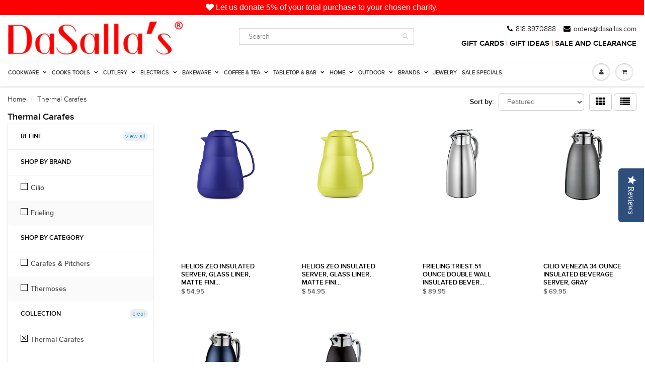

--- FILE ---
content_type: text/html; charset=utf-8
request_url: https://www.dasallas.com/collections/thermal-carafes
body_size: 40435
content:
<!DOCTYPE html>
<html lang="en" class="noIE">
  
	<head>
      
      <!-- Global site tag (gtag.js) - Google Analytics -->
<script async src="https://www.googletagmanager.com/gtag/js?id=G-JMLW8N1K1Q"></script>

      
 <script type="application/ld+json">
    {
      "@context": "https://schema.org",
      "@type": "WebSite",
      "url": "https://www.dasallas.com/",
      "potentialAction": {
        "@type": "SearchAction",
        "target": {
          "@type": "EntryPoint",
          "urlTemplate": "https://www.dasallas.com/search?type=product&q={search_term_string}"
        },
        "query-input": "required name=search_term_string"
      }
    }
    </script>

      
<script>
  window.dataLayer = window.dataLayer || [];
  function gtag(){dataLayer.push(arguments);}
  gtag('js', new Date());

  gtag('config', 'G-JMLW8N1K1Q');
</script>
      
   <script src="https://kit.fontawesome.com/1bb8b5ed3d.js" crossorigin="anonymous"></script>
      <!-- Global site tag (gtag.js) - Google Analytics -->
      
      
          
      
      
     
	<!-- Basic page needs ================================================== -->
	<meta charset="utf-8">
	<meta name="viewport" content="width=device-width, initial-scale=1, maximum-scale=1">
   <meta name="facebook-domain-verification" content="kzgcr5k9wx6vq2j2p79nsvhmqybtps" />

	<!-- Title and description ================================================== -->
  <title>
  Thermal Carafes
  </title >
      
      

  

  <!-- Helpers ================================================== -->
  
  <meta property="og:type" content="website">
  <meta property="og:title" content="Thermal Carafes">
  
  <meta property="og:image" content="http://www.dasallas.com/cdn/shop/t/31/assets/logo.png?v=147861823209137938991711672623">
  <meta property="og:image:secure_url" content="https://www.dasallas.com/cdn/shop/t/31/assets/logo.png?v=147861823209137938991711672623">
  


  <meta property="og:url" content="https://www.dasallas.com/collections/thermal-carafes">
  <meta property="og:site_name" content="DaSalla&#39;s">



  <meta name="twitter:site" content="@shopdasallas">

<meta name="twitter:card" content="summary">

  <link rel="canonical" href="https://www.dasallas.com/collections/thermal-carafes">
      <meta name="color-scheme" content="light only">
  <meta name="viewport" content="width=device-width,initial-scale=1">
  <meta name="theme-color" content="#000000">
   <meta name="google-site-verification" content="75H8pt-GCGzCO1JSTP3X0z2luI8HCXop-h3mjWkaVHU" />
   <meta name="google-site-verification" content="9Pto7bd73kT-oWN_H79Pf3-fon2vVSBXzLOZBeSAzGE" /> <!-- wako -->
   <meta name="msvalidate.01" content="DC08DACA26BA2C6A0C2F5EA4E20C25F5" />
  <style>
    
    
 
    
    @media (min-width: 768px) and (max-width: 1023px) {
	.navbar-colapse.colapse { diplay:block!important; }
	}
      </style>

	
	<link rel="shortcut icon" href="//www.dasallas.com/cdn/shop/t/31/assets/favicon.png?v=166502355843095041331579235910" type="image/png" />
	

	<link href="//www.dasallas.com/cdn/shop/t/31/assets/apps.scss.css?v=57777587807300186231675391649" rel="stylesheet" type="text/css" media="all" />
    <link href="//www.dasallas.com/cdn/shop/t/31/assets/dark-mode.css?v=75403985060793742431668738411" rel="stylesheet" type="text/css" media="all" /> 
	<link href="//www.dasallas.com/cdn/shop/t/31/assets/style_v2.scss.css?v=648113908672436741731021492" rel="stylesheet" type="text/css" media="all" /> 	
	<link href="//www.dasallas.com/cdn/shop/t/31/assets/nav.scss.css?v=174950675711818111301579235969" rel="stylesheet" type="text/css" media="all" />
    <link href="//www.dasallas.com/cdn/shop/t/31/assets/fernan.scss.css?v=113835838365191120681724973041" rel="stylesheet" type="text/css" media="all" /> 
   	<link href="//www.dasallas.com/cdn/shop/t/31/assets/a.scss.css?v=103688268207299304431731021591" rel="stylesheet" type="text/css" media="all" />
    <link href="//www.dasallas.com/cdn/shop/t/31/assets/b_v2.css?v=123562511490115667951707176621" rel="stylesheet" type="text/css" media="all" />
    <link href="//www.dasallas.com/cdn/shop/t/31/assets/a_v2.css?v=99233162776672536141731022141" rel="stylesheet" type="text/css" media="all" />
    <link href="//www.dasallas.com/cdn/shop/t/31/assets/aprint.css?v=9429066144537317191639634362" rel="stylesheet" type="text/css" media="all" />
    <link href="//www.dasallas.com/cdn/shop/t/31/assets/brands-series.css?v=129321528945415932051730870470" rel="stylesheet" type="text/css" media="all" /> 
      

   
    
      
      
	
	

	<!-- Header hook for plugins ================================================== -->
	<script>window.performance && window.performance.mark && window.performance.mark('shopify.content_for_header.start');</script><meta name="google-site-verification" content="75H8pt-GCGzCO1JSTP3X0z2luI8HCXop-h3mjWkaVHU">
<meta name="facebook-domain-verification" content="kzgcr5k9wx6vq2j2p79nsvhmqybtps">
<meta id="shopify-digital-wallet" name="shopify-digital-wallet" content="/8315005/digital_wallets/dialog">
<meta name="shopify-checkout-api-token" content="1a9cb806d8b4dcdca5dcb7a83f49ba6a">
<meta id="in-context-paypal-metadata" data-shop-id="8315005" data-venmo-supported="false" data-environment="production" data-locale="en_US" data-paypal-v4="true" data-currency="USD">
<link rel="alternate" type="application/atom+xml" title="Feed" href="/collections/thermal-carafes.atom" />
<link rel="alternate" type="application/json+oembed" href="https://www.dasallas.com/collections/thermal-carafes.oembed">
<script async="async" src="/checkouts/internal/preloads.js?locale=en-US"></script>
<link rel="preconnect" href="https://shop.app" crossorigin="anonymous">
<script async="async" src="https://shop.app/checkouts/internal/preloads.js?locale=en-US&shop_id=8315005" crossorigin="anonymous"></script>
<script id="apple-pay-shop-capabilities" type="application/json">{"shopId":8315005,"countryCode":"US","currencyCode":"USD","merchantCapabilities":["supports3DS"],"merchantId":"gid:\/\/shopify\/Shop\/8315005","merchantName":"DaSalla's","requiredBillingContactFields":["postalAddress","email","phone"],"requiredShippingContactFields":["postalAddress","email","phone"],"shippingType":"shipping","supportedNetworks":["visa","masterCard","amex","discover","elo","jcb"],"total":{"type":"pending","label":"DaSalla's","amount":"1.00"},"shopifyPaymentsEnabled":true,"supportsSubscriptions":true}</script>
<script id="shopify-features" type="application/json">{"accessToken":"1a9cb806d8b4dcdca5dcb7a83f49ba6a","betas":["rich-media-storefront-analytics"],"domain":"www.dasallas.com","predictiveSearch":true,"shopId":8315005,"locale":"en"}</script>
<script>var Shopify = Shopify || {};
Shopify.shop = "dasallas-com.myshopify.com";
Shopify.locale = "en";
Shopify.currency = {"active":"USD","rate":"1.0"};
Shopify.country = "US";
Shopify.theme = {"name":"ShowTime - 2020","id":78797013034,"schema_name":null,"schema_version":null,"theme_store_id":null,"role":"main"};
Shopify.theme.handle = "null";
Shopify.theme.style = {"id":null,"handle":null};
Shopify.cdnHost = "www.dasallas.com/cdn";
Shopify.routes = Shopify.routes || {};
Shopify.routes.root = "/";</script>
<script type="module">!function(o){(o.Shopify=o.Shopify||{}).modules=!0}(window);</script>
<script>!function(o){function n(){var o=[];function n(){o.push(Array.prototype.slice.apply(arguments))}return n.q=o,n}var t=o.Shopify=o.Shopify||{};t.loadFeatures=n(),t.autoloadFeatures=n()}(window);</script>
<script>
  window.ShopifyPay = window.ShopifyPay || {};
  window.ShopifyPay.apiHost = "shop.app\/pay";
  window.ShopifyPay.redirectState = null;
</script>
<script id="shop-js-analytics" type="application/json">{"pageType":"collection"}</script>
<script defer="defer" async type="module" src="//www.dasallas.com/cdn/shopifycloud/shop-js/modules/v2/client.init-shop-cart-sync_WVOgQShq.en.esm.js"></script>
<script defer="defer" async type="module" src="//www.dasallas.com/cdn/shopifycloud/shop-js/modules/v2/chunk.common_C_13GLB1.esm.js"></script>
<script defer="defer" async type="module" src="//www.dasallas.com/cdn/shopifycloud/shop-js/modules/v2/chunk.modal_CLfMGd0m.esm.js"></script>
<script type="module">
  await import("//www.dasallas.com/cdn/shopifycloud/shop-js/modules/v2/client.init-shop-cart-sync_WVOgQShq.en.esm.js");
await import("//www.dasallas.com/cdn/shopifycloud/shop-js/modules/v2/chunk.common_C_13GLB1.esm.js");
await import("//www.dasallas.com/cdn/shopifycloud/shop-js/modules/v2/chunk.modal_CLfMGd0m.esm.js");

  window.Shopify.SignInWithShop?.initShopCartSync?.({"fedCMEnabled":true,"windoidEnabled":true});

</script>
<script>
  window.Shopify = window.Shopify || {};
  if (!window.Shopify.featureAssets) window.Shopify.featureAssets = {};
  window.Shopify.featureAssets['shop-js'] = {"shop-cart-sync":["modules/v2/client.shop-cart-sync_DuR37GeY.en.esm.js","modules/v2/chunk.common_C_13GLB1.esm.js","modules/v2/chunk.modal_CLfMGd0m.esm.js"],"init-fed-cm":["modules/v2/client.init-fed-cm_BucUoe6W.en.esm.js","modules/v2/chunk.common_C_13GLB1.esm.js","modules/v2/chunk.modal_CLfMGd0m.esm.js"],"shop-toast-manager":["modules/v2/client.shop-toast-manager_B0JfrpKj.en.esm.js","modules/v2/chunk.common_C_13GLB1.esm.js","modules/v2/chunk.modal_CLfMGd0m.esm.js"],"init-shop-cart-sync":["modules/v2/client.init-shop-cart-sync_WVOgQShq.en.esm.js","modules/v2/chunk.common_C_13GLB1.esm.js","modules/v2/chunk.modal_CLfMGd0m.esm.js"],"shop-button":["modules/v2/client.shop-button_B_U3bv27.en.esm.js","modules/v2/chunk.common_C_13GLB1.esm.js","modules/v2/chunk.modal_CLfMGd0m.esm.js"],"init-windoid":["modules/v2/client.init-windoid_DuP9q_di.en.esm.js","modules/v2/chunk.common_C_13GLB1.esm.js","modules/v2/chunk.modal_CLfMGd0m.esm.js"],"shop-cash-offers":["modules/v2/client.shop-cash-offers_BmULhtno.en.esm.js","modules/v2/chunk.common_C_13GLB1.esm.js","modules/v2/chunk.modal_CLfMGd0m.esm.js"],"pay-button":["modules/v2/client.pay-button_CrPSEbOK.en.esm.js","modules/v2/chunk.common_C_13GLB1.esm.js","modules/v2/chunk.modal_CLfMGd0m.esm.js"],"init-customer-accounts":["modules/v2/client.init-customer-accounts_jNk9cPYQ.en.esm.js","modules/v2/client.shop-login-button_DJ5ldayH.en.esm.js","modules/v2/chunk.common_C_13GLB1.esm.js","modules/v2/chunk.modal_CLfMGd0m.esm.js"],"avatar":["modules/v2/client.avatar_BTnouDA3.en.esm.js"],"checkout-modal":["modules/v2/client.checkout-modal_pBPyh9w8.en.esm.js","modules/v2/chunk.common_C_13GLB1.esm.js","modules/v2/chunk.modal_CLfMGd0m.esm.js"],"init-shop-for-new-customer-accounts":["modules/v2/client.init-shop-for-new-customer-accounts_BUoCy7a5.en.esm.js","modules/v2/client.shop-login-button_DJ5ldayH.en.esm.js","modules/v2/chunk.common_C_13GLB1.esm.js","modules/v2/chunk.modal_CLfMGd0m.esm.js"],"init-customer-accounts-sign-up":["modules/v2/client.init-customer-accounts-sign-up_CnczCz9H.en.esm.js","modules/v2/client.shop-login-button_DJ5ldayH.en.esm.js","modules/v2/chunk.common_C_13GLB1.esm.js","modules/v2/chunk.modal_CLfMGd0m.esm.js"],"init-shop-email-lookup-coordinator":["modules/v2/client.init-shop-email-lookup-coordinator_CzjY5t9o.en.esm.js","modules/v2/chunk.common_C_13GLB1.esm.js","modules/v2/chunk.modal_CLfMGd0m.esm.js"],"shop-follow-button":["modules/v2/client.shop-follow-button_CsYC63q7.en.esm.js","modules/v2/chunk.common_C_13GLB1.esm.js","modules/v2/chunk.modal_CLfMGd0m.esm.js"],"shop-login-button":["modules/v2/client.shop-login-button_DJ5ldayH.en.esm.js","modules/v2/chunk.common_C_13GLB1.esm.js","modules/v2/chunk.modal_CLfMGd0m.esm.js"],"shop-login":["modules/v2/client.shop-login_B9ccPdmx.en.esm.js","modules/v2/chunk.common_C_13GLB1.esm.js","modules/v2/chunk.modal_CLfMGd0m.esm.js"],"lead-capture":["modules/v2/client.lead-capture_D0K_KgYb.en.esm.js","modules/v2/chunk.common_C_13GLB1.esm.js","modules/v2/chunk.modal_CLfMGd0m.esm.js"],"payment-terms":["modules/v2/client.payment-terms_BWmiNN46.en.esm.js","modules/v2/chunk.common_C_13GLB1.esm.js","modules/v2/chunk.modal_CLfMGd0m.esm.js"]};
</script>
<script>(function() {
  var isLoaded = false;
  function asyncLoad() {
    if (isLoaded) return;
    isLoaded = true;
    var urls = ["https:\/\/upsells.boldapps.net\/v2_ui\/js\/UpsellTracker.js?shop=dasallas-com.myshopify.com","https:\/\/upsells.boldapps.net\/v2_ui\/js\/upsell.js?shop=dasallas-com.myshopify.com","https:\/\/sharethelove.w3apps.co\/causes.js?shop=dasallas-com.myshopify.com","https:\/\/cdn.shopify.com\/s\/files\/1\/0831\/5005\/t\/31\/assets\/sca-qv-scripts-noconfig.js?9199\u0026shop=dasallas-com.myshopify.com","https:\/\/swymv3free-01.azureedge.net\/code\/swym-shopify.js?shop=dasallas-com.myshopify.com","https:\/\/app.testimonialhub.com\/shopifyapp\/showsrstemplate.js?shop=dasallas-com.myshopify.com","\/\/cdn.shopify.com\/proxy\/6926b9e6aad7f3c837d2bfcbec8c81d3d158a45da21b6fc8dfeeb8b22deee4f8\/cdn.nfcube.com\/instafeed-4ae68110d304869c75976bac6dac622e.js?shop=dasallas-com.myshopify.com\u0026sp-cache-control=cHVibGljLCBtYXgtYWdlPTkwMA","\/\/cdn.shopify.com\/proxy\/3cf4613e258b829c6d826a726c2392f8c6b58a47524001f3f5ff5ac60b846a45\/apps.anhkiet.info\/prevent-content-theft\/scripts\/e70e531ab6b2ba646793ba3ffd743818.js?token=20241117054547\u0026shop=dasallas-com.myshopify.com\u0026sp-cache-control=cHVibGljLCBtYXgtYWdlPTkwMA"];
    for (var i = 0; i < urls.length; i++) {
      var s = document.createElement('script');
      s.type = 'text/javascript';
      s.async = true;
      s.src = urls[i];
      var x = document.getElementsByTagName('script')[0];
      x.parentNode.insertBefore(s, x);
    }
  };
  if(window.attachEvent) {
    window.attachEvent('onload', asyncLoad);
  } else {
    window.addEventListener('load', asyncLoad, false);
  }
})();</script>
<script id="__st">var __st={"a":8315005,"offset":-28800,"reqid":"0a56da9a-90d0-46c8-a480-23830af7f0a6-1769558351","pageurl":"www.dasallas.com\/collections\/thermal-carafes","u":"0d38b3da5965","p":"collection","rtyp":"collection","rid":89352129};</script>
<script>window.ShopifyPaypalV4VisibilityTracking = true;</script>
<script id="captcha-bootstrap">!function(){'use strict';const t='contact',e='account',n='new_comment',o=[[t,t],['blogs',n],['comments',n],[t,'customer']],c=[[e,'customer_login'],[e,'guest_login'],[e,'recover_customer_password'],[e,'create_customer']],r=t=>t.map((([t,e])=>`form[action*='/${t}']:not([data-nocaptcha='true']) input[name='form_type'][value='${e}']`)).join(','),a=t=>()=>t?[...document.querySelectorAll(t)].map((t=>t.form)):[];function s(){const t=[...o],e=r(t);return a(e)}const i='password',u='form_key',d=['recaptcha-v3-token','g-recaptcha-response','h-captcha-response',i],f=()=>{try{return window.sessionStorage}catch{return}},m='__shopify_v',_=t=>t.elements[u];function p(t,e,n=!1){try{const o=window.sessionStorage,c=JSON.parse(o.getItem(e)),{data:r}=function(t){const{data:e,action:n}=t;return t[m]||n?{data:e,action:n}:{data:t,action:n}}(c);for(const[e,n]of Object.entries(r))t.elements[e]&&(t.elements[e].value=n);n&&o.removeItem(e)}catch(o){console.error('form repopulation failed',{error:o})}}const l='form_type',E='cptcha';function T(t){t.dataset[E]=!0}const w=window,h=w.document,L='Shopify',v='ce_forms',y='captcha';let A=!1;((t,e)=>{const n=(g='f06e6c50-85a8-45c8-87d0-21a2b65856fe',I='https://cdn.shopify.com/shopifycloud/storefront-forms-hcaptcha/ce_storefront_forms_captcha_hcaptcha.v1.5.2.iife.js',D={infoText:'Protected by hCaptcha',privacyText:'Privacy',termsText:'Terms'},(t,e,n)=>{const o=w[L][v],c=o.bindForm;if(c)return c(t,g,e,D).then(n);var r;o.q.push([[t,g,e,D],n]),r=I,A||(h.body.append(Object.assign(h.createElement('script'),{id:'captcha-provider',async:!0,src:r})),A=!0)});var g,I,D;w[L]=w[L]||{},w[L][v]=w[L][v]||{},w[L][v].q=[],w[L][y]=w[L][y]||{},w[L][y].protect=function(t,e){n(t,void 0,e),T(t)},Object.freeze(w[L][y]),function(t,e,n,w,h,L){const[v,y,A,g]=function(t,e,n){const i=e?o:[],u=t?c:[],d=[...i,...u],f=r(d),m=r(i),_=r(d.filter((([t,e])=>n.includes(e))));return[a(f),a(m),a(_),s()]}(w,h,L),I=t=>{const e=t.target;return e instanceof HTMLFormElement?e:e&&e.form},D=t=>v().includes(t);t.addEventListener('submit',(t=>{const e=I(t);if(!e)return;const n=D(e)&&!e.dataset.hcaptchaBound&&!e.dataset.recaptchaBound,o=_(e),c=g().includes(e)&&(!o||!o.value);(n||c)&&t.preventDefault(),c&&!n&&(function(t){try{if(!f())return;!function(t){const e=f();if(!e)return;const n=_(t);if(!n)return;const o=n.value;o&&e.removeItem(o)}(t);const e=Array.from(Array(32),(()=>Math.random().toString(36)[2])).join('');!function(t,e){_(t)||t.append(Object.assign(document.createElement('input'),{type:'hidden',name:u})),t.elements[u].value=e}(t,e),function(t,e){const n=f();if(!n)return;const o=[...t.querySelectorAll(`input[type='${i}']`)].map((({name:t})=>t)),c=[...d,...o],r={};for(const[a,s]of new FormData(t).entries())c.includes(a)||(r[a]=s);n.setItem(e,JSON.stringify({[m]:1,action:t.action,data:r}))}(t,e)}catch(e){console.error('failed to persist form',e)}}(e),e.submit())}));const S=(t,e)=>{t&&!t.dataset[E]&&(n(t,e.some((e=>e===t))),T(t))};for(const o of['focusin','change'])t.addEventListener(o,(t=>{const e=I(t);D(e)&&S(e,y())}));const B=e.get('form_key'),M=e.get(l),P=B&&M;t.addEventListener('DOMContentLoaded',(()=>{const t=y();if(P)for(const e of t)e.elements[l].value===M&&p(e,B);[...new Set([...A(),...v().filter((t=>'true'===t.dataset.shopifyCaptcha))])].forEach((e=>S(e,t)))}))}(h,new URLSearchParams(w.location.search),n,t,e,['guest_login'])})(!0,!0)}();</script>
<script integrity="sha256-4kQ18oKyAcykRKYeNunJcIwy7WH5gtpwJnB7kiuLZ1E=" data-source-attribution="shopify.loadfeatures" defer="defer" src="//www.dasallas.com/cdn/shopifycloud/storefront/assets/storefront/load_feature-a0a9edcb.js" crossorigin="anonymous"></script>
<script crossorigin="anonymous" defer="defer" src="//www.dasallas.com/cdn/shopifycloud/storefront/assets/shopify_pay/storefront-65b4c6d7.js?v=20250812"></script>
<script data-source-attribution="shopify.dynamic_checkout.dynamic.init">var Shopify=Shopify||{};Shopify.PaymentButton=Shopify.PaymentButton||{isStorefrontPortableWallets:!0,init:function(){window.Shopify.PaymentButton.init=function(){};var t=document.createElement("script");t.src="https://www.dasallas.com/cdn/shopifycloud/portable-wallets/latest/portable-wallets.en.js",t.type="module",document.head.appendChild(t)}};
</script>
<script data-source-attribution="shopify.dynamic_checkout.buyer_consent">
  function portableWalletsHideBuyerConsent(e){var t=document.getElementById("shopify-buyer-consent"),n=document.getElementById("shopify-subscription-policy-button");t&&n&&(t.classList.add("hidden"),t.setAttribute("aria-hidden","true"),n.removeEventListener("click",e))}function portableWalletsShowBuyerConsent(e){var t=document.getElementById("shopify-buyer-consent"),n=document.getElementById("shopify-subscription-policy-button");t&&n&&(t.classList.remove("hidden"),t.removeAttribute("aria-hidden"),n.addEventListener("click",e))}window.Shopify?.PaymentButton&&(window.Shopify.PaymentButton.hideBuyerConsent=portableWalletsHideBuyerConsent,window.Shopify.PaymentButton.showBuyerConsent=portableWalletsShowBuyerConsent);
</script>
<script data-source-attribution="shopify.dynamic_checkout.cart.bootstrap">document.addEventListener("DOMContentLoaded",(function(){function t(){return document.querySelector("shopify-accelerated-checkout-cart, shopify-accelerated-checkout")}if(t())Shopify.PaymentButton.init();else{new MutationObserver((function(e,n){t()&&(Shopify.PaymentButton.init(),n.disconnect())})).observe(document.body,{childList:!0,subtree:!0})}}));
</script>
<link id="shopify-accelerated-checkout-styles" rel="stylesheet" media="screen" href="https://www.dasallas.com/cdn/shopifycloud/portable-wallets/latest/accelerated-checkout-backwards-compat.css" crossorigin="anonymous">
<style id="shopify-accelerated-checkout-cart">
        #shopify-buyer-consent {
  margin-top: 1em;
  display: inline-block;
  width: 100%;
}

#shopify-buyer-consent.hidden {
  display: none;
}

#shopify-subscription-policy-button {
  background: none;
  border: none;
  padding: 0;
  text-decoration: underline;
  font-size: inherit;
  cursor: pointer;
}

#shopify-subscription-policy-button::before {
  box-shadow: none;
}

      </style>

<script>window.performance && window.performance.mark && window.performance.mark('shopify.content_for_header.end');</script>
      
  
  
<script>window.BOLD = window.BOLD || {};
    window.BOLD.common = window.BOLD.common || {};
    window.BOLD.common.Shopify = window.BOLD.common.Shopify || {};
    window.BOLD.common.Shopify.shop = {
      domain: 'www.dasallas.com',
      permanent_domain: 'dasallas-com.myshopify.com',
      url: 'https://www.dasallas.com',
      secure_url: 'https://www.dasallas.com',
      money_format: "$ {{amount}}",
      currency: "USD"
    };
    window.BOLD.common.Shopify.customer = {
      id: null,
      tags: null,
    };
    window.BOLD.common.Shopify.cart = {"note":null,"attributes":{},"original_total_price":0,"total_price":0,"total_discount":0,"total_weight":0.0,"item_count":0,"items":[],"requires_shipping":false,"currency":"USD","items_subtotal_price":0,"cart_level_discount_applications":[],"checkout_charge_amount":0};
    window.BOLD.common.template = 'collection';window.BOLD.common.Shopify.formatMoney = function(money, format) {
        function n(t, e) {
            return "undefined" == typeof t ? e : t
        }
        function r(t, e, r, i) {
            if (e = n(e, 2),
                r = n(r, ","),
                i = n(i, "."),
            isNaN(t) || null == t)
                return 0;
            t = (t / 100).toFixed(e);
            var o = t.split(".")
                , a = o[0].replace(/(\d)(?=(\d\d\d)+(?!\d))/g, "$1" + r)
                , s = o[1] ? i + o[1] : "";
            return a + s
        }
        "string" == typeof money && (money = money.replace(".", ""));
        var i = ""
            , o = /\{\{\s*(\w+)\s*\}\}/
            , a = format || window.BOLD.common.Shopify.shop.money_format || window.Shopify.money_format || "$ {{ amount }}";
        switch (a.match(o)[1]) {
            case "amount":
                i = r(money, 2, ",", ".");
                break;
            case "amount_no_decimals":
                i = r(money, 0, ",", ".");
                break;
            case "amount_with_comma_separator":
                i = r(money, 2, ".", ",");
                break;
            case "amount_no_decimals_with_comma_separator":
                i = r(money, 0, ".", ",");
                break;
            case "amount_with_space_separator":
                i = r(money, 2, " ", ",");
                break;
            case "amount_no_decimals_with_space_separator":
                i = r(money, 0, " ", ",");
                break;
            case "amount_with_apostrophe_separator":
                i = r(money, 2, "'", ".");
                break;
        }
        return a.replace(o, i);
    };
    window.BOLD.common.Shopify.saveProduct = function (handle, product) {
      if (typeof handle === 'string' && typeof window.BOLD.common.Shopify.products[handle] === 'undefined') {
        if (typeof product === 'number') {
          window.BOLD.common.Shopify.handles[product] = handle;
          product = { id: product };
        }
        window.BOLD.common.Shopify.products[handle] = product;
      }
    };
    window.BOLD.common.Shopify.saveVariant = function (variant_id, variant) {
      if (typeof variant_id === 'number' && typeof window.BOLD.common.Shopify.variants[variant_id] === 'undefined') {
        window.BOLD.common.Shopify.variants[variant_id] = variant;
      }
    };window.BOLD.common.Shopify.products = window.BOLD.common.Shopify.products || {};
    window.BOLD.common.Shopify.variants = window.BOLD.common.Shopify.variants || {};
    window.BOLD.common.Shopify.handles = window.BOLD.common.Shopify.handles || {};window.BOLD.common.Shopify.saveProduct(null, null);window.BOLD.apps_installed = {"Product Discount":1,"Product Upsell":3} || {};window.BOLD.common.Shopify.metafields = window.BOLD.common.Shopify.metafields || {};window.BOLD.common.Shopify.metafields["bold_rp"] = {};window.BOLD.common.Shopify.metafields["bold_csp_defaults"] = {};window.BOLD.common.cacheParams = window.BOLD.common.cacheParams || {};
</script><link href="//www.dasallas.com/cdn/shop/t/31/assets/bold-upsell.css?v=51915886505602322711579235903" rel="stylesheet" type="text/css" media="all" />
<link href="//www.dasallas.com/cdn/shop/t/31/assets/bold-upsell-custom.css?v=150135899998303055901664845545" rel="stylesheet" type="text/css" media="all" />


	<!--[if lt IE 9]>
	<script src="//html5shiv.googlecode.com/svn/trunk/html5.js" type="text/javascript"></script>
	<![endif]-->

	

	<script src="//www.dasallas.com/cdn/shop/t/31/assets/jquery.js?v=157860826145910789271579235928" type="text/javascript"></script>
	
	<script src="//www.dasallas.com/cdn/shopifycloud/storefront/assets/themes_support/option_selection-b017cd28.js" type="text/javascript"></script>
	

      
    
	<!-- Theme Global App JS ================================================== -->
  <script>
    var app = app || {
      data:{
          template:"collection",
          money_format: "$ {{amount}}"
      }
    }
  </script>
  
  
  <!-- Global site tag (gtag.js) - AdWords: 980728994 -->
<script async src="https://www.googletagmanager.com/gtag/js?id=AW-980728994"></script>
<script>
  window.dataLayer = window.dataLayer || [];
  function gtag(){dataLayer.push(arguments);}
  gtag('js', new Date());

  gtag('config', 'AW-980728994');
</script>

  <script type="text/javascript">(function e(){var e=document.createElement("script");e.type="text/javascript",e.async=true,e.src="//staticw2.yotpo.com/PcCtQe7G5cPo5SG2KKJVovydhQUDyNykPbb7he7a/widget.js";var t=document.getElementsByTagName("script")[0];t.parentNode.insertBefore(e,t)})();</script>
<script>var BOLD = BOLD || {};
    BOLD.products = BOLD.products || {};
    BOLD.variant_lookup = BOLD.variant_lookup || {};BOLD.products[null] ={"id":null,"title":null,"handle":null,"description":null,"published_at":"T","created_at":"T","vendor":null,"type":null,"tags":null,"price":"NaN","price_min":"NaN","price_max":"NaN","price_varies":false,"compare_at_price":"NaN","compare_at_price_min":"NaN","compare_at_price_max":"NaN","compare_at_price_varies":false,"all_variant_ids":[],"variants":[],"available":false,"images":null,"featured_image":null,"options":null,"url":null}</script><div id="shopify-section-filter-menu-settings" class="shopify-section"><style type="text/css">
/*  Filter Menu Color and Image Section CSS */</style>
<link href="//www.dasallas.com/cdn/shop/t/31/assets/filter-menu.scss.css?v=27469410293924077431697003392" rel="stylesheet" type="text/css" media="all" />
<script src="//www.dasallas.com/cdn/shop/t/31/assets/filter-menu.js?v=58241492708565071091579235969" type="text/javascript"></script>





</div>
      
      
      
      
      
      
      
<link href="https://monorail-edge.shopifysvc.com" rel="dns-prefetch">
<script>(function(){if ("sendBeacon" in navigator && "performance" in window) {try {var session_token_from_headers = performance.getEntriesByType('navigation')[0].serverTiming.find(x => x.name == '_s').description;} catch {var session_token_from_headers = undefined;}var session_cookie_matches = document.cookie.match(/_shopify_s=([^;]*)/);var session_token_from_cookie = session_cookie_matches && session_cookie_matches.length === 2 ? session_cookie_matches[1] : "";var session_token = session_token_from_headers || session_token_from_cookie || "";function handle_abandonment_event(e) {var entries = performance.getEntries().filter(function(entry) {return /monorail-edge.shopifysvc.com/.test(entry.name);});if (!window.abandonment_tracked && entries.length === 0) {window.abandonment_tracked = true;var currentMs = Date.now();var navigation_start = performance.timing.navigationStart;var payload = {shop_id: 8315005,url: window.location.href,navigation_start,duration: currentMs - navigation_start,session_token,page_type: "collection"};window.navigator.sendBeacon("https://monorail-edge.shopifysvc.com/v1/produce", JSON.stringify({schema_id: "online_store_buyer_site_abandonment/1.1",payload: payload,metadata: {event_created_at_ms: currentMs,event_sent_at_ms: currentMs}}));}}window.addEventListener('pagehide', handle_abandonment_event);}}());</script>
<script id="web-pixels-manager-setup">(function e(e,d,r,n,o){if(void 0===o&&(o={}),!Boolean(null===(a=null===(i=window.Shopify)||void 0===i?void 0:i.analytics)||void 0===a?void 0:a.replayQueue)){var i,a;window.Shopify=window.Shopify||{};var t=window.Shopify;t.analytics=t.analytics||{};var s=t.analytics;s.replayQueue=[],s.publish=function(e,d,r){return s.replayQueue.push([e,d,r]),!0};try{self.performance.mark("wpm:start")}catch(e){}var l=function(){var e={modern:/Edge?\/(1{2}[4-9]|1[2-9]\d|[2-9]\d{2}|\d{4,})\.\d+(\.\d+|)|Firefox\/(1{2}[4-9]|1[2-9]\d|[2-9]\d{2}|\d{4,})\.\d+(\.\d+|)|Chrom(ium|e)\/(9{2}|\d{3,})\.\d+(\.\d+|)|(Maci|X1{2}).+ Version\/(15\.\d+|(1[6-9]|[2-9]\d|\d{3,})\.\d+)([,.]\d+|)( \(\w+\)|)( Mobile\/\w+|) Safari\/|Chrome.+OPR\/(9{2}|\d{3,})\.\d+\.\d+|(CPU[ +]OS|iPhone[ +]OS|CPU[ +]iPhone|CPU IPhone OS|CPU iPad OS)[ +]+(15[._]\d+|(1[6-9]|[2-9]\d|\d{3,})[._]\d+)([._]\d+|)|Android:?[ /-](13[3-9]|1[4-9]\d|[2-9]\d{2}|\d{4,})(\.\d+|)(\.\d+|)|Android.+Firefox\/(13[5-9]|1[4-9]\d|[2-9]\d{2}|\d{4,})\.\d+(\.\d+|)|Android.+Chrom(ium|e)\/(13[3-9]|1[4-9]\d|[2-9]\d{2}|\d{4,})\.\d+(\.\d+|)|SamsungBrowser\/([2-9]\d|\d{3,})\.\d+/,legacy:/Edge?\/(1[6-9]|[2-9]\d|\d{3,})\.\d+(\.\d+|)|Firefox\/(5[4-9]|[6-9]\d|\d{3,})\.\d+(\.\d+|)|Chrom(ium|e)\/(5[1-9]|[6-9]\d|\d{3,})\.\d+(\.\d+|)([\d.]+$|.*Safari\/(?![\d.]+ Edge\/[\d.]+$))|(Maci|X1{2}).+ Version\/(10\.\d+|(1[1-9]|[2-9]\d|\d{3,})\.\d+)([,.]\d+|)( \(\w+\)|)( Mobile\/\w+|) Safari\/|Chrome.+OPR\/(3[89]|[4-9]\d|\d{3,})\.\d+\.\d+|(CPU[ +]OS|iPhone[ +]OS|CPU[ +]iPhone|CPU IPhone OS|CPU iPad OS)[ +]+(10[._]\d+|(1[1-9]|[2-9]\d|\d{3,})[._]\d+)([._]\d+|)|Android:?[ /-](13[3-9]|1[4-9]\d|[2-9]\d{2}|\d{4,})(\.\d+|)(\.\d+|)|Mobile Safari.+OPR\/([89]\d|\d{3,})\.\d+\.\d+|Android.+Firefox\/(13[5-9]|1[4-9]\d|[2-9]\d{2}|\d{4,})\.\d+(\.\d+|)|Android.+Chrom(ium|e)\/(13[3-9]|1[4-9]\d|[2-9]\d{2}|\d{4,})\.\d+(\.\d+|)|Android.+(UC? ?Browser|UCWEB|U3)[ /]?(15\.([5-9]|\d{2,})|(1[6-9]|[2-9]\d|\d{3,})\.\d+)\.\d+|SamsungBrowser\/(5\.\d+|([6-9]|\d{2,})\.\d+)|Android.+MQ{2}Browser\/(14(\.(9|\d{2,})|)|(1[5-9]|[2-9]\d|\d{3,})(\.\d+|))(\.\d+|)|K[Aa][Ii]OS\/(3\.\d+|([4-9]|\d{2,})\.\d+)(\.\d+|)/},d=e.modern,r=e.legacy,n=navigator.userAgent;return n.match(d)?"modern":n.match(r)?"legacy":"unknown"}(),u="modern"===l?"modern":"legacy",c=(null!=n?n:{modern:"",legacy:""})[u],f=function(e){return[e.baseUrl,"/wpm","/b",e.hashVersion,"modern"===e.buildTarget?"m":"l",".js"].join("")}({baseUrl:d,hashVersion:r,buildTarget:u}),m=function(e){var d=e.version,r=e.bundleTarget,n=e.surface,o=e.pageUrl,i=e.monorailEndpoint;return{emit:function(e){var a=e.status,t=e.errorMsg,s=(new Date).getTime(),l=JSON.stringify({metadata:{event_sent_at_ms:s},events:[{schema_id:"web_pixels_manager_load/3.1",payload:{version:d,bundle_target:r,page_url:o,status:a,surface:n,error_msg:t},metadata:{event_created_at_ms:s}}]});if(!i)return console&&console.warn&&console.warn("[Web Pixels Manager] No Monorail endpoint provided, skipping logging."),!1;try{return self.navigator.sendBeacon.bind(self.navigator)(i,l)}catch(e){}var u=new XMLHttpRequest;try{return u.open("POST",i,!0),u.setRequestHeader("Content-Type","text/plain"),u.send(l),!0}catch(e){return console&&console.warn&&console.warn("[Web Pixels Manager] Got an unhandled error while logging to Monorail."),!1}}}}({version:r,bundleTarget:l,surface:e.surface,pageUrl:self.location.href,monorailEndpoint:e.monorailEndpoint});try{o.browserTarget=l,function(e){var d=e.src,r=e.async,n=void 0===r||r,o=e.onload,i=e.onerror,a=e.sri,t=e.scriptDataAttributes,s=void 0===t?{}:t,l=document.createElement("script"),u=document.querySelector("head"),c=document.querySelector("body");if(l.async=n,l.src=d,a&&(l.integrity=a,l.crossOrigin="anonymous"),s)for(var f in s)if(Object.prototype.hasOwnProperty.call(s,f))try{l.dataset[f]=s[f]}catch(e){}if(o&&l.addEventListener("load",o),i&&l.addEventListener("error",i),u)u.appendChild(l);else{if(!c)throw new Error("Did not find a head or body element to append the script");c.appendChild(l)}}({src:f,async:!0,onload:function(){if(!function(){var e,d;return Boolean(null===(d=null===(e=window.Shopify)||void 0===e?void 0:e.analytics)||void 0===d?void 0:d.initialized)}()){var d=window.webPixelsManager.init(e)||void 0;if(d){var r=window.Shopify.analytics;r.replayQueue.forEach((function(e){var r=e[0],n=e[1],o=e[2];d.publishCustomEvent(r,n,o)})),r.replayQueue=[],r.publish=d.publishCustomEvent,r.visitor=d.visitor,r.initialized=!0}}},onerror:function(){return m.emit({status:"failed",errorMsg:"".concat(f," has failed to load")})},sri:function(e){var d=/^sha384-[A-Za-z0-9+/=]+$/;return"string"==typeof e&&d.test(e)}(c)?c:"",scriptDataAttributes:o}),m.emit({status:"loading"})}catch(e){m.emit({status:"failed",errorMsg:(null==e?void 0:e.message)||"Unknown error"})}}})({shopId: 8315005,storefrontBaseUrl: "https://www.dasallas.com",extensionsBaseUrl: "https://extensions.shopifycdn.com/cdn/shopifycloud/web-pixels-manager",monorailEndpoint: "https://monorail-edge.shopifysvc.com/unstable/produce_batch",surface: "storefront-renderer",enabledBetaFlags: ["2dca8a86"],webPixelsConfigList: [{"id":"1122271274","configuration":"{\"yotpoStoreId\":\"PcCtQe7G5cPo5SG2KKJVovydhQUDyNykPbb7he7a\"}","eventPayloadVersion":"v1","runtimeContext":"STRICT","scriptVersion":"8bb37a256888599d9a3d57f0551d3859","type":"APP","apiClientId":70132,"privacyPurposes":["ANALYTICS","MARKETING","SALE_OF_DATA"],"dataSharingAdjustments":{"protectedCustomerApprovalScopes":["read_customer_address","read_customer_email","read_customer_name","read_customer_personal_data","read_customer_phone"]}},{"id":"453214250","configuration":"{\"myshopify_url\":\"dasallas-com.myshopify.com\", \"environment\":\"production\" }","eventPayloadVersion":"v1","runtimeContext":"STRICT","scriptVersion":"4e7f6e2ee38e85d82463fcabd5f09a1f","type":"APP","apiClientId":118555,"privacyPurposes":["ANALYTICS","MARKETING","SALE_OF_DATA"],"dataSharingAdjustments":{"protectedCustomerApprovalScopes":["read_customer_email","read_customer_personal_data"]}},{"id":"336855082","configuration":"{\"config\":\"{\\\"google_tag_ids\\\":[\\\"G-JMLW8N1K1Q\\\",\\\"AW-980728994\\\",\\\"GT-WBLRWWL\\\"],\\\"target_country\\\":\\\"US\\\",\\\"gtag_events\\\":[{\\\"type\\\":\\\"begin_checkout\\\",\\\"action_label\\\":[\\\"G-JMLW8N1K1Q\\\",\\\"AW-980728994\\\/eBHCCIfQtcIBEKL50tMD\\\"]},{\\\"type\\\":\\\"search\\\",\\\"action_label\\\":[\\\"G-JMLW8N1K1Q\\\",\\\"AW-980728994\\\/7AYkCIrQtcIBEKL50tMD\\\"]},{\\\"type\\\":\\\"view_item\\\",\\\"action_label\\\":[\\\"G-JMLW8N1K1Q\\\",\\\"AW-980728994\\\/HoZ1CIHQtcIBEKL50tMD\\\",\\\"MC-VNYN5J5JXV\\\"]},{\\\"type\\\":\\\"purchase\\\",\\\"action_label\\\":[\\\"G-JMLW8N1K1Q\\\",\\\"AW-980728994\\\/BU4ICP7PtcIBEKL50tMD\\\",\\\"MC-VNYN5J5JXV\\\"]},{\\\"type\\\":\\\"page_view\\\",\\\"action_label\\\":[\\\"G-JMLW8N1K1Q\\\",\\\"AW-980728994\\\/xCXICPvPtcIBEKL50tMD\\\",\\\"MC-VNYN5J5JXV\\\"]},{\\\"type\\\":\\\"add_payment_info\\\",\\\"action_label\\\":[\\\"G-JMLW8N1K1Q\\\",\\\"AW-980728994\\\/QAIDCI3QtcIBEKL50tMD\\\"]},{\\\"type\\\":\\\"add_to_cart\\\",\\\"action_label\\\":[\\\"G-JMLW8N1K1Q\\\",\\\"AW-980728994\\\/Qg0HCITQtcIBEKL50tMD\\\"]}],\\\"enable_monitoring_mode\\\":false}\"}","eventPayloadVersion":"v1","runtimeContext":"OPEN","scriptVersion":"b2a88bafab3e21179ed38636efcd8a93","type":"APP","apiClientId":1780363,"privacyPurposes":[],"dataSharingAdjustments":{"protectedCustomerApprovalScopes":["read_customer_address","read_customer_email","read_customer_name","read_customer_personal_data","read_customer_phone"]}},{"id":"87588906","configuration":"{\"pixel_id\":\"938502197507237\",\"pixel_type\":\"facebook_pixel\",\"metaapp_system_user_token\":\"-\"}","eventPayloadVersion":"v1","runtimeContext":"OPEN","scriptVersion":"ca16bc87fe92b6042fbaa3acc2fbdaa6","type":"APP","apiClientId":2329312,"privacyPurposes":["ANALYTICS","MARKETING","SALE_OF_DATA"],"dataSharingAdjustments":{"protectedCustomerApprovalScopes":["read_customer_address","read_customer_email","read_customer_name","read_customer_personal_data","read_customer_phone"]}},{"id":"51413034","configuration":"{\"tagID\":\"2616154503610\"}","eventPayloadVersion":"v1","runtimeContext":"STRICT","scriptVersion":"18031546ee651571ed29edbe71a3550b","type":"APP","apiClientId":3009811,"privacyPurposes":["ANALYTICS","MARKETING","SALE_OF_DATA"],"dataSharingAdjustments":{"protectedCustomerApprovalScopes":["read_customer_address","read_customer_email","read_customer_name","read_customer_personal_data","read_customer_phone"]}},{"id":"shopify-app-pixel","configuration":"{}","eventPayloadVersion":"v1","runtimeContext":"STRICT","scriptVersion":"0450","apiClientId":"shopify-pixel","type":"APP","privacyPurposes":["ANALYTICS","MARKETING"]},{"id":"shopify-custom-pixel","eventPayloadVersion":"v1","runtimeContext":"LAX","scriptVersion":"0450","apiClientId":"shopify-pixel","type":"CUSTOM","privacyPurposes":["ANALYTICS","MARKETING"]}],isMerchantRequest: false,initData: {"shop":{"name":"DaSalla's","paymentSettings":{"currencyCode":"USD"},"myshopifyDomain":"dasallas-com.myshopify.com","countryCode":"US","storefrontUrl":"https:\/\/www.dasallas.com"},"customer":null,"cart":null,"checkout":null,"productVariants":[],"purchasingCompany":null},},"https://www.dasallas.com/cdn","fcfee988w5aeb613cpc8e4bc33m6693e112",{"modern":"","legacy":""},{"shopId":"8315005","storefrontBaseUrl":"https:\/\/www.dasallas.com","extensionBaseUrl":"https:\/\/extensions.shopifycdn.com\/cdn\/shopifycloud\/web-pixels-manager","surface":"storefront-renderer","enabledBetaFlags":"[\"2dca8a86\"]","isMerchantRequest":"false","hashVersion":"fcfee988w5aeb613cpc8e4bc33m6693e112","publish":"custom","events":"[[\"page_viewed\",{}],[\"collection_viewed\",{\"collection\":{\"id\":\"89352129\",\"title\":\"Thermal Carafes\",\"productVariants\":[{\"price\":{\"amount\":54.95,\"currencyCode\":\"USD\"},\"product\":{\"title\":\"Helios Zeo Insulated Server, Glass Liner, Matte Finish, Blue, 34 Ounce…\",\"vendor\":\"Frieling\",\"id\":\"6761580494890\",\"untranslatedTitle\":\"Helios Zeo Insulated Server, Glass Liner, Matte Finish, Blue, 34 Ounce…\",\"url\":\"\/products\/helios-zeo-insulated-server-glass-liner-matte-finish-blue-34-ounce\",\"type\":\"Thermal Carafes\"},\"id\":\"39917391347754\",\"image\":{\"src\":\"\/\/www.dasallas.com\/cdn\/shop\/products\/81Ua5sHfLjL._AC_SL1500.jpg?v=1652848912\"},\"sku\":\"F08H7414012\",\"title\":\"Default Title\",\"untranslatedTitle\":\"Default Title\"},{\"price\":{\"amount\":54.95,\"currencyCode\":\"USD\"},\"product\":{\"title\":\"Helios Zeo Insulated Server, Glass Liner, Matte Finish, Lime Green, 34 Ounce…\",\"vendor\":\"Frieling\",\"id\":\"6761580560426\",\"untranslatedTitle\":\"Helios Zeo Insulated Server, Glass Liner, Matte Finish, Lime Green, 34 Ounce…\",\"url\":\"\/products\/helios-zeo-insulated-server-glass-liner-matte-finish-lime-green-34-ounce\",\"type\":\"Thermal Carafes\"},\"id\":\"39917391413290\",\"image\":{\"src\":\"\/\/www.dasallas.com\/cdn\/shop\/products\/81Ez6S3bCJL._AC_SL1500.jpg?v=1652850197\"},\"sku\":\"F08H7414193\",\"title\":\"Default Title\",\"untranslatedTitle\":\"Default Title\"},{\"price\":{\"amount\":89.95,\"currencyCode\":\"USD\"},\"product\":{\"title\":\"Frieling Triest 51 Ounce Double Wall Insulated Beverage Server, Brushed Stainless\",\"vendor\":\"Frieling\",\"id\":\"6848322404394\",\"untranslatedTitle\":\"Frieling Triest 51 Ounce Double Wall Insulated Beverage Server, Brushed Stainless\",\"url\":\"\/products\/cilio-triest-stainless-steel-double-wall-insulated-beverage-server-51-ounce-brushed-stainless\",\"type\":\"Thermal Carafes\"},\"id\":\"40282231701546\",\"image\":{\"src\":\"\/\/www.dasallas.com\/cdn\/shop\/products\/61oRaxq-WhL._AC_SL1500_990afa52-c3d2-47b5-abad-c291910a6a46.jpg?v=1659478739\"},\"sku\":\"F08C544183\",\"title\":\"Default Title\",\"untranslatedTitle\":\"Default Title\"},{\"price\":{\"amount\":69.95,\"currencyCode\":\"USD\"},\"product\":{\"title\":\"Cilio Venezia 34 Ounce Insulated Beverage Server, Gray\",\"vendor\":\"Cilio\",\"id\":\"6848322273322\",\"untranslatedTitle\":\"Cilio Venezia 34 Ounce Insulated Beverage Server, Gray\",\"url\":\"\/products\/cilio-venezia-stainless-steel-insulated-beverage-server-with-tempered-glass-liner-gray-34-ounce\",\"type\":\"Thermal Carafes\"},\"id\":\"40282231472170\",\"image\":{\"src\":\"\/\/www.dasallas.com\/cdn\/shop\/products\/61Fppqo0HnL._AC_SL1500.jpg?v=1659480483\"},\"sku\":\"F08C543919\",\"title\":\"Default Title\",\"untranslatedTitle\":\"Default Title\"},{\"price\":{\"amount\":69.95,\"currencyCode\":\"USD\"},\"product\":{\"title\":\"Cilio Venezia 34 Ounce Insulated Beverage Server, Blue\",\"vendor\":\"Cilio\",\"id\":\"6848322240554\",\"untranslatedTitle\":\"Cilio Venezia 34 Ounce Insulated Beverage Server, Blue\",\"url\":\"\/products\/cilio-venezia-stainless-steel-insulated-beverage-server-with-tempered-glass-liner-blue-34-ounce\",\"type\":\"Thermal Carafes\"},\"id\":\"40282231439402\",\"image\":{\"src\":\"\/\/www.dasallas.com\/cdn\/shop\/products\/61FrX1MJtmL._AC_SL1500.jpg?v=1659481091\"},\"sku\":\"F08C543902\",\"title\":\"Default Title\",\"untranslatedTitle\":\"Default Title\"},{\"price\":{\"amount\":69.95,\"currencyCode\":\"USD\"},\"product\":{\"title\":\"Cilio Venezia 34 Ounce Insulated Beverage Server, Black\",\"vendor\":\"Cilio\",\"id\":\"6848322207786\",\"untranslatedTitle\":\"Cilio Venezia 34 Ounce Insulated Beverage Server, Black\",\"url\":\"\/products\/cilio-venezia-stainless-steel-insulated-beverage-server-with-tempered-glass-liner-black-34-ounce\",\"type\":\"Thermal Carafes\"},\"id\":\"40282231373866\",\"image\":{\"src\":\"\/\/www.dasallas.com\/cdn\/shop\/products\/51AYoY-KbGL._AC_SL1500.jpg?v=1659481757\"},\"sku\":\"F08C543865\",\"title\":\"Default Title\",\"untranslatedTitle\":\"Default Title\"}]}}]]"});</script><script>
  window.ShopifyAnalytics = window.ShopifyAnalytics || {};
  window.ShopifyAnalytics.meta = window.ShopifyAnalytics.meta || {};
  window.ShopifyAnalytics.meta.currency = 'USD';
  var meta = {"products":[{"id":6761580494890,"gid":"gid:\/\/shopify\/Product\/6761580494890","vendor":"Frieling","type":"Thermal Carafes","handle":"helios-zeo-insulated-server-glass-liner-matte-finish-blue-34-ounce","variants":[{"id":39917391347754,"price":5495,"name":"Helios Zeo Insulated Server, Glass Liner, Matte Finish, Blue, 34 Ounce…","public_title":null,"sku":"F08H7414012"}],"remote":false},{"id":6761580560426,"gid":"gid:\/\/shopify\/Product\/6761580560426","vendor":"Frieling","type":"Thermal Carafes","handle":"helios-zeo-insulated-server-glass-liner-matte-finish-lime-green-34-ounce","variants":[{"id":39917391413290,"price":5495,"name":"Helios Zeo Insulated Server, Glass Liner, Matte Finish, Lime Green, 34 Ounce…","public_title":null,"sku":"F08H7414193"}],"remote":false},{"id":6848322404394,"gid":"gid:\/\/shopify\/Product\/6848322404394","vendor":"Frieling","type":"Thermal Carafes","handle":"cilio-triest-stainless-steel-double-wall-insulated-beverage-server-51-ounce-brushed-stainless","variants":[{"id":40282231701546,"price":8995,"name":"Frieling Triest 51 Ounce Double Wall Insulated Beverage Server, Brushed Stainless","public_title":null,"sku":"F08C544183"}],"remote":false},{"id":6848322273322,"gid":"gid:\/\/shopify\/Product\/6848322273322","vendor":"Cilio","type":"Thermal Carafes","handle":"cilio-venezia-stainless-steel-insulated-beverage-server-with-tempered-glass-liner-gray-34-ounce","variants":[{"id":40282231472170,"price":6995,"name":"Cilio Venezia 34 Ounce Insulated Beverage Server, Gray","public_title":null,"sku":"F08C543919"}],"remote":false},{"id":6848322240554,"gid":"gid:\/\/shopify\/Product\/6848322240554","vendor":"Cilio","type":"Thermal Carafes","handle":"cilio-venezia-stainless-steel-insulated-beverage-server-with-tempered-glass-liner-blue-34-ounce","variants":[{"id":40282231439402,"price":6995,"name":"Cilio Venezia 34 Ounce Insulated Beverage Server, Blue","public_title":null,"sku":"F08C543902"}],"remote":false},{"id":6848322207786,"gid":"gid:\/\/shopify\/Product\/6848322207786","vendor":"Cilio","type":"Thermal Carafes","handle":"cilio-venezia-stainless-steel-insulated-beverage-server-with-tempered-glass-liner-black-34-ounce","variants":[{"id":40282231373866,"price":6995,"name":"Cilio Venezia 34 Ounce Insulated Beverage Server, Black","public_title":null,"sku":"F08C543865"}],"remote":false}],"page":{"pageType":"collection","resourceType":"collection","resourceId":89352129,"requestId":"0a56da9a-90d0-46c8-a480-23830af7f0a6-1769558351"}};
  for (var attr in meta) {
    window.ShopifyAnalytics.meta[attr] = meta[attr];
  }
</script>
<script class="analytics">
  (function () {
    var customDocumentWrite = function(content) {
      var jquery = null;

      if (window.jQuery) {
        jquery = window.jQuery;
      } else if (window.Checkout && window.Checkout.$) {
        jquery = window.Checkout.$;
      }

      if (jquery) {
        jquery('body').append(content);
      }
    };

    var hasLoggedConversion = function(token) {
      if (token) {
        return document.cookie.indexOf('loggedConversion=' + token) !== -1;
      }
      return false;
    }

    var setCookieIfConversion = function(token) {
      if (token) {
        var twoMonthsFromNow = new Date(Date.now());
        twoMonthsFromNow.setMonth(twoMonthsFromNow.getMonth() + 2);

        document.cookie = 'loggedConversion=' + token + '; expires=' + twoMonthsFromNow;
      }
    }

    var trekkie = window.ShopifyAnalytics.lib = window.trekkie = window.trekkie || [];
    if (trekkie.integrations) {
      return;
    }
    trekkie.methods = [
      'identify',
      'page',
      'ready',
      'track',
      'trackForm',
      'trackLink'
    ];
    trekkie.factory = function(method) {
      return function() {
        var args = Array.prototype.slice.call(arguments);
        args.unshift(method);
        trekkie.push(args);
        return trekkie;
      };
    };
    for (var i = 0; i < trekkie.methods.length; i++) {
      var key = trekkie.methods[i];
      trekkie[key] = trekkie.factory(key);
    }
    trekkie.load = function(config) {
      trekkie.config = config || {};
      trekkie.config.initialDocumentCookie = document.cookie;
      var first = document.getElementsByTagName('script')[0];
      var script = document.createElement('script');
      script.type = 'text/javascript';
      script.onerror = function(e) {
        var scriptFallback = document.createElement('script');
        scriptFallback.type = 'text/javascript';
        scriptFallback.onerror = function(error) {
                var Monorail = {
      produce: function produce(monorailDomain, schemaId, payload) {
        var currentMs = new Date().getTime();
        var event = {
          schema_id: schemaId,
          payload: payload,
          metadata: {
            event_created_at_ms: currentMs,
            event_sent_at_ms: currentMs
          }
        };
        return Monorail.sendRequest("https://" + monorailDomain + "/v1/produce", JSON.stringify(event));
      },
      sendRequest: function sendRequest(endpointUrl, payload) {
        // Try the sendBeacon API
        if (window && window.navigator && typeof window.navigator.sendBeacon === 'function' && typeof window.Blob === 'function' && !Monorail.isIos12()) {
          var blobData = new window.Blob([payload], {
            type: 'text/plain'
          });

          if (window.navigator.sendBeacon(endpointUrl, blobData)) {
            return true;
          } // sendBeacon was not successful

        } // XHR beacon

        var xhr = new XMLHttpRequest();

        try {
          xhr.open('POST', endpointUrl);
          xhr.setRequestHeader('Content-Type', 'text/plain');
          xhr.send(payload);
        } catch (e) {
          console.log(e);
        }

        return false;
      },
      isIos12: function isIos12() {
        return window.navigator.userAgent.lastIndexOf('iPhone; CPU iPhone OS 12_') !== -1 || window.navigator.userAgent.lastIndexOf('iPad; CPU OS 12_') !== -1;
      }
    };
    Monorail.produce('monorail-edge.shopifysvc.com',
      'trekkie_storefront_load_errors/1.1',
      {shop_id: 8315005,
      theme_id: 78797013034,
      app_name: "storefront",
      context_url: window.location.href,
      source_url: "//www.dasallas.com/cdn/s/trekkie.storefront.a804e9514e4efded663580eddd6991fcc12b5451.min.js"});

        };
        scriptFallback.async = true;
        scriptFallback.src = '//www.dasallas.com/cdn/s/trekkie.storefront.a804e9514e4efded663580eddd6991fcc12b5451.min.js';
        first.parentNode.insertBefore(scriptFallback, first);
      };
      script.async = true;
      script.src = '//www.dasallas.com/cdn/s/trekkie.storefront.a804e9514e4efded663580eddd6991fcc12b5451.min.js';
      first.parentNode.insertBefore(script, first);
    };
    trekkie.load(
      {"Trekkie":{"appName":"storefront","development":false,"defaultAttributes":{"shopId":8315005,"isMerchantRequest":null,"themeId":78797013034,"themeCityHash":"6566992984115246354","contentLanguage":"en","currency":"USD","eventMetadataId":"a2becf8d-a6b5-4c27-9681-ac74cea96fe3"},"isServerSideCookieWritingEnabled":true,"monorailRegion":"shop_domain","enabledBetaFlags":["65f19447","b5387b81"]},"Session Attribution":{},"S2S":{"facebookCapiEnabled":true,"source":"trekkie-storefront-renderer","apiClientId":580111}}
    );

    var loaded = false;
    trekkie.ready(function() {
      if (loaded) return;
      loaded = true;

      window.ShopifyAnalytics.lib = window.trekkie;

      var originalDocumentWrite = document.write;
      document.write = customDocumentWrite;
      try { window.ShopifyAnalytics.merchantGoogleAnalytics.call(this); } catch(error) {};
      document.write = originalDocumentWrite;

      window.ShopifyAnalytics.lib.page(null,{"pageType":"collection","resourceType":"collection","resourceId":89352129,"requestId":"0a56da9a-90d0-46c8-a480-23830af7f0a6-1769558351","shopifyEmitted":true});

      var match = window.location.pathname.match(/checkouts\/(.+)\/(thank_you|post_purchase)/)
      var token = match? match[1]: undefined;
      if (!hasLoggedConversion(token)) {
        setCookieIfConversion(token);
        window.ShopifyAnalytics.lib.track("Viewed Product Category",{"currency":"USD","category":"Collection: thermal-carafes","collectionName":"thermal-carafes","collectionId":89352129,"nonInteraction":true},undefined,undefined,{"shopifyEmitted":true});
      }
    });


        var eventsListenerScript = document.createElement('script');
        eventsListenerScript.async = true;
        eventsListenerScript.src = "//www.dasallas.com/cdn/shopifycloud/storefront/assets/shop_events_listener-3da45d37.js";
        document.getElementsByTagName('head')[0].appendChild(eventsListenerScript);

})();</script>
  <script>
  if (!window.ga || (window.ga && typeof window.ga !== 'function')) {
    window.ga = function ga() {
      (window.ga.q = window.ga.q || []).push(arguments);
      if (window.Shopify && window.Shopify.analytics && typeof window.Shopify.analytics.publish === 'function') {
        window.Shopify.analytics.publish("ga_stub_called", {}, {sendTo: "google_osp_migration"});
      }
      console.error("Shopify's Google Analytics stub called with:", Array.from(arguments), "\nSee https://help.shopify.com/manual/promoting-marketing/pixels/pixel-migration#google for more information.");
    };
    if (window.Shopify && window.Shopify.analytics && typeof window.Shopify.analytics.publish === 'function') {
      window.Shopify.analytics.publish("ga_stub_initialized", {}, {sendTo: "google_osp_migration"});
    }
  }
</script>
<script
  defer
  src="https://www.dasallas.com/cdn/shopifycloud/perf-kit/shopify-perf-kit-3.0.4.min.js"
  data-application="storefront-renderer"
  data-shop-id="8315005"
  data-render-region="gcp-us-east1"
  data-page-type="collection"
  data-theme-instance-id="78797013034"
  data-theme-name=""
  data-theme-version=""
  data-monorail-region="shop_domain"
  data-resource-timing-sampling-rate="10"
  data-shs="true"
  data-shs-beacon="true"
  data-shs-export-with-fetch="true"
  data-shs-logs-sample-rate="1"
  data-shs-beacon-endpoint="https://www.dasallas.com/api/collect"
></script>
</head>
  

  <body id="thermal-carafes" class="template-collection" >

	

	<div id="header">
		
			<div class="shipp-free">
<div class="container-fluid">
  <section id="freeshipbackground" class="txtFSwhitesm">
    
  
      
  <div id="text-carousel" class="carousel slide" data-ride="carousel">
 
  
     <div class="row">
        <div class=" col-xs-12">
            <div class="carousel-inner">
              
              <div class="item active">
                    <div class="carousel-content">
                        <div class="header-strips">                          
                          <p>
                          <a href="/pages/charity">	 <i class="fa fa-heart" aria-hidden="true"></i> Let us donate 5% of your total purchase to your chosen charity.</a>
                          </p>   
                      </div>
                    </div>
                </div>

<div class="item">
                    <div class="carousel-content">
                        <div class="header-strips">                          
                          <p>
              
                          	 <a href="/pages/shipping-policy" class="txtFSwhitesm">  <i class="fa fa-truck" aria-hidden="true"></i> Free shipping on Same Day Delivery on qualifying items $300 and up <i class="fa fa-chevron-right"></i> </a> 
                          </p>   
                      </div>
                    </div>
                </div>


             <div class="item">
                    <div class="carousel-content">
                        <div class="header-strips">                          
                          <p>
                             <a href="/pages/shipping-policy" class="txtFSwhitesm"> <i class="fa fa-truck" aria-hidden="true"></i> FREE SHIPPING : On Orders Over $49.00  &emsp;<i class="fa fa-chevron-right"></i></a>
                            </p>   
                      </div>
                    </div>
                </div>

  <div class="item">
                    <div class="carousel-content">
                        <div class="header-strips">                          
                          <p>
                           	 <a href="/pages/shipping-policy" class="txtFSwhitesm"> <i class="fa fa-truck" aria-hidden="true"></i>FREE SHIPPING : 2nd Day Air Delivery on qualifying items $99.95 and up <i class="fa fa-chevron-right"></i></a> 
                          </p>   
                      </div>
                    </div>
                </div>


    <div class="item">
                    <div class="carousel-content">
                        <div class="header-strips">                          
                          <p>
                           	 <a href="/pages/shipping-policy" class="txtFSwhitesm"> <i class="fa fa-truck" aria-hidden="true"></i>FREE SHIPPING : 2nd Day Air Delivery on qualifying items $99.95 and up <i class="fa fa-chevron-right"></i></a> 
                          </p>   
                      </div>
                    </div>
                </div>


            </div>
        </div>
    </div>
    
</div>
    
  </section>
    
  
    <!--section id="freeshipbackground-mobile" class="txtFSwhitesm">
  
     <!-- <div class="buttonseeall2" style="padding-top:0%;"><a class="btn btn-red-dashed" href="/pages/shipping-policy" style="font-size: 21px;"><i class="fa fa-truck" aria-hidden="true"></i> FREE SHIPPING</a></div>
    -->
      
      
  <!--div id="text-carousel" class="carousel slide" data-ride="carousel">
    <!-- Wrapper for slides -->

    <!--div class="row">
        <div class="col-xs-12">
            <div class="carousel-inner">
                <div class="item active">
                    <div class="carousel-content">
                        <div class="header-strips">
                            <p>  <a href="/pages/shipping-policy" class="txtFSwhitesm">  <i class="fa fa-truck" aria-hidden="true"></i> Free shipping on Same Day Delivery on qualifying items $300 and up </a> 
                              
                              </p>
                        </div>
                    </div>
                </div>
                <div class="item">
                    <div class="carousel-content">
                        <div class="header-strips">
                      <p><a href="/pages/shipping-policy" class="txtFSwhitesm"> <i class="fa fa-truck" aria-hidden="true"></i> FREE SHIPPING : 
                        2nd Day Air Delivery on qualifying items $99.95 and up</a>
                       
                          </p>
                        </div>
                    </div>
                </div>
                <div class="item">
                    <div class="carousel-content">
                        <div class="header-strips">                          
                          <p> <a href="/pages/shipping-policy" class="txtFSwhitesm">
                              <i class="fa fa-truck" aria-hidden="true"></i> FREE SHIPPING : 
                       On Orders Over $49.00</a>
                          
                          </p>   
                      
                      
                      </div>
                    </div>
                </div>
                  
                   <div class="item">
                    <div class="carousel-content">
                        <div class="header-strips">                          
                          <p>
                          
                           <i class="fa fa-heart" aria-hidden="true"></i> Let us donate 5% of your total purchase to your chosen <a href="/pages/charity">charity</a>.
                          
                          </p>   
                      
                      
                      </div>
                    </div>
                </div>
                
            </div>
        </div>
    </div>

</div>
      
      
      
      
      
    </section-->
</div>

</div>

<div class="header_top">
  <div class="container">
    

     	
    
    <div class="top_menu hidden-ms hidden-xs">
      
        <a class="navbar-brand" href="/" itemprop="url">
          <img src="//www.dasallas.com/cdn/shop/t/31/assets/logo.png?v=147861823209137938991711672623" alt="DaSalla&#39;s" class="img-responsive" itemprop="logo" />
        </a>
      
    </div>
    
    
   
  <!--  
<div>  
		<span class="head_center hidehead">
            <a href="/pages/shipping-policy">  <img src="https://cdn.shopify.com/s/files/1/0831/5005/files/ship.png?10147890276524892283"  class="img-responsive center-block" />
          </a>
        </span>



		<span class="head_center hidehead2">
              <img src="https://cdn.shopify.com/s/files/1/0831/5005/files/ship2.png?8885513750318052147"  class="img-responsive center-block" />
        </span>
	</div> 
-->
        
		<!--div>  
		<span class="head_center"><div class="sale-clearance secondmenu">
        <div class="whtxt"><a href="/pages/dasallas-warehouse-sale" class="whtxt">BLACK FRIDAY WEEKEND WAREHOUSE SALE </a>
        <div class="row"><div class="head">
        <div class="col-md-6 col-xs-6" style="text-align: right;">November 24-26, 2017<br>Friday - Sunday<br> 9:00AM - 4:00PM<br>Credit Card Accepted<br></div>
        <div class="col-md-6 col-xs-6" style="text-align: left;">Location:<br>10310 Norris Avenue <br> Los Angeles, CA 91331 <br>Tel: 818.897.0888</div>
          </div></div></div></div></span></div-->

  <div><span class="head_center print-hide"><div class="sale-clearance secondmenu">  <div class="clr headdonate" id="headdonate">
    
    
    <!-- LET US DONATE 5% OF YOUR TOTAL PURCHASE TO YOUR CHOSEN<br><a href="/pages/charity">CHARITY</a>-->
    
    <form action="/search" method="get" role="search">
  <div class="menu_c search_menu hidden-md">
    <div class="search_box">
      
      <input type="hidden" name="type" value="product">
      
      <input type="search" name="q" value="" class="txtbox" placeholder="Search" aria-label="Search">
      <button class="btn btn-link" type="submit" value="Search"><span class="fa fa-search"></span></button>
    </div>
  </div>
</form>
    
    
    </div></div></span></div>
    
    
    <div class="hed_right "> 
      
      
      <div class="header-contact header-stylae">
        <ul>
          
          <li><a href="tel:818.897.0888"><span class="fa fa-phone"></span>818.897.0888</a></li>
          
          
          <li><a href="mailto:orders@dasallas.com"><span class="fa fa-envelope"></span>orders@dasallas.com</a></li>
          
        </ul> 
      </div>
      <div class="header-contact">
        <div class="sale-clearance secondmenu">
            <p style="color:red; margin: 0 0 2px 0;"><a href="/pages/free-gift-cards"> GIFT CARDS</a> |  <a href="/pages/gift-ideas">GIFT IDEAS</a>  | <a href="http://www.dasallas.com/collections/sale-and-clearance">SALE AND CLEARANCE</a> </p>
            
        </div>
      
      </div>
      <div class="secondmenu">
         <br>
       <!-- <div class="free-shipping">
          
          
          <span>
            
            <a href="/pages/shipping-policy">
           		 <img src="https://cdn.shopify.com/s/files/1/0831/5005/files/ship3.png?13144584527683580788"  class="img-responsive center-block" />
            </a>
            
          </span>
         
          
          
        </div>-->
       
      
    </div>
  </div>

 
  
  </div>
</div>
		

	  <div class="header_bot">
			<div class="container">

			  
			  
<div id="nav">
  <nav class="navbar navbar-vectorthemes no-border-radius no-active-arrow no-open-arrow" role="navigation" id="main_navbar">
    <div class="container-fluid">
      <div class="navbar-header">
        <a href="#" class="visible-ms visible-xs pull-right navbar-cart" data-toggle="collapse" data-target="#external_links"><div class="cart-icon"><i class="fa fa-bars"></i></div></a>
        <a href="/cart" class="visible-ms visible-xs pull-right navbar-cart"><div class="cart-icon"><span class="count hidden">0</span><i class="fa fa-shopping-cart"></i></div></a>
        <a href="/search" class="visible-ms visible-xs pull-right navbar-cart"><div class="cart-icon"><i class="fa fa-search"></i></div></a>
        
          <div class="visible-ms visible-xs">
        
          
            <a class="navbar-brand" href="/" itemprop="url">
              <img src="//www.dasallas.com/cdn/shop/t/31/assets/logo.png?v=147861823209137938991711672623" alt="DaSalla&#39;s" itemprop="logo" />
            </a>
          
        
          </div><!-- ./visible-ms visible-xs -->
        
      </div>
      <div class="collapse navbar-collapse no-transition" id="external_links">
        <ul class="nav navbar-nav navbar-left dropdown-onhover">
          
          <!-- START OF LINK 1 ORIG-->
          
          <!-- END OF LINK 1 ORIG-->
                
              <!-- START OF LINK 1 -->

          
          <li class="dropdown-full">
            <a data-hover="dropdown" data-delay="500" data-target="#" href="http://www.dasallas.com/collections/main-cookware" class="hidden-xs dropdown-toggle">COOKWARE<span class="caret"></span></a>
            <a data-hover="dropdown" data-delay="500" data-toggle="dropdown" style="margin-top: 0px;" href="javascript:;" class="pull-right col-xs-3 hidden-sm hidden-md hidden-lg  dropdown-toggle" aria-expanded="false">&nbsp;<span class="caret"></span></a>
            <a style="float: none;" class="col-xs-9 hidden-sm hidden-md hidden-lg" href="http://www.dasallas.com/collections/main-cookware">COOKWARE</a>

            <div class="dropdown-menu">
              
              <!-- Column 1 -->
              <div class="col-sm-3">                           
                <h5>Shop by Category</h5>              <hr style="margin: 10px 0px;">            
                <ul>                
                  <li><a href="/collections/main-cookware/cookware-sets">Cookware Sets</a></li>                
                  <li><a href="/collections/main-cookware/dutch-ovens-braisers">Dutch Ovens &amp; Braisers</a></li>                
                  <li><a href="/collections/main-cookware/fry-saute-pans">Fry &amp; Sauté Pans</a></li>                
                  <li><a href="/collections/main-cookware/grill-pans-griddles">Grill Pans &amp; Griddles</a></li>                
                  <li><a href="/collections/main-cookware/lids-accessories">Lids &amp; Accessories</a></li>              
                  <li><a href="/collections/main-cookware/pressure-rice-slow-cookers">Pressure, Rice & Slow Cookers</a></li>                 
                  <li><a href="/collections/main-cookware/roasters">Roasters</a></li>                
                  <li><a href="/collections/main-cookware/saucepans-sauciers">Saucepans &amp; Sauciers</a></li>                
                  <li><a href="/collections/main-cookware/pot-racks">Shelving &amp; Pot Racks</a></li>   
                  <li><a href="/collections/main-cookware/steamers-stock-pasta-pots">Steamers, Stock & Pasta Pots</a></li>                
                  <li><a href="/collections/main-cookware/specialty-cookware">Specialty Cookware</a></li>                
                
                  <li>&nbsp;</li>
                </ul>
                <h5>Shop by Material</h5>          <hr style="margin: 10px 0px;">
                <ul>
              		<li><a href="/collections/material-stainless-steel-cookware">Stainless Steel Cookware</a></li>
              		<li><a href="/collections/material-cast-iron-cookware">Cast Iron Cookware</a></li>
              		<li><a href="/collections/material-nonstick-cookware">Nonstick Cookware</a></li>
              		<li><a href="/collections/material-copper-cookware">Copper Cookware</a></li>
              	</ul>
                <br><br>
                
                  <div class="lastcol_image"><a href="/pages/shipping-policy"><img src="//cdn.shopify.com/s/files/1/0831/5005/files/FREESHIPPING2.jpg?v=1624945303" style="width: 100%;"></a></div>
              </div>

              <!-- Column 2 -->
             
               <div class="col-sm-3">   
                <h5>Shop by Brand</h5>          <hr style="margin: 10px 0px;">
                <ul>
              		
                 	
                    <li><a href="/collections/le-creuset">Le Creuset </a></li>
                    <!--li><a href="/pages/le-creuset-mlb-collection">Le Creuset MLB&#8482; Collection</a></li-->
                    <li><a href="/collections/brand-scanpan-cookware">Scanpan</a></li>
                    <li><a href="/collections/staub-cookware">Staub </a></li>
                    <li><a href="/collections/demeyere">Demeyere</a></li>
                 	
                    <li>&nbsp;</li>
                 
                 	<li><a href="/collections/anolon/main-cookware/">Anolon</a></li>
                  	<li><a href="/collections/ballarini/main-cookware/">Ballarini</a></li>
                  	<li><a href="/collections/breville/main-cookware">Breville</a></li>
                  	<li><a href="/collections/brund/main-cookware">Brund</a></li>
              		<li><a href="/pages/chantal">Chantal</a></li>
                  	<li><a href="/pages/circulon-cookware">Circulon</a></li>
              		<li><a href="/pages/cristel">Cristel</a></li>
                 	<li><a href="/collections/cuisinart/main-cookware">Cuisinart</a></li>
              		<li><a href="/collections/dansk/main-cookware">Dansk</a></li>
                 	<li><a href="https://www.dasallas.com/collections/de-buyer">De-Buyer</a></li>
              		<li><a href="/collections/denby/main-cookware">Denby</a></li>
                  	<li><a href="/pages/emile-henry">Emile Henry</a></li>
               		<li><a href="/collections/enclume/main-cookware">Enclume </a></li> 
              		<li><a href="/pages/fagor">Fagor</a></li> 
                  	<li><a href="/collections/farberware/main-cookware">Farberware </a></li>
              		<li><a href="/pages/fissler">Fissler </a></li>
              		<li><a href="/collections/heritage-steel">Heritage Steel</a></li>
                    <li><a href="/collections/hestan/main-cookware">Hestan </a></li>
                  	<li><a href="/pages/green-pan">Green Pan</a></li>
              		<li><a href="/pages/kuhn-rikon">Kuhn Rikon</a></li>
                	<li><a href="/pages/woll">Woll</a></li>
            
                  </ul>
              </div>
              
                    <div class="col-sm-3"> 
                   
                    <br>  <br>
             <div class="desktop-hide">  <h5> </h5>
        
               </div>
                 <ul>
              		<li><a href="/pages/lodge">Lodge </a></li>
                  	<li><a href="/collections/lagostina/main-cookware">Lagostina</a></li>
                  	<li><a href="/collections/magefesa/main-cookware">Magefesa</a></li>
                    <li><a href="/collections/matfer-bourgeat/main-cookware">Matfer Bourgeat</a></li>
              		<li><a href="/pages/mauviel">Mauviel </a></li>
                	<li><a href="/collections/oxo/main-cookware">OXO </a></li>          
                  	<li><a href="/collections/poong-nyun/main-cookware">Poong Nyun</a></li>
                 	<li><a href="/collections/rachael-ray/main-cookware">Rachael Ray </a></li>
               		<li><a href="/pages/rsvp">RSVP </a></li>
                  	<li><a href="/pages/ruffoni">Ruffoni </a></li>
                    <li><a href="/pages/swiss-diamond">Swiss Diamond</a></li>
                   	<li><a href="/pages/tramontina">Tramontina</a></li>
                 	<li><a href="/collections/usa-pans/main-cookware">USA Pan</a></li>
              		<li><a href="/collections/viking/main-cookware">Viking</a></li>
              		<li><a href="/collections/vinaroz/main-cookware">Vinaroz</a></li>
              		<li><a href="/pages/wmf">WMF</a></li>
                    <li><a href="/pages/zavor">Zavor</a></li>
              		<li><a href="/collections/zwilling-cookware">Zwilling J.A. Henckels</a></li>
            	</ul>
              </div> 
              
              <!-- Column 3 -->
            

               <!-- Column 4 -->
              <div class="col-sm-3">
                <div class="lastcol_image"><a href="/pages/cristel"><img src="//cdn.shopify.com/s/files/1/0831/5005/files/cris.png?7750311015177107028" style="width: 100%;"></a></div>
                
                
               
                 <h5>Featured</h5>          <hr style="margin: 10px 0px;">
      		<ul>
            	<li><a href="/collections/main-cookware/new-items">New Cookware </a></li>
            	<li><a href="/collections/top-rated/main-cookware">Top-Rated Cookware </a></li>
            	<li><a href="/collections/main-cookware/gift-ideas">Top Cookware Gifts </a></li>
                <li>&nbsp;</li>
      		</ul>
      		<h5>Sale &amp; Offers</h5>          <hr style="margin: 10px 0px;">
            <ul>
            	<li><a href="/collections/cookware-sale">Sale </a></li>
              <li><a href="/collections/cookware-clearance">Clearance</a></li>
            	<li><a href="/collections/le-creuset-house-specials">Le Creuset House Specials</a></li>
      		</ul>
                                
                <br>
             <h5>Recipe</h5>          <hr style="margin: 10px 0px;">
                <ul>
            	<li><a href="/blogs/recipes/tagged/breakfast">Breakfast Recipes</a></li>
             	<li><a href="/blogs/recipes/tagged/brunch">Brunch Recipes</a></li>
            	<li><a href="/blogs/recipes/tagged/lunch">Lunch Recipes</a></li>
                <li><a href="/blogs/recipes/tagged/dinner">Dinner Recipes</a></li>
             	<li><a href="/blogs/recipes/tagged/desserts">Desserts Recipes</a></li>
            	<li><a href="/pages/recipe">See All Recipes</a></li>
      		</ul>
                
                                   
                <br>
             <h5>Product Use & Care </h5>          <hr style="margin: 10px 0px;">
                <ul>
                  <li><a href="/blogs/product-use-and-care/maintaining-your-cast-iron-cookware">Maintaining Your Cast Iron Cookware</a></li>
                  <li><a href="/blogs/product-use-and-care/caring-for-your-japanese-cutlery">Caring For Your Japanese Cutlery</a></li>
                  <li><a href="/blogs/product-use-and-care/a-cloudy-or-stained-vitamix-container-and-how-to-clean-it">How to Clean Vitamix Container</a></li>
                
                
                
                
                </ul>
                
              </div>

            </div>
          </li>
          

          <!-- END OF LINK 1 -->      
         
            
          <!-- START OF LINK 2 -->

          
          <li class="dropdown-full">
            <a data-hover="dropdown" data-delay="500" data-target="#" href="http://www.dasallas.com/collections/main-cooks-tools" class="hidden-xs dropdown-toggle">COOKS TOOLS<span class="caret"></span></a>
            <a data-hover="dropdown" data-delay="500" data-toggle="dropdown" style="margin-top: 0px;" href="javascript:;" class="pull-right col-xs-3 hidden-sm hidden-md hidden-lg  dropdown-toggle" aria-expanded="false">&nbsp;<span class="caret"></span></a>
            <a style="float: none;" class="col-xs-9 hidden-sm hidden-md hidden-lg" href="http://www.dasallas.com/collections/main-cooks-tools">COOKS TOOLS</a>

            <div class="dropdown-menu">
              
              <!-- Column 1 -->

              <div class="col-sm-3">
                <h5>Shop by Category</h5>          <hr style="margin: 10px 0px;">
                <ul>
                <li><a href="/collections/main-cooks-tools/baking-pastry-tools">Baking &amp; Pastry Tools </a></li>
                <li><a href="/collections/main-cooks-tools/basting-brushers">Basting Brushers </a></li>
                <li><a href="/collections/main-cooks-tools/can-opener">Can Openers </a></li>
          <!--  <li><a href="/collections/main-cooks-tools/canning-preserving">Canning &amp; Preserving </a></li> -->
              	<li><a href="/collections/main-cooks-tools/colanders-strainers">Colanders &amp; Strainers </a></li>
              	<li><a href="/collections/main-cooks-tools/cookbooks">Cookbooks </a></li>
              	<li><a href="/collections/main-cooks-tools/spoons-ladles">Spoons & Ladles </a></li>
              	<li><a href="/collections/main-cooks-tools/cutting-boards">Cutting Boards </a></li>
              	<li><a href="/collections/main-cooks-tools/fruit-vegetable-tools">Fruit &amp; Vegetable Tools </a></li>
              	<li><a href="/collections/main-cooks-tools/garlic-herb-tools">Garlic & Herb Tools </a></li>
              	<li><a href="/collections/main-cooks-tools/graters-peelers">Graters &amp; Peelers </a></li>
              	<li><a href="/collections/main-cooks-tools/grill-tools-accessories">Grill Tools &amp; Accessories </a></li>
              	<li><a href="/collections/main-cooks-tools/mandolines-slicers">Mandolines &amp; Slicers </a></li>
              	<li><a href="/collections/main-cooks-tools/meat-seafood-tools">Meat &amp; Seafood Tools </a></li>
              	<li><a href="/collections/main-cooks-tools/mixing-bowls-measuring-cups">Mixing Bowls &amp; Measuring Cups </a></li>
              	<li><a href="/collections/main-cooks-tools/salt-pepper-mills">Salt &amp; Pepper Mills </a></li>
              	<li><a href="/collections/main-cooks-tools/spatulas-turners">Spatulas & Turners</a></li>
              	<li><a href="/collections/main-cooks-tools/specialized-kitchen-tools">Specialized Kitchen Tools </a></li>
                <li><a href="/collections/main-cooks-tools/thermoses">Thermoses </a></li>
              	<li><a href="/collections/main-cooks-tools/timers-thermometers-scales">Timers, Thermometers &amp; Scales </a></li>
              	<li><a href="/collections/main-cooks-tools/tongs">Tongs </a></li>
                </ul>
              </div>

              <!-- Column 2 -->

              <div class="col-sm-3">

            <h5>Shop by Brand</h5>          <hr style="margin: 10px 0px;">
            <ul>
              <li><a href="/collections/architec/main-cooks-tools">Architec</a></li>
              <li><a href="/pages/bodum">Bodum</a></li>
              <li><a href="/collections/anolon/main-cooks-tools/">Anolon</a></li>
              <li><a href="/collections/berard/main-cooks-tools">Berard</a></li>
              <li><a href="/collections/bonjour/main-cooks-tools">BonJour</a></li>
              <li><a href="/collections/browne/main-cooks-tools">Browne</a></li>
              <li><a href="/collections/brund/main-cooks-tools">Brund</a></li>
              <li><a href="/collections/cuisipro/main-cooks-tools">Cuisipro</a></li>
              <li><a href="/collections/cdn/main-cooks-tools">CDN</a></li>
              <li><a href="https://www.dasallas.com/collections/de-buyer">De-Buyer</a></li>
              <li><a href="/collections/denby/main-cooks-tools">Denby</a></li>
              <li><a href="/collections/dexas/main-cooks-tools">Dexas</a></li>
              <li><a href="/pages/epicurean">Epicurean</a></li>
              <li><a href="/collections/enclume/main-cooks-tools">Enclume</a></li>
              <li><a href="/collections/fissler/main-cooks-tools">Fissler</a></li>
              <li><a href="/collections/frieling/main-cooks-tools">Frieling</a></li>
              <li><a href="/pages/josephjoseph">Joseph Joseph</a></li>
              <li><a href="/collections/kitchen-grips/main-cooks-tools">Kitchen Grips</a></li>
              <li><a href="/collections/kuhn-rikon/main-cooks-tools">Kuhn Rikon </a></li>
              <li><a href="/collections/cooks-tools-kyocera">Kyocera</a></li>
              <li><a href="/collections/prepara/main-cooks-tools">Prepara</a></li>
              
                </ul>
              </div>
                  <!-- Column 3 -->
             <div class="col-sm-3">
                  <div class="desktop-hide"> <br> <br> </div>
            
              <ul>
         
              <li><a href="/collections/lamson/main-cooks-tools">Lamson</a></li> 
              <li><a href="/collections/le-creuset/main-cooks-tools">Le Creuset</a></li>
              <li><a href="/collections/lekue/main-cooks-tools">Lekue</a></li>
         	  <li><a href="/collections/made-in-usa/main-cooks-tools">Made in USA</a></li>
              <li><a href="/collections/massari/main-cooks-tools">Massari</a></li>
              <li><a href="/collections/mastrad/main-cooks-tools">Mastrad</a></li>
              <li><a href="/collections/matfer-bourgeat/main-cooks-tools">Matfer Bourgeat</a></li>
              <li><a href="/collections/maverick/main-cooks-tools">Maverick</a></li>
              <li><a href="/pages/microplane">Microplane </a></li>          
              <li><a href="/collections/peugeot/main-cooks-tools">Peugeot </a></li>
              <li><a href="/collections/rachael-ray/main-cooks-tools">Rachael Ray </a></li>
              <li><a href="/pages/rsvp">RSVP </a></li>
              <li><a href="/collections/rosle/main-cooks-tools">Rosle</a></li>
              <li><a href="/collections/swiss-diamond/main-cooks-tools">Swiss Diamond</a></li> 
              <li><a href="/collections/teakhaus/main-cooks-tools">Teakhaus</a></li>
              <li><a href="/pages/tovolo">Tovolo</a></li>
              <li><a href="/collections/trudeau/main-cooks-tools">Trudeau</a></li>
              <li><a href="/collections/william-bounds/main-cooks-tools">William Bounds</a></li>
              <li><a href="/collections/wusthof/main-cooks-tools">Wusthof</a></li>
              <li><a href="/collections/wmf/main-cooks-tools">WMF</a></li>
              <li><a href="/collections/zwilling-j-a-henckels/main-cooks-tools">Zwilling J.A. Henckels</a></li>
           	  <li><a href="/collections/viking/main-cooks-tools">Viking</a></li>
                </ul>
              </div>
              
          

             
               <!-- Column 4 -->

              <div class="col-sm-3">
              
          <div class="lastcol_image"><a href="/pages/cristel"><img src="//cdn.shopify.com/s/files/1/0831/5005/files/cris.png?12135638327049457223" style="width: 100%;"></a></div>
                <p>Cristel Cookware offers fast heat up time and even heat distribution. <br> <a href="/pages/cristel"> Learn More </a><i class="fa fa-chevron-circle-right" aria-hidden="true"></i></p>
               <HR>
                <h5>Enjoy free shipping all tools over $49*</h5>
            <ul>
              <li><a href="/collections/main-cooks-tools">Shop All Branded Tools</a></li><hr style="margin: 10px 0px;">
            </ul>
                 
                  <h5>Featured</h5>          <hr style="margin: 10px 0px;">
            <ul>
              
              <li><a href="/collections/top-rated/main-cooks-tools">Top-Rated Cooks' Tools </a></li>
              <li><a href="/collections/main-cooks-tools/gift-ideas">Top Cooks' Tools Gifts </a></li>
              <li>&nbsp;</li>
            </ul>
            <h5>Sale &amp; Offers</h5>          <hr style="margin: 10px 0px;">
            <ul>
              <li><a href="/collections/cooks-tools-sale">Sale </a></li>
              <li><a href="/collections/cooks-tools-clearance">Clearance</a></li>
            </ul>
              </div>
            </div>
          </li>
          

          <!-- END OF LINK 2 -->
          
            <!-- START OF LINK 3 -->

          
          <li class="dropdown-full">
            <a data-hover="dropdown" data-delay="500" data-target="#" href="http://www.dasallas.com/collections/main-cutlery" class="hidden-xs dropdown-toggle">CUTLERY<span class="caret"></span></a>
            <a data-hover="dropdown" data-delay="500" data-toggle="dropdown" style="margin-top: 0px;" href="javascript:;" class="pull-right col-xs-3 hidden-sm hidden-md hidden-lg  dropdown-toggle" aria-expanded="false">&nbsp;<span class="caret"></span></a>
            <a style="float: none;" class="col-xs-9 hidden-sm hidden-md hidden-lg" href="http://www.dasallas.com/collections/main-cutlery">CUTLERY</a>

            <div class="dropdown-menu">
              
              <!-- Column 1 -->
              <div class="col-sm-3">
					<h5>Shop by Category</h5>          <hr style="margin: 10px 0px;">
            <ul>
              <li><a href="/collections/main-cutlery/boning-fillet-knives">Boning & Fillet Knives</a></li>
              <li><a href="/collections/main-cutlery/bread-knives">Bread Knives </a></li>
              <li><a href="/collections/main-cutlery/ceramic-knives">Ceramic Knives</a></li>
              <li><a href="/collections/main-cutlery/chefs-knives">Chef's Knives</a></li>
              <li><a href="/collections/main-cutlery/cheese-knives">Cheese Knives</a></li>
              <li><a href="/collections/main-cutlery/cleavers">Cleavers</a></li>
              <li><a href="/collections/knife-block-sets">Cutlery Sets</a></li>
              <li><a href="/collections/main-cutlery/cutting-boards">Cutting Boards </a></li>
              <li><a href="/collections/main-cutlery/fruit-vegetable-knives">Fruit &amp; Vegetable Knives </a></li>
              <li><a href="/collections/main-cutlery/kitchen-shears">Kitchen Shears</a></li>
              <li><a href="/collections/main-cutlery/knife-cases-holders-protectors">Knife Cases, Holders & Protectors</a></li>
              <li><a href="/collections/main-cutlery/knife-sets">Knife Sets </a></li>
              <li><a href="/collections/main-cutlery/knife-block-sets">Knife Block Sets </a></li>
              <li><a href="/collections/main-cutlery/knife-sharpeners">Knife Sharpeners</a></li>
              <li><a href="/collections/main-cutlery/mezzaluna">Mezzaluna</a></li>
              <li><a href="/collections/main-cutlery/paring-knives">Paring &amp; Peeling Knives </a></li>
              <li><a href="/collections/main-cutlery/santoku-knives">Santoku Knives</a></li>
              <li><a href="/collections/main-cutlery/slicing-carving-knives">Slicing &amp; Carving Knives </a></li>
              <li><a href="/collections/main-cutlery/specialty-knives">Specialty Knives</a></li>
              <li><a href="/collections/main-cutlery/steak-knives">Steak Knives </a></li>
              <li><a href="/collections/main-cutlery/utility-knives">Utility Knives </a></li>
              
            </ul>
              </div>

              <!-- Column 2 -->
              <div class="col-sm-3">
					<h5>Shop by Brand</h5>          <hr style="margin: 10px 0px;">
            <ul>
              
              <li><a href="/collections/wusthof">Wusthof </a></li>
              <li><a href="/collections/zwilling-cutlery">Zwilling J.A. Henckels</a></li>
              <li><a href="/collections/ja-henckels-international">J.A. Henckels International</a></li>
              <li><a href="/collections/shun-collection">Shun </a></li>
              <li><a href="/collections/global">Global</a></li>
              <li>&nbsp;</li>
              <li><a href="/collections/anolon/main-cutlery/">Anolon</a></li>
              <li><a href="/pages/arcos">Arcos</a></li>
              <li><a href="/collections/bob-kramer/main-cutlery">Bob Kramer by Zwilling Henckels </a></li>
              <li><a href="/pages/bodum">Bodum</a></li>
              <li><a href="/collections/boldric/main-cutlery">Boldric</a></li>
              <li><a href="/collections/chroma/main-cutlery">Chroma </a></li>
              <li><a href="/collections/cuisine-pro/main-cutlery">Cuisine::pro </a></li>
              <li><a href="/collections/ferrum/main-cutlery">Ferrum</a></li>
              <li><a href="/collections/hammer-stahl">Hammer Stahl</a></li>
              <li><a href="/collections/ivo/main-cutlery">IVO</a></li>
              <li><a href="/pages/josephjoseph"> Joseph Joseph</a></li>
              <li><a href="/collections/kasumi/main-cutlery">Kasumi</a></li>
              <li><a href="/collections/kikuichi/main-cutlery">Kikuichi</a></li>
              <li><a href="/collections/kuhn-rikon/main-cutlery">Kuhn Rikon</a></li>
              <li><a href="/collections/cutlery-kyocera">Kyocera</a></li>
              <li><a href="/collections/laguiole/main-cutlery">Laguiole</a></li>
              <li><a href="/collections/lamson/main-cutlery">Lamson</a></li> 
              <li><a href="/collections/masahiro/main-cutlery">Masahiro</a></li>
              <li><a href="/pages/messermeister">Messermeister</a></li>
              <li><a href="/collections/miyabi-cutlery">Miyabi</a></li>
              <li><a href="/collections/rachael-ray/main-cutlery">Rachael Ray </a></li>
              <li><a href="/collections/scanpan/main-cutlery">Scanpan</a></li>
              <li><a href="/collections/swiss-diamond/main-cutlery">Swiss Diamond </a></li>
              <li><a href="/collections/tamahagane/main-cutlery">Tamahagane</a></li>
              <li><a href="/pages/the-ultimate-edge">The Ultimate Edge </a></li>
              <li><a href="/collections/trudeau/main-cutlery">Trudeau</a></li>
              <li><a href="/pages/victorinox">Victorinox</a></li>
              <li><a href="/collections/viking/main-cutlery">Viking</a></li>
              
              
            </ul>
              

              </div>
              
              <!-- Column 3 -->

              <div class="col-sm-3">
					<h5>Featured</h5>          <hr style="margin: 10px 0px;">
            <ul>
              
              
            <!--  <li><a href="/collections/main-cutlery/new-items">New Cutlery </a></li> -->
              <li><a href="/collections/top-rated/main-cutlery">Top-Rated Cutlery </a></li>
              <li><a href="/collections/main-cutlery/gift-ideas">Top Cutlery Gifts </a></li>
              <li>&nbsp;</li>
            </ul>
            <h5>Sale &amp; Offers</h5><hr style="margin: 10px 0px;">
            <ul>
              <li><a href="/collections/cutlery-sale">Sale </a></li>
              <li><a href="/collections/cutlery-clearance">Clearance</a></li>
            </ul>
              </div>


               <!-- Column 4 -->

              <div class="col-sm-3">
					<div class="lastcol_image"><a href="/products/h0216934000-j-a-henckels-international-forged-premio-18-piece-block-set"><img src="//cdn.shopify.com/s/files/1/0831/5005/files/cutleru.jpg?v=1669848517"></a></div>
            <h5>LIMITED TIME ONLY</h5>
            <h5>Up to 60% off Henckels Cutlery.</h5>
              </div>
              
              
            </div>
          </li>
          

          <!-- END OF LINK 3 -->
 
               <!-- START OF LINK 4 -->

          
          <li class="dropdown-full">
            <a data-hover="dropdown" data-delay="500" data-target="#" href="http://www.dasallas.com/collections/main-electrics" class="hidden-xs dropdown-toggle">ELECTRICS<span class="caret"></span></a>
            <a data-hover="dropdown" data-delay="500" data-toggle="dropdown" style="margin-top: 0px;" href="javascript:;" class="pull-right col-xs-3 hidden-sm hidden-md hidden-lg  dropdown-toggle" aria-expanded="false">&nbsp;<span class="caret"></span></a>
            <a style="float: none;" class="col-xs-9 hidden-sm hidden-md hidden-lg" href="http://www.dasallas.com/collections/main-electrics">ELECTRICS</a>

            <div class="dropdown-menu">
              
              <!-- Column 1 -->
              <div class="col-sm-3">
				<h5>Shop by Category</h5>          <hr style="margin: 10px 0px;">
                <ul>
                  <li><a href="/collections/main-electrics/blenders">Blenders </a></li>
                  <li><a href="/collections/main-electrics/coffee-espresso-makers">Coffee &amp;  Espresso Makers </a></li>
                  <!--li><a href="/collections/main-electrics/electric-cooktops">Electric Cooktops </a></li-->
                  <li><a href="/collections/main-electrics/electric-kettles">Electric Kettles </a></li>
                  <li><a href="/collections/main-electrics/espresso-machines">Espresso Machines </a></li>
                  <!--li><a href="/collections/main-electrics/fans-air-filters">Fans & Air Filters</a></li-->
                  <li><a href="/collections/main-electrics/food-processors">Food Processors </a></li>
                  <li><a href="/collections/main-electrics/irons-steamers">Irons & Steamers</a></li>
                  <li><a href="/collections/main-electrics/juicers">Juicers </a></li>
                  <li><a href="/collections/main-electrics/milk-frothers">Milk Frothers</a></li>
                  <li><a href="/collections/main-electrics/mixers-attachments">Mixers &amp; Attachments </a></li>
                  <li><a href="/collections/main-electrics/pressure-rice-slow-cookers">Pressure, Rice &amp; Slow Cookers </a></li>
                  <li><a href="/collections/main-electrics/specialty-electrics">Specialty Electrics </a></li>
                  <li><a href="/collections/main-electrics/toasters-ovens">Toasters &amp; Ovens </a></li>
                </ul>
              </div>

              <!-- Column 2 -->
              <div class="col-sm-3">
				<h5>Shop by Brand</h5>          <hr style="margin: 10px 0px;">
                <ul>
                  <li><a href="/pages/blendtec">Blendtec </a></li>
                  <li><a href="/pages/bodum">Bodum </a></li>
                  <li><a href="/pages/chefs-choice">Chef's Choice</a></li>
                  <li><a href="/collections/jura-collection">Jura </a></li>
                  <li><a href="/pages/kuvings"> Kuvings </a></li>
                  <li><a href="/collections/laurastar/main-electrics">Laurastar</a></li>
                  <li><a href="/collections/smeg">SMEG </a></li>
                  <li><a href="/pages/vitamix">Vitamix </a></li>
                  <li><a href="/pages/zavor">Zavor</a></li>
                   <li><a href="/collections/zwilling-electrics">Zwilling Electrics</a></li>
                  
                </ul>
              </div>
              
              <!-- Column 3 -->
              <div class="col-sm-3">
					<h5>Featured</h5>          <hr style="margin: 10px 0px;">
                    <ul>
                      
                      <li><a href="/collections/top-rated/main-electrics">Top-Rated Electrics </a></li>
                      <li><a href="/collections/main-electrics/gift-ideas">Top Electrics Gifts </a></li>
                      

                      <li>&nbsp;</li>
                    </ul>
                    <h5>Sale &amp; Offers</h5>          <hr style="margin: 10px 0px;">
                    <ul>
                      <li><a href="/collections/main-electrics/electrics-sale">Sale </a></li>
                      <li><a href="/collections/main-electrics/electrics-clearance">Clearance</a></li>
                    </ul>
                
                <br>
                
                  <div class="lastcol_image"><a href="/pages/shipping-policy"><img src="//cdn.shopify.com/s/files/1/0831/5005/files/FREESHIPPING.jpg?v=1624945162" style="width: 100%;"></a></div>
        
              </div>


               <!-- Column 4 -->
              <div class="col-sm-3">
					<div class="lastcol_image"><a href="/collections/main-electrics"><img src="//cdn.shopify.com/s/files/1/0831/5005/files/electrics_nespresso_b.jpg?5775157349057586989"></a></div>
                    <h5>NEW &amp; EXCLUSIVE</h5>          <hr style="margin: 10px 0px;">
                    <h5> </h5>
                    <ul class="megamenu">
                      <li><a href="/collections/buy-now">Buy Now&nbsp;</a></li>
                      <li><a href="/collections/shop-new-electrics">Shop New Electrics</a></li>
                    </ul>
              </div>
            </div>
          </li>
          

          <!-- END OF LINK 4 --> 
             <!-- START OF LINK 5 -->

          
          <li class="dropdown-full">
            <a data-hover="dropdown" data-delay="500" data-target="#" href="http://www.dasallas.com/collections/main-bakeware" class="hidden-xs dropdown-toggle">BAKEWARE<span class="caret"></span></a>
            <a data-hover="dropdown" data-delay="500" data-toggle="dropdown" style="margin-top: 0px;" href="javascript:;" class="pull-right col-xs-3 hidden-sm hidden-md hidden-lg  dropdown-toggle" aria-expanded="false">&nbsp;<span class="caret"></span></a>
            <a style="float: none;" class="col-xs-9 hidden-sm hidden-md hidden-lg" href="http://www.dasallas.com/collections/main-bakeware">BAKEWARE</a>

            <div class="dropdown-menu">
              
              <!-- Column 1 -->
              <div class="col-sm-3">
					<h5>Shop by Category</h5>          <hr style="margin: 10px 0px;">
                    <ul>
                      <li><a href="/collections/main-bakeware/baking-pastry-tools">Baking & Pastry Tools</a></li>
                      <li><a href="/collections/main-bakeware/baking-cookie-sheets">Baking & Cookie Sheets</a></li>
                <!--  <li><a href="/collections/main-bakeware/bakeware-utensils">Bakeware Utensils</a></li> -->
                      <li><a href="/collections/main-bakeware/bread-loaf-pans">Bread &amp; Loaf Pans</a></li>
                      <li><a href="/collections/main-bakeware/cake-pan">Cake Pans </a></li>
                      <li><a href="/collections/main-bakeware/casseroles">Casseroles </a></li>
                      <li><a href="/collections/main-bakeware/cookie-cutters-pancake-molds">Cookie Cutters &amp; Pancake Molds </a></li>
                      <li><a href="/collections/main-bakeware/mixing-bowls-measuring-cups">Mixing Bowls &amp; Measuring Cups </a></li>
                      <li><a href="/collections/main-bakeware/muffin-cupcake-pans">Muffin & Cupcake Pans </a></li>
                      <li><a href="/collections/main-bakeware/pie-dishes-tart-pans">Pie Dishes &amp; Tart Pans </a></li>
                      <li><a href="/collections/main-bakeware/pizza-stones-tools">Pizza Stones & Tools </a></li>
                      <li><a href="/collections/main-bakeware/rolling-pins">Rolling Pins </a></li>
                      <li><a href="/collections/main-bakeware/sheet-pans-cookie-sheets">Sheet Pans &amp; Cookie Sheets </a></li>
                      <li><a href="/collections/main-bakeware/spatulas">Spatulas </a></li>
                      <li><a href="/collections/main-bakeware/whisks">Whisks </a></li>
                      
                    </ul>
              </div>

              <!-- Column 2 -->
              <div class="col-sm-3">
                	<h5>Shop by Brand</h5>          <hr style="margin: 10px 0px;">
                    <ul>
                      <li><a href="/collections/anolon/main-bakeware/">Anolon</a></li>
                      <li><a href="/collections/bodum/main-bakeware">Bodum</a></li>
                      <li><a href="/collections/browne/main-bakeware">Browne</a></li>
                      <li><a href="/collections/cake-boss/main-bakeware">Cake Boss</a></li>
                      <li><a href="/collections/casafina/main-bakeware">Casafina</a></li>
                      <li><a href="/pages/chantal">Chantal</a></li>
                      <li><a href="/collections/circulon/main-bakeware">Circulon</a></li>
                      <li><a href="/collections/dansk/main-bakeware">Dansk</a></li>
                      <li><a href="/collections/denby/main-bakeware">Denby</a></li>
                      <li><a href="https://www.dasallas.com/collections/de-buyer">De-Buyer</a></li>
                      <li><a href="/collections/emile-henry">Emile Henry </a></li>
                      <li><a href="/collections/hammer-stahl/main-bakeware">Hammer Stahl </a></li>
                  
                      <li><a href="/collections/kaiser/main-bakeware">Kaiser</a></li>
                      <li><a href="/collections/le-creuset/main-bakeware">Le Creuset </a></li>
                      <li><a href="/collections/lodge/main-bakeware">Lodge </a></li>
                      <li><a href="/collections/massari/main-bakeware">Massari</a></li>
                      <li><a href="/collections/mastrad/main-bakeware">Mastrad</a></li>
                      <li><a href="/collections/matfer-bourgeat/main-bakeware">Matfer Bourgeat</a></li>
                      <li><a href="/collections/rachael-ray/main-bakeware">Rachael Ray </a></li>
                      <li><a href="/pages/rsvp">RSVP </a></li>
                      <li><a href="/collections/ruffoni/main-bakeware">Ruffoni </a></li>
                      <li><a href="/collections/staub/main-bakeware">Staub </a></li>
                      <li><a href="/collections/usa-pans/main-bakeware">USA Pan </a></li>  
                    </ul>
              </div>
              
              <!-- Column 3 -->
              <div class="col-sm-3">
					<h5>Featured</h5>          <hr style="margin: 10px 0px;">
                    <ul>
                      <li><a href="/collections/top-rated-bakeware/main-bakeware">Top-Rated Bakeware </a></li>
                      <li><a href="/collections/bakeware-gift-ideas">Top 10 Bakeware Gifts </a></li>
                      <li>&nbsp;</li>
                    </ul>
                    <h5>Sale &amp; Offers</h5>          <hr style="margin: 10px 0px;">
                    <ul>
                      <li><a href="/collections/bakeware-sale">Sale </a></li>
                      <li><a href="/collections/bakeware-clearance">Clearance</a></li>
                    </ul>
              </div>


               <!-- Column 4 -->
              <div class="col-sm-3">
					<div class="lastcol_image"><a href="/collections/le-creuset/main-bakeware"><img src="//cdn.shopify.com/s/files/1/0831/5005/files/2.png?9620311815951519823"></a></div>
                    <h5>Le Creuset</h5>          <hr style="margin: 10px 0px;">
                    <ul class="megamenu">
                      <li><a href="/collections/buy-now">Buy Now&nbsp;</a></li>
                      <li><a href="#">Shop New Bakeware&nbsp;</a></li>
                    </ul>
              </div>
            </div>
          </li>
          

          <!-- END OF LINK 5 -->        
             
          <li class="dropdown-full">
            <a data-hover="dropdown" data-delay="500" data-target="#" href="/collections/main-coffee-tea" class="hidden-xs dropdown-toggle">COFFEE & TEA<span class="caret"></span></a>
            <a data-hover="dropdown" data-delay="500" data-toggle="dropdown" style="margin-top: 0px;" href="javascript:;" class="pull-right col-xs-3 hidden-sm hidden-md hidden-lg  dropdown-toggle" aria-expanded="false">&nbsp;<span class="caret"></span></a>
            <a style="float: none;" class="col-xs-9 hidden-sm hidden-md hidden-lg" href="/collections/main-coffee-tea">COFFEE & TEA</a>

            <div class="dropdown-menu">
              
              <!-- Column 1 -->
              <div class="col-sm-3">
                <h5>Shop by Category</h5>          <hr style="margin: 10px 0px;">
                <ul>
                  <li><a href="/collections/main-coffee-tea/carafes-pitchers">Carafes & Pitchers </a></li>
                  <li><a href="/collections/coffee-mugs">Coffee &amp;  Espresso Mugs </a></li>
                  <li><a href="/collections/main-coffee-tea/coffee-tea-accessories">Coffee &amp;  Tea Accessories </a></li>
                  <li><a href="/collections/main-coffee-tea/coffee-grinders">Coffee Grinders </a></li>
                  <li><a href="/collections/main-coffee-tea/coffee-makers">Coffee Makers</a></li>
                  <li><a href="/collections/main-coffee-tea/electric-kettles">Electric Kettles </a></li>
                  <li><a href="/collections/main-coffee-tea/espresso-machines">Espresso Machines </a></li>
                  <li><a href="/collections/main-coffee-tea/flatware">Flatware</a></li>
                  <li><a href="/collections/main-coffee-tea/french-presses">French Presses</a></li>
                  <li><a href="/collections/main-coffee-tea/milk-frothers">Milk Frothers</a></li>
                  <li><a href="/collections/main-coffee-tea/tea-infusers">Tea Infusers</a></li>
                  <li><a href="/collections/tea-kettles">Tea Kettles</a></li>
                  <li><a href="/collections/main-coffee-tea/teapots">Teapots</a></li>
                  <li><a href="/collections/main-coffee-tea/travel-mugs">Travel Mugs</a></li>
                </ul>
              </div>

              <!-- Column 2 -->
              <div class="col-sm-3">
					<h5>Shop by Brand</h5>          <hr style="margin: 10px 0px;">
                    <ul>
                      <li><a href="/pages/bodum">Bodum</a></li>
                      <li><a href="/collections/bonjour/main-coffee-tea">BonJour</a></li>
                      <li><a href="/pages/chantal">Chantal</a></li>
                      <li><a href="/collections/chemex/main-coffee-tea">Chemex </a></li>
                      <li><a href="/collections/demeyere/main-coffee-tea">Demeyere</a></li>
                      <li><a href="/collections/jura-collection"">Jura</a></li>
                      <li><a href="/collections/le-creuset/main-coffee-tea">Le Creuset</a></li>
                      <li><a href="/collections/lifefactory/main-coffee-tea">LifeFactory</a></li>
                      <li><a href="/collections/nespresso/main-coffee-tea">Nespresso</a></li>
                      <li><a href="/pages/rsvp">RSVP </a></li>
                      <li><a href="/collections/thermos/main-coffee-tea">Thermos</a></li>
                      <li><a href="/collections/yedi/main-coffee-tea">Yedi Houseware</a></li>
                      <li><a href="/collections/zwilling-j-a-henckels-1">Zwilling J.A. Henckels</a></li>
                    </ul>
              </div>
              
              <!-- Column 3 -->
              <div class="col-sm-3">
                <h5>Featured</h5>          <hr style="margin: 10px 0px;">
                <ul>
                  
                  
                  
                  <li><a href="/collections/top-rated/main-coffee-tea">Top-Rated Coffee Makers </a></li>
                  <li><a href="/collections/main-coffee-tea/gift-ideas">Top Coffee Makers </a></li>
                  <li>&nbsp;</li>
                </ul>
                <h5>Sale &amp; Offers</h5><hr style="margin: 10px 0px;">
                <ul>
                  <li><a href="/collections/coffee-tea-sale">Sale </a></li>
                  <li><a href="/collections/coffee-tea-clearance">Clearance</a></li>
                </ul>
                
                 <br>
                
                  <div class="lastcol_image"><a href="/pages/shipping-policy"><img src="//cdn.shopify.com/s/files/1/0831/5005/files/FREESHIPPING2.jpg?v=1624945303" style="width: 100%;"></a></div>
        
           
              </div>


               <!-- Column 4 -->
              <div class="col-sm-3">
 					<div class="lastcol_image"><a href="/collections/main-coffee-tea/carafes"><img src="//cdn.shopify.com/s/files/1/0831/5005/files/coffee_alfi.jpg?5775157349057586989"></a></div>
                  <h5>Jura</h5>          <hr style="margin: 10px 0px;">
                  <ul class="megamenu">
                    <li><a href="/collections/main-coffee-tea/jura">Buy Now&nbsp;</a></li>
                    <li><a href="/collections/main-coffee-tea/espresso-machines">Shop New Espresso Machines&nbsp;</a></li>
                  </ul>
              </div>

              
              
            </div>
          </li>
          
              <!-- START OF LINK 7 -->
			
                        
          
          <li class="dropdown-full">
            <a data-hover="dropdown" data-delay="500" data-target="#" href="/collections/main-tabletop-bar" class="hidden-xs dropdown-toggle">TABLETOP & BAR<span class="caret"></span></a>
            <a data-hover="dropdown" data-delay="500" data-toggle="dropdown" style="margin-top: 0px;" href="javascript:;" class="pull-right col-xs-3 hidden-sm hidden-md hidden-lg  dropdown-toggle" aria-expanded="false">&nbsp;<span class="caret"></span></a>
            <a style="float: none;" class="col-xs-9 hidden-sm hidden-md hidden-lg" href="/collections/main-tabletop-bar">TABLETOP & BAR</a>

            <div class="dropdown-menu">
              
              <!-- Column 1 -->
              <div class="col-sm-3">
                <h5>Shop by Category</h5>          <hr style="margin: 10px 0px;">
                <ul>
                  <li><a href="/collections/main-tabletop-bar/carafes-pitchers">Carafe & Pitchers</a></li>
                  <li><a href="/collections/main-tabletop-bar/coffee-cups-mugs">Coffee Cups & Mugs</a></li>
                  <li><a href="/collections/main-tabletop-bar/condiments">Condiments</a></li>
                  <li><a href="/collections/main-tabletop-bar/corkscrews-openers">Corkscrews & Openers</a></li>
                  <li><a href="/collections/main-tabletop-bar/dinnerware">Dinnerware</a></li>
                  <li><a href="/collections/main-tabletop-bar/entertaining-accessories">Entertaining Accessories</a></li>
                  <li><a href="/collections/main-tabletop-bar/flatware">Flatware</a></li>
                  <li><a href="/collections/main-tabletop-bar/glassware-stemware">Glassware & Stemware</a></li>
                  <li><a href="/collections/main-tabletop-bar/ramekins">Ramekins</a></li>
                  <li><a href="/collections/main-tabletop-bar/salt-pepper-mills">Salt &amp; Pepper Mills</a></li>
                  <li><a href="/collections/main-tabletop-bar/serveware">Serveware </a></li>
                  <li><a href="/collections/main-tabletop-bar/serving-utensils">Serving Utensils </a></li>
                  <li><a href="/collections/main-tabletop-bar/trivets">Trivets</a></li>
                  <li><a href="/collections/main-tabletop-bar/wine-bar-tools">Wine &amp; Bar Tools </a></li>
                </ul>
              </div>

              <!-- Column 2 -->
              <div class="col-sm-3">
					<h5>Shop by Brand</h5>          <hr style="margin: 10px 0px;">
                    <ul>
                      
                      <li><a href="/pages/amici-home">Amici Home</a></li>
                      <li><a href="/pages/bodum">Bodum</a></li>
                      <li><a href="/collections/browne/main-tabletop-bar">Browne</a></li>
                      <li><a href="/pages/denby">Denby</a></li>  
                      <li><a href="/collections/guzzini/main-tabletop-bar">Guzzini</a></li>
                      <li><a href="/collections/kosta-boda/main-tabletop-bar">Kosta Boda</a></li>
                      <li><a href="/collections/le-creuset/main-tabletop-bar">Le Creuset</a></li>
                      <li><a href="/collections/lenox/main-tabletop-bar">Lenox</a></li>  
                      <li><a href="/collections/nachtmann/main-tabletop-bar">Nachtmann</a></li>
                      <li><a href="/collections/nambe/main-tabletop-bar">Nambe</a></li>
                      <li><a href="/collections/orrefors/main-tabletop-bar">Orrefors</a></li>
                      <li><a href="/pages/revol-tabletop">Revol </a></li>
                      <li><a href="/pages/riedel">Riedel </a></li>
                      <li><a href="/pages/rsvp">RSVP </a></li>
                      <li><a href="/collections/staub/main-tabletop-bar">Staub </a></li>
                      <li><a href="/collections/trudeau/main-tabletop-bar">Trudeau</a></li>
                      <li><a href="/pages/wade-ceramics">Wade Ceramics</a></li>
                      <li><a href="/pages/wmf-tabletop">WMF</a></li>
                      <li><a href="/collections/wusthof/main-tabletop-bar">Wusthof</a></li>
                      <li><a href="/collections/zwilling-j-a-henckels/main-tabletop-bar">Zwilling J.A. Henckels </a></li>
                      <li>&nbsp;</li>
                    </ul>
              </div>
              
              <!-- Column 3 -->
              <div class="col-sm-3">
                <h5>Featured</h5>          <hr style="margin: 10px 0px;">
                <ul>
                 	<li><a href="/collections/top-rated/main-tabletop-bar">Top-Rated Tabletop &amp; Bar</a></li>
                    <li><a href="/collections/main-tabletop-bar/gift-ideas">Top Tabletop &amp; Bar Gifts </a></li>
                    <li>&nbsp;</li>
                </ul>
                <h5>Sale &amp; Offers</h5>          <hr style="margin: 10px 0px;">
                <ul>
                  	<li><a href="/collections/tabletop-bar-sale">Sale </a></li>
              		<li><a href="/collections/tabletop-bar-clearance">Clearance</a></li>
                </ul>
              </div>


               <!-- Column 4 -->
              <div class="col-sm-3">
 					<div class="lastcol_image"><a href="/collections/le-creuset/main-tabletop-bar"><img src="//cdn.shopify.com/s/files/1/0831/5005/files/tabletop_wmf.jpg?5775157349057586989"></a></div>
                    <h5>NEW MARKDOWNS ON LE CREUSET</h5>
                    <ul class="megamenu">
                      <li><a href="#">Shop Now&nbsp;</a></li>
                    </ul>
              </div>

              
              
            </div>
          </li>
          
                
          <!-- END OF LINK 7 -->    
            <!-- START OF LINK 8 -->
			
                   
          
          <li class="dropdown-full">
            <a data-hover="dropdown" data-delay="500" data-target="#" href="/collections/main-homekeeping" class="hidden-xs dropdown-toggle">HOME<span class="caret"></span></a>
            <a data-hover="dropdown" data-delay="500" data-toggle="dropdown" style="margin-top: 0px;" href="javascript:;" class="pull-right col-xs-3 hidden-sm hidden-md hidden-lg  dropdown-toggle" aria-expanded="false">&nbsp;<span class="caret"></span></a>
            <a style="float: none;" class="col-xs-9 hidden-sm hidden-md hidden-lg" href="/collections/main-homekeeping">HOME</a>

            <div class="dropdown-menu">
              
              <!-- Column 1 -->
              <div class="col-sm-3">        
                <h5>Shop by Category</h5><hr style="margin: 10px 0px;">
                <ul>
                  <li><a href="/collections/main-homekeeping/cleaning-tools-supplies">Cleaning Tools &amp; Supplies</a></li>
                  <li><a href="/collections/dish-cloths-towels">Dish Cloths &amp; Towels</a></li>
                  <li><a href="/collections/main-homekeeping/food-jars-storage">Food Jars &amp; Storage</a></li>
                  <li><a href="/collections/main-homekeeping/irons-laundry-care">Irons &amp; Laundry Care</a></li>
                  <li><a href="/collections/main-homekeeping/kitchen-organization">Kitchen Organization</a></li>
                  <li><a href="/collections/main-homekeeping/pot-holders-oven-mitts">Pot Holders & Oven Mitts</a></li>
                  <li><a href="/collections/main-homekeeping/shelving-pot-racks">Shelving &amp; Pot Racks</a></li>
                  <li><a href="/collections/main-homekeeping/storage-organization">Storage &amp; Organization</a></li>
                  <li><a href="/collections/main-homekeeping/travel-mugs">Travel Mugs</a></li>
                </ul>
              </div>

              <!-- Column 2 -->
              <div class="col-sm-3">
					<h5>Shop by Brand</h5><hr style="margin: 10px 0px;">
                    <ul>
                      <li><a href="/pages/bodum">Bodum </a></li>
                      <li><a href="/collections/enclume/main-homekeeping">Enclume</a></li>
                      <li><a href="/pages/josephjoseph">Joseph Joseph</a></li>
                      <li><a href="/collections/kitchen-grips/main-homekeeping">Kitchen Grips</a></li>
                      <li><a href="/collections/kuhn-rikon/main-homekeeping">Kuhn Rikon</a></li>
                      <li><a href="/collections/laurastar/main-homekeeping">Laurastar</a></li>
                      <li><a href="/collections/lifefactory/main-homekeeping">LifeFactory</a></li>
                      <li><a href="/collections/lock-lock/main-homekeeping">Lock & Lock</a></li>
                      <li><a href="/collections/lodge/main-homekeeping">Lodge</a></li>
                      <li><a href="/collections/packit/main-homekeeping">PackIt </a></li>
                      <li><a href="/collections/rowenta/main-homekeeping">Rowenta</a></li>
                      <li><a href="/pages/rsvp">RSVP </a></li>
                      <li><a href="/collections/the-laundress">The Laundress</a></li>
                    </ul>
              </div>
              
              <!-- Column 3 -->
              <div class="col-sm-3">
                <h5>Featured</h5><hr style="margin: 10px 0px;">
                <ul>
                  
                  <li><a href="/collections/top-rated/main-homekeeping">Top-Rated Homekeeping Items</a></li>
                  <li><a href="/collections/main-homekeeping/gift-ideas">Top Homekeeping Gifts</a></li>
              	</ul>
                <h5>Sale &amp; Offers</h5><hr style="margin: 10px 0px;">
                <ul>
                  <li><a href="/collections/homekeeping-sale">Sale </a></li>
                  <li><a href="/collections/homekeeping-clearance">Clearance</a></li>
                </ul>
               
                 <br>
                
                  <div class="lastcol_image"><a href="/pages/charity"><img src="//cdn.shopify.com/s/files/1/0831/5005/files/DONATE.jpg?v=1624945660" style="width: 100%;"></a></div>
             
                
              </div>


               <!-- Column 4 -->
              <div class="col-sm-3">
 					<div class="lastcol_image"><a href="/collections/rowenta"><img src="//cdn.shopify.com/s/files/1/0831/5005/files/homekeeping_rowenta.jpg?5775157349057586989"></a></div>
                    <ul class="megamenu">
                      <li><a href="/collections/rowenta">Shop Rowenta</a></li>
                      <li><a href="/collections/rowenta">Shop Now&nbsp;</a></li>
                    </ul>
              </div>

              
              
            </div>
          </li>
               
                     <!-- START OF LINK 9 'OUTDOOR' -->
			
			
          
          <li class="dropdown-full">
            <a data-hover="dropdown" data-delay="500" data-target="#" href="/collections/main-outdoor" class="hidden-xs dropdown-toggle">OUTDOOR<span class="caret"></span></a>
            <a data-hover="dropdown" data-delay="500" data-toggle="dropdown" style="margin-top: 0px;" href="javascript:;" class="pull-right col-xs-3 hidden-sm hidden-md hidden-lg  dropdown-toggle" aria-expanded="false">&nbsp;<span class="caret"></span></a>
            <a style="float: none;" class="col-xs-9 hidden-sm hidden-md hidden-lg" href="/collections/main-outdoor">OUTDOOR</a>

            <div class="dropdown-menu">
              
              <!-- Column 1 -->
              <div class="col-sm-3">
                <h5>CAMP KITCHEN</h5>
                <hr style="margin: 10px 0px;">
                <ul>
                    <li><a href="/collections/main-outdoor/main-cookware">Cookware</a></li>
                    <li><a href="/collections/main-outdoor/main-cutlery">Cutlery</a></li>
                    <li><a href="/collections/main-outdoor/mugs">Mugs</a></li>
                    <li><a href="/collections/main-outdoor/main-cooks-tools">Utensils</a></li>
                  <li><a href="/collections/main-outdoor/planters">Planters</a></li>
                </ul>
     
              </div>

              <!-- Column 2 -->
              <div class="col-sm-3">
					<h5>Shop by Brand</h5>
                  <hr style="margin: 10px 0px;">
                    <ul>
                      <li><a href="/collections/le-creuset/main-outdoor">Le Creuset</a></li>
                      <li><a href="/collections/lodge">Lodge</a></li>
                      <li><a href="/collections/messermeister">Messermeister</a></li>
                      <li><a href="/collections/victorinox">Victorinox</a></li>
                    </ul>
              </div>
              
              <!-- Column 3 -->
              <div class="col-sm-3">
                <h5>Featured</h5>
                          <hr style="margin: 10px 0px;">
                <ul>
                  
                 <!-- <li><a href="/collections/main-outdoor/new-items">New Personal Care</a></li> -->
                  <li><a href="/collections/top-rated/main-outdoor">Top-Rated Outdoor</a></li>
                  <li><a href="/collections/main-outdoor/gift-ideas">Top Outdoor </a></li>
                </ul>
                <h5>Sale &amp; Offers</h5>
                          <hr style="margin: 10px 0px;">
                <ul>
                  <li><a href="/collections/outdoor-sale">Sale </a></li>
                  <li><a href="/collections/outdoor-clearance">Clearance</a></li>
                </ul>
              </div>


               <!-- Column 4 -->
              <div class="col-sm-3">
 					<div class="lastcol_image"><a href="/collections/main-outdoor"><img src="https://cdn.shopify.com/s/files/1/0831/5005/files/outdoor.jpg?v=1668465419"></a></div>
                    <h5>Shop Now</h5>
                    <ul>
                      <li><a href="/collections/main-outdoor/manicure-sets">Shop Now&nbsp;</a></li>
                    </ul>
              </div>

              
              
            </div>
          </li>
          
                
          <!-- END OF LINK 9 -->    
                     <!-- START OF LINK 9 'Other' -->
			
			
          
        
		<li class="dropdown-full">
            <a data-hover="dropdown" data-delay="500" data-target="#" href="/collections/main-others" class="hidden-xs dropdown-toggle">BRANDS<span class="caret"></span></a>
            <a data-hover="dropdown" data-delay="500" data-toggle="dropdown" style="margin-top: 0px;" href="javascript:;" class="pull-right col-xs-3 hidden-sm hidden-md hidden-lg  dropdown-toggle" aria-expanded="false">&nbsp;<span class="caret"></span></a>
            <a style="float: none;" class="col-xs-9 hidden-sm hidden-md hidden-lg" href="/collections/main-others">BRANDS</a>

            <div class="dropdown-menu">
              
              
                <h5>TOP BRANDS</h5>
              <br>
              
              <div class="row">
              
                <div class="col-sm-3"><ul>
                  <h5>
                  
                    <li><a href="/collections/arcos/">Arcos</a></li>
                    <li><a href="/collections/anolon/">Anolon</a></li>
                    <li><a href="/collections/Bialetti/">Bialetti</a></li>
                    <li><a href="/collections/ballarini/">Ballarini</a></li>
                    <li><a href="/pages/blendtec">Blendtec</a></li>
                    <li><a href="/collections/bob-kramer">Bob Kramer by Zwilling Henckels</a></li>
                    <li><a href="/collections/Casafina">Casafina</a></li>
                    
                 
                  </h5>   </ul> </div>  <div class="col-sm-3"><ul> 
                <h5>
            <li><a href="/pages/chantal">Chantal</a></li>
                    <li><a href="/collections/Chefn">Chef'n</a></li>
                    <li><a href="/pages/circulon/">Circulon</a></li>
                  	<li><a href="/pages/cristel">Cristel</a></li>
                    <li><a href="/collections/demeyere">Demeyere</a></li>
                    <li><a href="/pages/global-knives">Global</a></li>
                    <li><a href="/pages/zwilling-ja-henckels-international">J.A. Henckels International</a></li>
          
                
            </h5>  </ul> </div>  <div class="col-sm-3"><ul>   
                <h5>
                    <li><a href="/collections/jura-collection">Jura</a></li>
                    <li><a href="/pages/kuhn-rikon">Kuhn Rikon</a></li>
                  	<li><a href="/pages/copy-of-le-creuset">Le Creuset</a></li>
                    <li><a href="/collections/laurastar">Laurastar</a></li>
                    <li><a href="/pages/messermeister">Messermeister</a></li>
                    <li><a href="/pages/miyabi">Miyabi</a></li>
                    <li><a href="/collections/brand-scanpan-cookware">Scanpan</a></li>
       
                   
             </h5> </ul> </div> <div class="col-sm-3"><ul>    
                <h5>
                    <li><a href="/collections/shun-collection">Shun</a></li>
                    <li><a href="/collections/the-Laundress">The Laundress</a></li>
                    <li><a href="/pages/staub">Staub</a></li>
                    <li><a href="/pages/victorinox">Victorinox</a></li>
                 	<li><a href="/pages/vitamix">Vitamix</a></li>
                    <li><a href="/collections/woll">Woll</a></li>
                    <li><a href="/collections/wusthof">Wusthof</a></li>
                    <li><a href="/collections/zwilling-j-a-henckels">Zwilling J.A. Henckels</a></li>

            </h5>   </ul> </div>
                
                
              
              </div>
              
              <hr>
              
              <h5>ALL BRANDS</h5>
              <BR>

              <!-- Column 1 -->
              <div class="col-sm-3"> <ul> 
              <H5> 
                          <li><a href="/collections/alfi">Alfi</a></li>
                          <li><a href="/pages/all-clad">All-Clad</a></li>
                          <li><a href="/pages/amici-home">Amici Home</a></li>
                		  <li><a href="/collections/anolon/">Anolon</a></li>
              			  <li><a href="/collections/apogee/">Apogee</a></li>
                          <li><a href="/collections/architec">Architec</a></li>
                          <li><a href="/collections/asvel/">Asvel</a></li>
                          <li><a href="/collections/ballarini/">Ballarini</a></li>
                          <li><a href="/pages/blendtec">Blentec</a></li>
                          <li><a href="/collections/bob-kramer">Bob Kramer BY ZWILLING</a></li>
                          <li><a href="/pages/bodum">Bodum</a></li>
                          <li><a href="/collections/boldric">Boldric</a></li>
                		  <li><a href="/collections/bonjour">Bonjour</a></li>
                          <li><a href="/collections/breville">Breville</a></li>
                          <li><a href="/collections/browne">Browne</a></li>
                          <li><a href="/collections/brund">Brund</a></li>
                          <li><a href="/collections/cake-boss">Cake Boss</a></li>
                          <li><a href="/collections/cdn">CDN</a></li>
                          <li><a href="/pages/chantal">Chantal</a></li>
                          <li><a href="/pages/chefs-choice">Chef's Choice</a></li>
                          <li><a href="/pages/chemex">Chemex</a></li>
                          <li><a href="/collections/chroma">Chroma</a></li>
                          <li><a href="/pages/circulon-cookware">Circulon</a></li>
                          <li><a href="/pages/cristel">Cristel</a></li>
                          <li><a href="/collections/cuisinart">Cuisinart</a></li>
             		      <li><a href="/collections/cuisine-pro">Cuisine::Pro</a></li>
              			  <li><a href="/collections/cuisipro">Cuisipro</a></li>
               			  <li><a href="/pages/dansk">Dansk</a></li>
                          <li><a href="https://www.dasallas.com/collections/de-buyer">De-Buyer</a></li>
              			  <li><a href="/collections/demeyere">Demeyere</a></li>
                          <li><a href="/pages/denby">Denby</a></li>
              
               </H5> </ul> </div>

              <!-- Column 2 -->
                
                <div class="col-sm-3"> <ul> 
                 <H5>          
					
                          <li><a href="/collections/dexas">Dexas</a></li>
                   		  <li><a href="/collections/Drosselmeyer">Drosselmeyer</a></li>
                  		  <li><a href="/collections/enclume">Enclume</a></li>
                          <li><a href="/pages/emile-henry">Emile Henry</a></li>
                          <li><a href="https://www.dasallas.com/collections/epicurean">Epicurean</a></li>
                          <li><a href="/pages/fagor">Fagor</a></li>
                          <li><a href="/collections/farberware">Farberware</a></li>
               		      <li><a href="/collections/Ferrum">Ferrum</a></li>
                          <li><a href="/pages/fissler">Fissler</a></li>
                          <li><a href="/collections/frieling">Frieling</a></li>
                          <li><a href="/pages/global-knives">Global</a></li>
                  		  <li><a href="/collections/goodbye-detergent">Goodbye Detergent</a></li>
                          <li><a href="/pages/green-pan">Green Pan</a></li>
                  		  <li><a href="/collections/guzzini">Guzzini</a></li>
                          <li><a href="/collections/hammer-stahl">Hammer Stahl</a></li>
                          <li><a href="/collections/heritage-steel">Heritage Steel</a></li>
                   		  <li><a href="/collections/hestan">Hestan</a></li>
                          <li><a href="/pages/zwilling-ja-henckels-international">J.A. Henckels International</a></li>
                  		  <li><a href="/collections/jk-adams">JK Adams</a></li>
                          <li><a href="/pages/josephjoseph">Joseph Joseph</a></li>
                          <li><a href="/collections/jura-collection">Jura</a></li>
                	      <li><a href="/collections/kai">Kai</a></li>
                          <li><a href="/collections/kaiser">Kaiser</a></li>
                          <li><a href="/collections/kasumi">Kasumi</a></li>
                          <li><a href="/collections/kitchen-grips/">Kitchen Grips</a></li>
                          <li><a href="/collections/kosta-boda">Kosta Boda</a></li>
                          <li><a href="/collections/krups">Krups</a></li>
                          <li><a href="/pages/kuhn-rikon">Kuhn Rikon</a></li>
						  <li><a href="/pages/kuvings">Kuvings</a></li>
                          <li><a href="/collections/kyocera">Kyocera</a></li>
                   		  <li><a href="/collections/lagostina">Lagostina</a></li>
                         
                     	 
  				</H5></ul> </div>           
              <!-- Column 3 -->
               <div class="col-sm-3"> <ul> 
                <H5>   
                  <li><a href="/collections/laguiole">Laguiole</a></li>
                      <li><a href="/collections/laurastar">Laurastar</a></li>
                          <li><a href="/collections/le-creuset">LeCreuset</a></li>
                          <li><a href="/collections/lekue">Lekue</a></li>
                 		  <li><a href="/collections/lamson">Lamson</a></li>
                          <li><a href="/pages/lenox">Lenox</a></li>
                          <li><a href="/collections/lifefactory/">Life Factory</a></li>
                          <li><a href="/collections/lock-lock/">Lock&Lock</a></li>
                          <li><a href="/pages/lodge">Lodge</a></li>
                          <li><a href="/collections/made-in-usa">Made in USA</a></li>
                          <li><a href="/collections/magefesa">Magefesa</a></li>
                          <li><a href="/collections/masahiro">Masahiro</a></li>
                          <li><a href="/collections/massari">Massari</a></li>
                          <li><a href="/collections/mastrad">Mastrad</a></li>
                          <li><a href="/collections/matfer-bourgeat">Matfer Bourgeat</a></li>
                          <li><a href="/pages/mauviel">Mauviel</a></li>
                          <li><a href="/collections/maverick">Maverick</a></li>
                          <li><a href="/pages/messermeister">Messermeister</a></li>
                          <li><a href="/pages/microplane">Microplane</a></li>
                          <li><a href="/pages/miyabi">Miyabi</a></li>
                          <li><a href="/collections/nachtmann">Nachtmann</a></li>
                          <li><a href="/collections/nambe">Nambe</a></li>
                          <li><a href="/collections/nespresso">Nespresso</a></li>
              		      <li><a href="/collections/nordic-ware">Nordic Ware</a></li>
                          <li><a href="/collections/orrefors">Orrefors</a></li>
                          <li><a href="/collections/oxo">OXO</a></li>
                          <li><a href="/collections/packit/">PackIt</a></li>
                		  <li><a href="/collections/poong-nyun">PoongNyun</a></li>
                          <li><a href="/collections/rachael-ray">RachaelRay</a></li>
                  		  <li><a href="/pages/revol-tabletop">Revol</a></li>
                  	  	  <li><a href="/pages/riedel">Riedel</a></li>
                         
                      
                 
             </H5>  </ul> </div>   

              <!-- Column 4 -->
               <div class="col-sm-3"> <ul> 
                <H5>  <li><a href="/collections/rosle">Rosle</a></li>
                      <li><a href="/collections/rowenta/">Rowenta</a></li>
                           <li><a href="/pages/rsvp">RSVP</a></li>
                          <li><a href="/pages/ruffoni">Ruffoni</a></li>
                          <li><a href="/pages/scanpan">Scanpan</a></li>
                          <li><a href="/collections/shun-collection">Shun</a></li>
                  		  <li><a href="/collections/smeg">SMEG</a></li>
                          <li><a href="/pages/staub">Staub</a></li>
                          <li><a href="/pages/swiss-diamond">Swiss Diamond</a></li>
                          <li><a href="/collections/tamahagane">Tamahagane</a></li>
                          <li><a href="/collections/teakhaus">Teakhaus</a></li>
                          <li><a href="/pages/the-laundress">The Laundress</a></li>
                          <li><a href="/collections/thermos">Thermos</a></li>
                          <li><a href="/pages/the-ultimate-edge">The Ultimate Edge</a></li>
                          <li><a href="/pages/tovolo">Tovolo</a></li>
                          <li><a href="/pages/tramontina">Tramontina</a></li>
                          <li><a href="/collections/trudeau">Trudeau</a></li>
                          <li><a href="/collections/usa-pans">USAPan</a></li>
                          <li><a href="/pages/victorinox">Victorinox</a></li>
                 		  <li><a href="/collections/viking">Viking Culinary</a></li>
                          <li><a href="/collections/vinaroz">Vinaroz</a></li>
                          <li><a href="/pages/vitamix">Vitamix</a></li>
                          <li><a href="/pages/wade-ceramics">Wade Ceramics</a></li>
                          <li><a href="/collections/william-bounds">William Bounds</a></li>
                          <li><a href="/pages/wmf">WMF Cookware</a></li>
                 		  <li><a href="/pages/wmf-tabletop">WMF Tabletop</a></li>
                          <li><a href="/pages/woll">Woll</a></li>
                          <li><a href="/pages/wusthof">Wusthof</a></li>
                          <li><a href="/pages/zavor">Zavor</a></li>
                          <li><a href="/collections/zeal">Zeal</a></li>
                          <li><a href="/pages/zwilling-j-a-henckels">Zwilling J.A. Henckels</a></li>

              </H5> </ul> </div> 
              
            </div>
          </li>
                
          
                
          <!-- END OF LINK 9 -->    
          
          <li><a href="/collections/dasallas-jewelry">JEWELRY</a></li>    
                
          <li><a href="/collections/sale-and-clearance">SALE SPECIALS</a></li>
         
                
                
          <!-- Links only on mobile -->
                
          
          <li class="visible-ms visible-xs">
            
            <a href="/account/login">My Account</a>
            
          </li>
          
        </ul>
        <ul class="hidden-xs nav navbar-nav navbar-right">
            <li class="dropdown-grid no-open-arrow hidden-lg">
            <a data-toggle="dropdown" href="javascript:;" class="dropdown-toggle" aria-expanded="false"><span class="icons"><i class="fa fa-search"></i></span></a>
            <div class="dropdown-grid-wrapper" role="menu">
              <div class="dropdown-menu col-sm-4 col-lg-3 animated fadeInDown">
                <form action="/search" method="get" role="search">
  <div class="menu_c search_menu">
    <div class="search_box">
      
      <input type="hidden" name="type" value="product">
      
      <input type="search" name="q" value="" class="txtbox" placeholder="Search" aria-label="Search">
      <button class="btn btn-link" type="submit" value="Search"><span class="fa fa-search"></span></button>
    </div>
  </div>
</form>


              </div>
            </div>
          </li>
          
           
          <li class="dropdown-grid no-open-arrow">
            <a data-toggle="dropdown" href="javascript:;" class="dropdown-toggle" aria-expanded="true"><span class="icons"><i class="fa fa-user"></i></span></a>
            <div class="dropdown-grid-wrapper">
              <div class="dropdown-menu no-padding animated fadeInDown col-xs-12 col-sm-5 col-md-4 col-lg-3" role="menu">
                

<div class="menu_c acc_menu">
  <div class="menu_title clearfix">
    <h4>My Account</h4>
     
  </div>

  
    <div class="login_frm">
      <p class="text-center">Welcome to DaSalla&#39;s!</p>
      <div class="remember">
        <a href="/account/login" class="signin_btn btn_c">Login</a>
        <a href="/account/register" class="signin_btn btn_c">Create Account</a>
      </div>
    </div>
  
</div>
              </div>
            </div>
          </li>
          
          
          
          <li class="dropdown-grid no-open-arrow">
            <a data-toggle="dropdown" href="javascript:;" class="dropdown-toggle" aria-expanded="true"><div class="cart-icon"><span class="count hidden">0</span><i class="fa fa-shopping-cart"></i></div></a>
            <div class="dropdown-grid-wrapper">
              <div class="dropdown-menu no-padding animated fadeInDown col-xs-12 col-sm-9 col-md-7" role="menu">
                <div class="menu_c cart_menu">
  <div class="menu_title clearfix">
    <h4>Shopping Cart</h4>
  </div>
  
  <div class="cart_row">
    <div class="empty-cart">Your cart is currently empty.</div>
  </div>
  
</div>
              </div>
            </div>
          </li>
          
          
          
      
        </ul>
                
      
                
                
      </div>
    </div>
            
            
     

<form action="/search" method="get" role="search">
  <div class="menu_c search_menu" id="hide-desktop">
    <div class="search_box" >
      
      <input type="hidden" name="type" value="product">
      
      <input type="search" name="q" value="" class="txtbox" placeholder="Search our Store" aria-label="Search">
      <button class="btn btn-link" type="submit" value="Search"><span class="fa fa-level-down fa-rotate-90"></span></button>
    </div>
  </div>
</form>
            
            
  </nav>
</div> 
			  

			</div>
	  </div>
	</div><!-- /header -->
  <!--  include compare-init -->

	
<script>// <![CDATA[
$(window).scroll(function() {
    if ($(this).scrollTop() >= 50) {        // If page is scrolled more than 50px
        $('#return-to-top').fadeIn(200);    // Fade in the arrow
    } else {
        $('#return-to-top').fadeOut(200);   // Else fade out the arrow
    }
});
$('#return-to-top').click(function() {      // When arrow is clicked
    $('body,html').animate({
        scrollTop : 0                       // Scroll to top of body
    }, 500);
});
// ]]></script>


 


<!-- { % paginate collection.products by 96 % } -->









<div id="content">
  <div class="container">
    
    




<ol class="breadcrumb">
  <li><a href="/" title="Home">Home</a></li>

  

  
  <li>Thermal Carafes</li>
  

  
</ol>

    <div class="catalog_c">
      
      <div class="title clearfix">
       
        <h1>Thermal Carafes</h1>
      </div>

      <div class="row">
        <div class="col-md-9 col-md-push-3 col-sm-8 col-sm-push-4">
          <div class="product_c">
            <div class="filter_c">
              <div class="collection-view pull-right hidden-xs">
  <a title="Grid view" class="btn btn-default change-view active-filter ml5 mr5" data-view="grid">
    <i class="fa fa-lg fa-th"></i>
  </a>
  <a title="List View" class="btn btn-default change-view mr5" data-view="list">
    <i class="fa fa-lg fa-list"></i>
  </a>
</div>

<script>
  function replaceUrlParam(url, paramName, paramValue) {
    var pattern = new RegExp('('+paramName+'=).*?(&|$)'),
        newUrl = url.replace(pattern,'$1' + paramValue + '$2');
    if ( newUrl == url ) {
      newUrl = newUrl + (newUrl.indexOf('?')>0 ? '&' : '?') + paramName + '=' + paramValue;
    }
    return newUrl;
  }

  $(function() {
    $('.change-view').on('click', function() {
      var view = $(this).data('view'),
          url = document.URL,
          hasParams = url.indexOf('?') > -1;

      if (hasParams) {
        window.location = replaceUrlParam(url, 'view', view);
      } else {
        window.location = url + '?view=' + view;
      }
    });
  });
</script>
              <span>Sort by:</span>
<div class="select_box sel_2">
  <select name="sortBy" id="sortBy" class="form-control">
    <option value="manual">Featured</option>
    <option value="best-selling">Best Selling</option>
    <option value="title-ascending">Alphabetically: A-Z</option>
    <option value="title-descending">Alphabetically:  Z-A</option>
    <option value="price-ascending">Price: low to high</option>
    <option value="price-descending">Price: high to low</option>
    <option value="created-descending">Date: new to old</option>
    <option value="created-ascending">Date: old to new</option>
  </select>
</div>

<script>
  Shopify.queryParams = {};
  if (location.search.length) {
    for (var aKeyValue, i = 0, aCouples = location.search.substr(1).split('&'); i < aCouples.length; i++) {
      aKeyValue = aCouples[i].split('=');
      if (aKeyValue.length > 1) {
        Shopify.queryParams[decodeURIComponent(aKeyValue[0])] = decodeURIComponent(aKeyValue[1]);
      }
    }
  }

  $(function() {
    $('#sortBy')
      // select the current sort order
      .val('manual')
      .bind('change', function() {
        Shopify.queryParams.sort_by = jQuery(this).val();
        location.search = jQuery.param(Shopify.queryParams);
      }
    );
  });
</script>

            </div>
       
            
           
           <!-- original code  --> 
           
             <div class="row view-grid animated  fadeInUp" data-animation="fadeInUp">
             
             
             
              <div class="col-md-3 col-xs-6 element mb30">
            
 



<div class="main_box">
  <a href="/collections/thermal-carafes/products/helios-zeo-insulated-server-glass-liner-matte-finish-blue-34-ounce">
  <div class="box_1">
   <!--  -->
    
    <div class="product-image middle">
      <img src="//www.dasallas.com/cdn/shop/products/81Ua5sHfLjL._AC_SL1500_large.jpg?v=1652848912" alt="Helios Zeo Insulated Server, Glass Liner, Matte Finish, Blue, 34 Ounce…">
    </div>
    
  </div>
  </a>  
  <div class="desc">
    <h5><a href="/collections/thermal-carafes/products/helios-zeo-insulated-server-glass-liner-matte-finish-blue-34-ounce">Helios Zeo Insulated Server, Glass Liner, Matte Fini...</a></h5>
    
    <!--p>Thermal Carafes</p-->
    
    
     
        
    
         <div class="recipee" style="display:block;">
           <div class="price"> $ 54.95 </div>
    <div><div class="yotpo bottomLine"
    data-appkey="PcCtQe7G5cPo5SG2KKJVovydhQUDyNykPbb7he7a"
    data-domain="dasallas-com.myshopify.com"
    data-product-id="6761580494890"
    data-product-models="6761580494890"
    data-name="Helios Zeo Insulated Server, Glass Liner, Matte Finish, Blue, 34 Ounce…"
    data-url="https://www.dasallas.com/products/helios-zeo-insulated-server-glass-liner-matte-finish-blue-34-ounce"
    data-image-url="//www.dasallas.com/cdn/shop/products/81Ua5sHfLjL._AC_SL1500_large.jpg%3Fv=1652848912"
    data-description="&lt;p&gt;&lt;span data-mce-fragment=&quot;1&quot;&gt;Frieling recognizes that people don&#39;t need just another product - they need a solution to a problem - a fresh solution! Finding &quot;fresh solutions&quot; has been the Frieling mission for 26 years The Frieling team is passionate about answering the need with innovative coffee/tea accessories cookware bakeware serve ware food storage gadgets food prep tabletop and much more Frieling integrates brands of distinction from around the world into one convenient place to shop Since 1909 Helios has focused on superior quality insulated servers for hot and cold beverages Helios is a third generation family business and their 100+ years of experience in developing and manufacturing high quality insulated servers are reflected in today’s product line up There is an answer to everyone’s need! All Helios products are made in Europe and come with a 5 year The carafes come with either stainless steel or silver plated thermal insulated glass liners and the you can choose between color size and type of lid (push lid screw on lid or hinged lid) to suit your needs&lt;/span&gt;&lt;br&gt;&lt;/p&gt;
&lt;p&gt;&lt;strong&gt;Product Features&lt;/strong&gt;&lt;/p&gt;
&lt;div data-cel-widget=&quot;featurebullets_feature_div&quot; data-csa-c-id=&quot;dxklzj-oi77uh-xz3zz5-5l2w1j&quot; data-feature-name=&quot;featurebullets&quot; class=&quot;celwidget&quot; id=&quot;featurebullets_feature_div&quot;&gt;
&lt;div class=&quot;a-section a-spacing-medium a-spacing-top-small&quot; id=&quot;feature-bullets&quot;&gt;
&lt;ul class=&quot;a-unordered-list a-vertical a-spacing-mini&quot;&gt;
&lt;li&gt;&lt;span class=&quot;a-list-item&quot;&gt;Superior quality insulated server for both hot and cold beverages hard plastic exterior&lt;/span&gt;&lt;/li&gt;
&lt;li&gt;&lt;span class=&quot;a-list-item&quot;&gt;Silver plated thermal insulated glass liner fun frosted matte colors are very scratch resistant push lever to open/close&lt;/span&gt;&lt;/li&gt;
&lt;li&gt;&lt;span class=&quot;a-list-item&quot;&gt;Holds heat for up to 6 hours keeps liquids cold for up to 12 hours&lt;/span&gt;&lt;/li&gt;
&lt;li&gt;&lt;span class=&quot;a-list-item&quot;&gt;Measures 6 1&quot; wide by 8 9&quot; high 34 fl oz capacity weight 9 lbs&lt;/span&gt;&lt;/li&gt;
&lt;li&gt;&lt;span class=&quot;a-list-item&quot;&gt;5 year manufacturer hand wash&lt;/span&gt;&lt;/li&gt;
&lt;/ul&gt;
&lt;span data-resolver=&quot;CQResolver&quot; data-position=&quot;&quot; data-edit-data-state=&quot;featureBulletsEDPEditData&quot; data-display-name=&quot;Bullet Points&quot; data-custom-event-handler=&quot;&quot; data-feature-container-id=&quot;&quot; data-metadata=&quot;CATALOG&quot; data-defects=&#39;[{&quot;id&quot;:&quot;defect-mismatch-info&quot;,&quot;value&quot;:&quot;Different from product&quot;},{&quot;id&quot;:&quot;defect-missing-information&quot;,&quot;value&quot;:&quot;Missing information&quot;},{&quot;id&quot;:&quot;defect-unessential-info&quot;,&quot;value&quot;:&quot;Unimportant information&quot;},{&quot;id&quot;:&quot;defect-other-productinfo-issue&quot;,&quot;value&quot;:&quot;Other&quot;}]&#39; data-data-hash=&quot;658681548&quot; data-edp-asin=&quot;B07CNWNBYH&quot; data-edp-feature-name=&quot;featurebullets&quot; class=&quot;edp-feature-declaration&quot;&gt;&lt;/span&gt;
&lt;/div&gt;
&lt;div class=&quot;a-section a-spacing-medium a-spacing-top-small&quot;&gt;
&lt;p&gt;&lt;strong&gt;&lt;span class=&quot;a-list-item&quot;&gt;Product Information&lt;/span&gt;&lt;/strong&gt;&lt;/p&gt;
&lt;ul class=&quot;a-vertical a-spacing-none&quot;&gt;
&lt;li&gt;Model Number:&lt;span&gt; H7414-012&lt;/span&gt;
&lt;/li&gt;
&lt;li&gt;Dimension:&lt;span&gt; 7 x 6.1 x 8.86 inches&lt;/span&gt;
&lt;/li&gt;
&lt;li&gt;Item Weight:&lt;span&gt; 1.54 pounds&lt;/span&gt;
&lt;/li&gt;
&lt;li&gt;Shipping Weight:&lt;span&gt; 1.54 pounds&lt;/span&gt;
&lt;/li&gt;
&lt;li&gt;Origin: &lt;span data-mce-fragment=&quot;1&quot;&gt;Made in Germany&lt;/span&gt;
&lt;/li&gt;
&lt;/ul&gt;
&lt;/div&gt;
&lt;/div&gt;"
    data-bread-crumbs="carafe;carafes;carafes-pitchers;frieling;main-coffee-tea;thermal-carafes;thermoses;">
</div>
</div>
    </div>
    
  
    
  
  
  </div>
  <!--  -->
 <!-- include add-to-compare -->
</div>
                   
              </div>
              
             
             
              <div class="col-md-3 col-xs-6 element mb30">
            
 



<div class="main_box">
  <a href="/collections/thermal-carafes/products/helios-zeo-insulated-server-glass-liner-matte-finish-lime-green-34-ounce">
  <div class="box_1">
   <!--  -->
    
    <div class="product-image middle">
      <img src="//www.dasallas.com/cdn/shop/products/81Ez6S3bCJL._AC_SL1500_large.jpg?v=1652850197" alt="Helios Zeo Insulated Server, Glass Liner, Matte Finish, Lime Green, 34 Ounce…">
    </div>
    
  </div>
  </a>  
  <div class="desc">
    <h5><a href="/collections/thermal-carafes/products/helios-zeo-insulated-server-glass-liner-matte-finish-lime-green-34-ounce">Helios Zeo Insulated Server, Glass Liner, Matte Fini...</a></h5>
    
    <!--p>Thermal Carafes</p-->
    
    
     
        
    
         <div class="recipee" style="display:block;">
           <div class="price"> $ 54.95 </div>
    <div><div class="yotpo bottomLine"
    data-appkey="PcCtQe7G5cPo5SG2KKJVovydhQUDyNykPbb7he7a"
    data-domain="dasallas-com.myshopify.com"
    data-product-id="6761580560426"
    data-product-models="6761580560426"
    data-name="Helios Zeo Insulated Server, Glass Liner, Matte Finish, Lime Green, 34 Ounce…"
    data-url="https://www.dasallas.com/products/helios-zeo-insulated-server-glass-liner-matte-finish-lime-green-34-ounce"
    data-image-url="//www.dasallas.com/cdn/shop/products/81Ez6S3bCJL._AC_SL1500_large.jpg%3Fv=1652850197"
    data-description="&lt;p data-mce-fragment=&quot;1&quot;&gt;&lt;span data-mce-fragment=&quot;1&quot;&gt;Frieling recognizes that people don&#39;t need just another product - they need a solution to a problem - a fresh solution! Finding &quot;fresh solutions&quot; has been the Frieling mission for 26 years The Frieling team is passionate about answering the need with innovative coffee/tea accessories cookware bakeware serve ware food storage gadgets food prep tabletop and much more Frieling integrates brands of distinction from around the world into one convenient place to shop Since 1909 Helios has focused on superior quality insulated servers for hot and cold beverages Helios is a third generation family business and their 100+ years of experience in developing and manufacturing high quality insulated servers are reflected in today’s product line up There is an answer to everyone’s need! All Helios products are made in Europe and come with a 5 year The carafes come with either stainless steel or silver plated thermal insulated glass liners and the you can choose between color size and type of lid (push lid screw on lid or hinged lid) to suit your needs&lt;/span&gt;&lt;br data-mce-fragment=&quot;1&quot;&gt;&lt;/p&gt;
&lt;p data-mce-fragment=&quot;1&quot;&gt;&lt;strong data-mce-fragment=&quot;1&quot;&gt;Product Features&lt;/strong&gt;&lt;/p&gt;
&lt;ul class=&quot;a-unordered-list a-vertical a-spacing-mini&quot; data-mce-fragment=&quot;1&quot;&gt;
&lt;li data-mce-fragment=&quot;1&quot;&gt;&lt;span class=&quot;a-list-item&quot; data-mce-fragment=&quot;1&quot;&gt;Superior quality insulated server for both hot and cold beverages hard plastic exterior&lt;/span&gt;&lt;/li&gt;
&lt;li data-mce-fragment=&quot;1&quot;&gt;&lt;span class=&quot;a-list-item&quot; data-mce-fragment=&quot;1&quot;&gt;Silver plated thermal insulated glass liner fun frosted matte colors are very scratch resistant push lever to open/close&lt;/span&gt;&lt;/li&gt;
&lt;li data-mce-fragment=&quot;1&quot;&gt;&lt;span class=&quot;a-list-item&quot; data-mce-fragment=&quot;1&quot;&gt;Holds heat for up to 6 hours keeps liquids cold for up to 12 hours&lt;/span&gt;&lt;/li&gt;
&lt;li data-mce-fragment=&quot;1&quot;&gt;&lt;span class=&quot;a-list-item&quot; data-mce-fragment=&quot;1&quot;&gt;Measures 6 1&quot; wide by 8 9&quot; high 34 fl oz capacity weight 9 lbs&lt;/span&gt;&lt;/li&gt;
&lt;li data-mce-fragment=&quot;1&quot;&gt;&lt;span class=&quot;a-list-item&quot; data-mce-fragment=&quot;1&quot;&gt;5 year manufacturer hand wash&lt;/span&gt;&lt;/li&gt;
&lt;/ul&gt;
&lt;p data-mce-fragment=&quot;1&quot;&gt;&lt;strong data-mce-fragment=&quot;1&quot;&gt;&lt;span class=&quot;a-list-item&quot; data-mce-fragment=&quot;1&quot;&gt;Product Information&lt;/span&gt;&lt;/strong&gt;&lt;/p&gt;
&lt;ul class=&quot;a-vertical a-spacing-none&quot; data-mce-fragment=&quot;1&quot;&gt;
&lt;li data-mce-fragment=&quot;1&quot;&gt;Model Number:&lt;span data-mce-fragment=&quot;1&quot;&gt; Helios_7414-193&lt;/span&gt;
&lt;/li&gt;
&lt;li data-mce-fragment=&quot;1&quot;&gt;Dimension:&lt;span data-mce-fragment=&quot;1&quot;&gt; 11.81 x 11.81 x 8.66 inches&lt;/span&gt;
&lt;/li&gt;
&lt;li data-mce-fragment=&quot;1&quot;&gt;Item Weight:&lt;span data-mce-fragment=&quot;1&quot;&gt; 1.5 pounds&lt;/span&gt;
&lt;/li&gt;
&lt;li data-mce-fragment=&quot;1&quot;&gt;Shipping Weight:&lt;span data-mce-fragment=&quot;1&quot;&gt; 1.5 pounds&lt;/span&gt;
&lt;/li&gt;
&lt;li data-mce-fragment=&quot;1&quot;&gt;Origin:&lt;span data-mce-fragment=&quot;1&quot;&gt; &lt;/span&gt;&lt;span data-mce-fragment=&quot;1&quot;&gt;Made in Germany&lt;/span&gt;
&lt;/li&gt;
&lt;/ul&gt;"
    data-bread-crumbs="carafe;carafes;carafes-pitchers;frieling;main-coffee-tea;thermal-carafes;thermoses;">
</div>
</div>
    </div>
    
  
    
  
  
  </div>
  <!--  -->
 <!-- include add-to-compare -->
</div>
                   
              </div>
              
             
             
              <div class="col-md-3 col-xs-6 element mb30">
            
 



<div class="main_box">
  <a href="/collections/thermal-carafes/products/cilio-triest-stainless-steel-double-wall-insulated-beverage-server-51-ounce-brushed-stainless">
  <div class="box_1">
   <!--  -->
    
    <div class="product-image middle">
      <img src="//www.dasallas.com/cdn/shop/products/61oRaxq-WhL._AC_SL1500_990afa52-c3d2-47b5-abad-c291910a6a46_large.jpg?v=1659478739" alt="Cilio Triest 51 Ounce Double Wall Insulated Beverage Server, Brushed Stainless">
    </div>
    
  </div>
  </a>  
  <div class="desc">
    <h5><a href="/collections/thermal-carafes/products/cilio-triest-stainless-steel-double-wall-insulated-beverage-server-51-ounce-brushed-stainless">Frieling Triest 51 Ounce Double Wall Insulated Bever...</a></h5>
    
    <!--p>Thermal Carafes</p-->
    
    
     
        
    
         <div class="recipee" style="display:block;">
           <div class="price"> $ 89.95 </div>
    <div><div class="yotpo bottomLine"
    data-appkey="PcCtQe7G5cPo5SG2KKJVovydhQUDyNykPbb7he7a"
    data-domain="dasallas-com.myshopify.com"
    data-product-id="6848322404394"
    data-product-models="6848322404394"
    data-name="Frieling Triest 51 Ounce Double Wall Insulated Beverage Server, Brushed Stainless"
    data-url="https://www.dasallas.com/products/cilio-triest-stainless-steel-double-wall-insulated-beverage-server-51-ounce-brushed-stainless"
    data-image-url="//www.dasallas.com/cdn/shop/products/61oRaxq-WhL._AC_SL1500_990afa52-c3d2-47b5-abad-c291910a6a46_large.jpg%3Fv=1659478739"
    data-description="&lt;p&gt;&lt;span data-mce-fragment=&quot;1&quot;&gt;Since 1988, Frieling has brought the highest quality kitchen products to your home. Frieling has established itself as a highly selective company, only partnering with brands of distinction to provide you the best, most innovative kitchenware and tabletop products for the professional chef, as well as the chef at home. Frieling offers top-quality merchandise to the hospitality industry through long standing alliances with such well-known European manufacturers as Cilio, Durgol, Helios, Küchenprofi, Leonardo, Woll, Zassenhaus, and Zenker. Frieling’s commitment to providing the best tool for the job requires them to stay abreast of issues affecting the hospitality industry. Our mission is simple: We are seeking fresh solutions for our customers. We don&#39;t just sell products, we offer solutions.&lt;/span&gt;&lt;br&gt;&lt;/p&gt;
&lt;p&gt;&lt;strong&gt;Product Features&lt;/strong&gt;&lt;/p&gt;
&lt;ul class=&quot;a-unordered-list a-vertical a-spacing-mini&quot;&gt;
&lt;li&gt;&lt;span class=&quot;a-list-item&quot;&gt;Break-proof stainless steel body and liner; tough enough for daily commercial use&lt;/span&gt;&lt;/li&gt;
&lt;li&gt;&lt;span class=&quot;a-list-item&quot;&gt;Satin brushed stainless finish; capacity of 51 ounces, measures 9.5&quot; high&lt;/span&gt;&lt;/li&gt;
&lt;li&gt;&lt;span class=&quot;a-list-item&quot;&gt;Features a screw-on cap with push button pouring for greater control&lt;/span&gt;&lt;/li&gt;
&lt;li&gt;&lt;span class=&quot;a-list-item&quot;&gt;Insulated stainless steel liner keeps liquid hot up to 12 hours, cold up to 24 hours&lt;/span&gt;&lt;/li&gt;
&lt;li&gt;&lt;span class=&quot;a-list-item&quot;&gt;Dishwasher safe; available in multiple sizes&lt;/span&gt;&lt;/li&gt;
&lt;/ul&gt;
&lt;p&gt;&lt;strong&gt;&lt;span class=&quot;a-list-item&quot;&gt;Product Information&lt;/span&gt;&lt;/strong&gt;&lt;/p&gt;
&lt;ul&gt;
&lt;li&gt;Model Number :&lt;span&gt; C544190&lt;/span&gt;
&lt;/li&gt;
&lt;li&gt;Dimension :&lt;span&gt; 6 x 5.5 x 9.5 inches&lt;/span&gt;
&lt;/li&gt;
&lt;li&gt;&lt;span&gt;Item Weight : 2 pounds&lt;/span&gt;&lt;/li&gt;
&lt;li&gt;Shipping Weight :&lt;span&gt; 2 pounds&lt;/span&gt;
&lt;/li&gt;
&lt;li&gt;Origin :&lt;span&gt; &lt;/span&gt;&lt;span data-mce-fragment=&quot;1&quot; mce-data-marked=&quot;1&quot;&gt;Imported&lt;/span&gt;
&lt;/li&gt;
&lt;/ul&gt;"
    data-bread-crumbs="carafe;carafes;carafes-pitchers;frieling;main-coffee-tea;stainless-steel;thermal-carafes;thermoses;">
</div>
</div>
    </div>
    
  
    
  
  
  </div>
  <!--  -->
 <!-- include add-to-compare -->
</div>
                   
              </div>
              
             
             
              <div class="col-md-3 col-xs-6 element mb30">
            
 



<div class="main_box">
  <a href="/collections/thermal-carafes/products/cilio-venezia-stainless-steel-insulated-beverage-server-with-tempered-glass-liner-gray-34-ounce">
  <div class="box_1">
   <!--  -->
    
    <div class="product-image middle">
      <img src="//www.dasallas.com/cdn/shop/products/61Fppqo0HnL._AC_SL1500_large.jpg?v=1659480483" alt="Cilio Venezia 34 Ounce Insulated Beverage Server, Gray">
    </div>
    
  </div>
  </a>  
  <div class="desc">
    <h5><a href="/collections/thermal-carafes/products/cilio-venezia-stainless-steel-insulated-beverage-server-with-tempered-glass-liner-gray-34-ounce">Cilio Venezia 34 Ounce Insulated Beverage Server, Gray</a></h5>
    
    <!--p>Thermal Carafes</p-->
    
    
     
        
    
         <div class="recipee" style="display:block;">
           <div class="price"> $ 69.95 </div>
    <div><div class="yotpo bottomLine"
    data-appkey="PcCtQe7G5cPo5SG2KKJVovydhQUDyNykPbb7he7a"
    data-domain="dasallas-com.myshopify.com"
    data-product-id="6848322273322"
    data-product-models="6848322273322"
    data-name="Cilio Venezia 34 Ounce Insulated Beverage Server, Gray"
    data-url="https://www.dasallas.com/products/cilio-venezia-stainless-steel-insulated-beverage-server-with-tempered-glass-liner-gray-34-ounce"
    data-image-url="//www.dasallas.com/cdn/shop/products/61Fppqo0HnL._AC_SL1500_large.jpg%3Fv=1659480483"
    data-description="&lt;p&gt;&lt;span data-mce-fragment=&quot;1&quot;&gt;The famous steel town of Solingen is home to the German Brand, Cilio, a partner of Frieling for more than two decades. Cilio is well known for their high-quality tabletop, along with their serving and bar accessories. They place great emphasis on combining timeless design and functionality to bring you the highest quality products and this philosophy of greatness runs through all areas of their products, which now includes more than just items for the dinner table. Frieling does not just sell products, they offer solutions by partnering only with the best brands of the industry. This is why Cilio is one of our brands of distinction.&lt;/span&gt;&lt;br&gt;&lt;/p&gt;
&lt;p&gt;&lt;strong&gt;Product Features&lt;/strong&gt;&lt;/p&gt;
&lt;ul class=&quot;a-unordered-list a-vertical a-spacing-mini&quot;&gt;
&lt;li&gt;&lt;span class=&quot;a-list-item&quot;&gt;Stainless steel insulated beverage server with tempered glass liner; cool gray satin finish&lt;/span&gt;&lt;/li&gt;
&lt;li&gt;&lt;span class=&quot;a-list-item&quot;&gt;34 ounce/ 1 liter capacity; hard tempered glass insert&lt;/span&gt;&lt;/li&gt;
&lt;li&gt;&lt;span class=&quot;a-list-item&quot;&gt;Screw-on closure with convenient easy-touch button; one-hand spout&lt;/span&gt;&lt;/li&gt;
&lt;li&gt;&lt;span class=&quot;a-list-item&quot;&gt;Keeps liquid hot up to 12 hours or cold up to 24 hours&lt;/span&gt;&lt;/li&gt;
&lt;li&gt;&lt;span class=&quot;a-list-item&quot;&gt;Hand washing recommended&lt;/span&gt;&lt;/li&gt;
&lt;/ul&gt;
&lt;p&gt;&lt;strong&gt;&lt;span class=&quot;a-list-item&quot;&gt;Product Information&lt;/span&gt;&lt;/strong&gt;&lt;/p&gt;
&lt;ul&gt;
&lt;li&gt;Model Number :&lt;span&gt; C543919&lt;/span&gt;
&lt;/li&gt;
&lt;li&gt;Dimension :&lt;span&gt; 6.5 x 5.75 x 10.25 inches&lt;/span&gt;
&lt;/li&gt;
&lt;li&gt;&lt;span&gt;Item Weight : 2.2 Pounds&lt;/span&gt;&lt;/li&gt;
&lt;li&gt;Shipping Weight :&lt;span&gt; 2.2 Pounds&lt;/span&gt;
&lt;/li&gt;
&lt;li&gt;Origin :&lt;span&gt; &lt;/span&gt;&lt;span data-mce-fragment=&quot;1&quot; mce-data-marked=&quot;1&quot;&gt;Imported&lt;/span&gt;
&lt;/li&gt;
&lt;/ul&gt;"
    data-bread-crumbs="carafe;carafes;carafes-pitchers;cilio;main-coffee-tea;stainless-steel;thermal-carafes;thermoses;">
</div>
</div>
    </div>
    
  
    
  
  
  </div>
  <!--  -->
 <!-- include add-to-compare -->
</div>
                   
              </div>
              
             
             
              <div class="col-md-3 col-xs-6 element mb30">
            
 



<div class="main_box">
  <a href="/collections/thermal-carafes/products/cilio-venezia-stainless-steel-insulated-beverage-server-with-tempered-glass-liner-blue-34-ounce">
  <div class="box_1">
   <!--  -->
    
    <div class="product-image middle">
      <img src="//www.dasallas.com/cdn/shop/products/61FrX1MJtmL._AC_SL1500_large.jpg?v=1659481091" alt="Cilio Venezia 34 Ounce Insulated Beverage Server, Blue">
    </div>
    
  </div>
  </a>  
  <div class="desc">
    <h5><a href="/collections/thermal-carafes/products/cilio-venezia-stainless-steel-insulated-beverage-server-with-tempered-glass-liner-blue-34-ounce">Cilio Venezia 34 Ounce Insulated Beverage Server, Blue</a></h5>
    
    <!--p>Thermal Carafes</p-->
    
    
     
        
    
         <div class="recipee" style="display:block;">
           <div class="price"> $ 69.95 </div>
    <div><div class="yotpo bottomLine"
    data-appkey="PcCtQe7G5cPo5SG2KKJVovydhQUDyNykPbb7he7a"
    data-domain="dasallas-com.myshopify.com"
    data-product-id="6848322240554"
    data-product-models="6848322240554"
    data-name="Cilio Venezia 34 Ounce Insulated Beverage Server, Blue"
    data-url="https://www.dasallas.com/products/cilio-venezia-stainless-steel-insulated-beverage-server-with-tempered-glass-liner-blue-34-ounce"
    data-image-url="//www.dasallas.com/cdn/shop/products/61FrX1MJtmL._AC_SL1500_large.jpg%3Fv=1659481091"
    data-description="&lt;p&gt;&lt;span data-mce-fragment=&quot;1&quot;&gt;The famous steel town of Solingen is home to the German Brand, Cilio, a partner of Frieling for more than two decades. Cilio is well known for their high-quality tabletop, along with their serving and bar accessories. They place great emphasis on combining timeless design and functionality to bring you the highest quality products and this philosophy of greatness runs through all areas of their products, which now includes more than just items for the dinner table. Frieling does not just sell products, they offer solutions by partnering only with the best brands of the industry. This is why Cilio is one of our brands of distinction.&lt;/span&gt;&lt;br&gt;&lt;/p&gt;
&lt;p&gt;&lt;strong&gt;Product Features&lt;/strong&gt;&lt;/p&gt;
&lt;ul class=&quot;a-unordered-list a-vertical a-spacing-mini&quot;&gt;
&lt;li&gt;&lt;span class=&quot;a-list-item&quot;&gt;Stainless steel insulated beverage server with tempered glass liner; navy blue satin finish&lt;/span&gt;&lt;/li&gt;
&lt;li&gt;&lt;span class=&quot;a-list-item&quot;&gt;34 ounce/ 1 liter capacity; hard tempered glass insert&lt;/span&gt;&lt;/li&gt;
&lt;li&gt;&lt;span class=&quot;a-list-item&quot;&gt;Screw-on closure with convenient easy-touch button; one-hand spout&lt;/span&gt;&lt;/li&gt;
&lt;li&gt;&lt;span class=&quot;a-list-item&quot;&gt;Keeps liquid hot up to 12 hours or cold up to 24 hours&lt;/span&gt;&lt;/li&gt;
&lt;li&gt;&lt;span class=&quot;a-list-item&quot;&gt;Hand washing recommended&lt;/span&gt;&lt;/li&gt;
&lt;/ul&gt;
&lt;p&gt;&lt;strong&gt;&lt;span class=&quot;a-list-item&quot;&gt;Product Information&lt;/span&gt;&lt;/strong&gt;&lt;/p&gt;
&lt;ul&gt;
&lt;li&gt;Model Number :&lt;span&gt; C543902&lt;/span&gt;
&lt;/li&gt;
&lt;li&gt;Dimension :&lt;span&gt; 6.5 x 5.75 x 10.25 inches&lt;/span&gt;
&lt;/li&gt;
&lt;li&gt;&lt;span&gt;Item Weight : 2.2 Pounds&lt;/span&gt;&lt;/li&gt;
&lt;li&gt;Shipping Weight :&lt;span&gt; 2.2 Pounds&lt;/span&gt;
&lt;/li&gt;
&lt;li&gt;Origin :&lt;span&gt; &lt;/span&gt;&lt;span mce-data-marked=&quot;1&quot; data-mce-fragment=&quot;1&quot;&gt;Imported&lt;/span&gt;
&lt;/li&gt;
&lt;/ul&gt;"
    data-bread-crumbs="carafe;carafes;carafes-pitchers;cilio;main-coffee-tea;thermal-carafes;thermoses;">
</div>
</div>
    </div>
    
  
    
  
  
  </div>
  <!--  -->
 <!-- include add-to-compare -->
</div>
                   
              </div>
              
             
             
              <div class="col-md-3 col-xs-6 element mb30">
            
 



<div class="main_box">
  <a href="/collections/thermal-carafes/products/cilio-venezia-stainless-steel-insulated-beverage-server-with-tempered-glass-liner-black-34-ounce">
  <div class="box_1">
   <!--  -->
    
    <div class="product-image middle">
      <img src="//www.dasallas.com/cdn/shop/products/51AYoY-KbGL._AC_SL1500_large.jpg?v=1659481757" alt="Cilio Venezia 34 Ounce Insulated Beverage Server, Black">
    </div>
    
  </div>
  </a>  
  <div class="desc">
    <h5><a href="/collections/thermal-carafes/products/cilio-venezia-stainless-steel-insulated-beverage-server-with-tempered-glass-liner-black-34-ounce">Cilio Venezia 34 Ounce Insulated Beverage Server, Black</a></h5>
    
    <!--p>Thermal Carafes</p-->
    
    
     
        
    
         <div class="recipee" style="display:block;">
           <div class="price"> $ 69.95 </div>
    <div><div class="yotpo bottomLine"
    data-appkey="PcCtQe7G5cPo5SG2KKJVovydhQUDyNykPbb7he7a"
    data-domain="dasallas-com.myshopify.com"
    data-product-id="6848322207786"
    data-product-models="6848322207786"
    data-name="Cilio Venezia 34 Ounce Insulated Beverage Server, Black"
    data-url="https://www.dasallas.com/products/cilio-venezia-stainless-steel-insulated-beverage-server-with-tempered-glass-liner-black-34-ounce"
    data-image-url="//www.dasallas.com/cdn/shop/products/51AYoY-KbGL._AC_SL1500_large.jpg%3Fv=1659481757"
    data-description="&lt;p&gt;&lt;span data-mce-fragment=&quot;1&quot;&gt;The famous steel town of Solingen is home to the German Brand, Cilio, a partner of Frieling for more than two decades. Cilio is well known for their high-quality tabletop, along with their serving and bar accessories. They place great emphasis on combining timeless design and functionality to bring you the highest quality products and this philosophy of greatness runs through all areas of their products, which now includes more than just items for the dinner table. Frieling does not just sell products, they offer solutions by partnering only with the best brands of the industry. This is why Cilio is one of our brands of distinction.&lt;/span&gt;&lt;br&gt;&lt;/p&gt;
&lt;p&gt;&lt;strong&gt;Product Features&lt;/strong&gt;&lt;/p&gt;
&lt;ul class=&quot;a-unordered-list a-vertical a-spacing-mini&quot;&gt;
&lt;li&gt;&lt;span class=&quot;a-list-item&quot;&gt;Stainless steel insulated beverage server with tempered glass liner; matte black satin finish&lt;/span&gt;&lt;/li&gt;
&lt;li&gt;&lt;span class=&quot;a-list-item&quot;&gt;34 ounce/ 1 liter capacity; hard tempered glass insert&lt;/span&gt;&lt;/li&gt;
&lt;li&gt;&lt;span class=&quot;a-list-item&quot;&gt;Screw-on closure with convenient easy-touch button; one-hand spout&lt;/span&gt;&lt;/li&gt;
&lt;li&gt;&lt;span class=&quot;a-list-item&quot;&gt;Keeps liquid hot up to 12 hours or cold up to 24 hours&lt;/span&gt;&lt;/li&gt;
&lt;li&gt;&lt;span class=&quot;a-list-item&quot;&gt;Hand washing recommended&lt;/span&gt;&lt;/li&gt;
&lt;/ul&gt;
&lt;p&gt;&lt;strong&gt;&lt;span class=&quot;a-list-item&quot;&gt;Product Information&lt;/span&gt;&lt;/strong&gt;&lt;/p&gt;
&lt;ul&gt;
&lt;li&gt;Model Number :&lt;span&gt; C543865&lt;/span&gt;
&lt;/li&gt;
&lt;li&gt;Dimension :&lt;span&gt; 6.5 x 5.75 x 10.25 inches&lt;/span&gt;
&lt;/li&gt;
&lt;li&gt;&lt;span&gt;Item Weight : 1.98 pounds&lt;/span&gt;&lt;/li&gt;
&lt;li&gt;Shipping Weight :&lt;span&gt; 1.98 pounds&lt;/span&gt;
&lt;/li&gt;
&lt;li&gt;Origin :&lt;span&gt; &lt;/span&gt;&lt;span data-mce-fragment=&quot;1&quot; mce-data-marked=&quot;1&quot;&gt;Imported&lt;/span&gt;
&lt;/li&gt;
&lt;/ul&gt;"
    data-bread-crumbs="carafe;carafes;carafes-pitchers;cilio;main-coffee-tea;thermal-carafes;thermoses;">
</div>
</div>
    </div>
    
  
    
  
  
  </div>
  <!--  -->
 <!-- include add-to-compare -->
</div>
                   
              </div>
              
            </div>
            
          
       
            
          
            
            
            
            
            
		
          </div>
        </div>
        <div class="col-md-3 col-md-pull-9 col-sm-4 col-sm-pull-8">
        

<div class="sidebar sidebar_1">
<div class="side_box side_box_1 red5">
  <!-- Filter Menu brought to you by Shopify Power Tools. Version 2.1 --><style type="text/css">.filter-group-popular-brand-co{display:none;}.filter-selected-nambe .filter-group-popular-brand-co{display:inherit;}.filter-selected-personal-care-tweezerman .filter-group-popular-brand-co{display:inherit;}.filter-selected-alfi .filter-group-popular-brand-co{display:inherit;}.filter-selected-bodum .filter-group-popular-brand-co{display:inherit;}.filter-selected-bowls .filter-group-popular-brand-co{display:inherit;}.filter-selected-brabantia .filter-group-popular-brand-co{display:inherit;}.filter-selected-bunmei .filter-group-popular-brand-co{display:inherit;}.filter-selected-calphalon .filter-group-popular-brand-co{display:inherit;}.filter-selected-capresso .filter-group-popular-brand-co{display:inherit;}.filter-selected-caso .filter-group-popular-brand-co{display:inherit;}.filter-selected-chefn .filter-group-popular-brand-co{display:inherit;}.filter-selected-chefs-choice .filter-group-popular-brand-co{display:inherit;}.filter-selected-chemex .filter-group-popular-brand-co{display:inherit;}.filter-selected-chroma .filter-group-popular-brand-co{display:inherit;}.filter-selected-cia .filter-group-popular-brand-co{display:inherit;}.filter-selected-circulon .filter-group-popular-brand-co{display:inherit;}.filter-selected-crate-barrel .filter-group-popular-brand-co{display:inherit;}.filter-selected-cristel .filter-group-popular-brand-co{display:inherit;}.filter-selected-dansk .filter-group-popular-brand-co{display:inherit;}.filter-selected-de-buyer .filter-group-popular-brand-co{display:inherit;}.filter-selected-denby .filter-group-popular-brand-co{display:inherit;}.filter-selected-dualit .filter-group-popular-brand-co{display:inherit;}.filter-selected-edgecraft .filter-group-popular-brand-co{display:inherit;}.filter-selected-emile-henry .filter-group-popular-brand-co{display:inherit;}.filter-selected-enclume .filter-group-popular-brand-co{display:inherit;}.filter-selected-epicurean .filter-group-popular-brand-co{display:inherit;}.filter-selected-euro-cuisine .filter-group-popular-brand-co{display:inherit;}.filter-selected-fagor .filter-group-popular-brand-co{display:inherit;}.filter-selected-fissler .filter-group-popular-brand-co{display:inherit;}.filter-selected-fleur-by-fontignac .filter-group-popular-brand-co{display:inherit;}.filter-selected-frontgate .filter-group-popular-brand-co{display:inherit;}.filter-selected-furi .filter-group-popular-brand-co{display:inherit;}.filter-selected-global .filter-group-popular-brand-co{display:inherit;}.filter-selected-hammer-stahl .filter-group-popular-brand-co{display:inherit;}.filter-selected-jassn .filter-group-popular-brand-co{display:inherit;}.filter-selected-joseph-joseph .filter-group-popular-brand-co{display:inherit;}.filter-selected-joyce-chen .filter-group-popular-brand-co{display:inherit;}.filter-selected-jura .filter-group-popular-brand-co{display:inherit;}.filter-selected-kaiser .filter-group-popular-brand-co{display:inherit;}.filter-selected-kasumi .filter-group-popular-brand-co{display:inherit;}.filter-selected-kershaw .filter-group-popular-brand-co{display:inherit;}.filter-selected-kitchen-grips .filter-group-popular-brand-co{display:inherit;}.filter-selected-krups .filter-group-popular-brand-co{display:inherit;}.filter-selected-kuhn-rikon .filter-group-popular-brand-co{display:inherit;}.filter-selected-kyocera .filter-group-popular-brand-co{display:inherit;}.filter-selected-la-rochere .filter-group-popular-brand-co{display:inherit;}.filter-selected-la-rochre .filter-group-popular-brand-co{display:inherit;}.filter-selected-laguiole .filter-group-popular-brand-co{display:inherit;}.filter-selected-le-creuset .filter-group-popular-brand-co{display:inherit;}.filter-selected-lenox .filter-group-popular-brand-co{display:inherit;}.filter-selected-lodge .filter-group-popular-brand-co{display:inherit;}.filter-selected-masahiro .filter-group-popular-brand-co{display:inherit;}.filter-selected-mavea .filter-group-popular-brand-co{display:inherit;}.filter-selected-messermeister .filter-group-popular-brand-co{display:inherit;}.filter-selected-minosharp .filter-group-popular-brand-co{display:inherit;}.filter-selected-miu-france .filter-group-popular-brand-co{display:inherit;}.filter-selected-mundial .filter-group-popular-brand-co{display:inherit;}.filter-selected-nespresso .filter-group-popular-brand-co{display:inherit;}.filter-selected-oxo .filter-group-popular-brand-co{display:inherit;}.filter-selected-paderno-world-cuisine .filter-group-popular-brand-co{display:inherit;}.filter-selected-peugeot .filter-group-popular-brand-co{display:inherit;}.filter-selected-picnic-time .filter-group-popular-brand-co{display:inherit;}.filter-selected-prepara .filter-group-popular-brand-co{display:inherit;}.filter-selected-riedel .filter-group-popular-brand-co{display:inherit;}.filter-selected-rsvp .filter-group-popular-brand-co{display:inherit;}.filter-selected-saeco .filter-group-popular-brand-co{display:inherit;}.filter-selected-screwpull .filter-group-popular-brand-co{display:inherit;}.filter-selected-shun .filter-group-popular-brand-co{display:inherit;}.filter-selected-spiegelau .filter-group-popular-brand-co{display:inherit;}.filter-selected-stratus-culinary .filter-group-popular-brand-co{display:inherit;}.filter-selected-swiss-diamond .filter-group-popular-brand-co{display:inherit;}.filter-selected-tamahagane .filter-group-popular-brand-co{display:inherit;}.filter-selected-the-wine-enthusiast .filter-group-popular-brand-co{display:inherit;}.filter-selected-thermos .filter-group-popular-brand-co{display:inherit;}.filter-selected-tramontina .filter-group-popular-brand-co{display:inherit;}.filter-selected-trudeau .filter-group-popular-brand-co{display:inherit;}.filter-selected-tupperware .filter-group-popular-brand-co{display:inherit;}.filter-selected-tweezerman .filter-group-popular-brand-co{display:inherit;}.filter-selected-universal-lighting-and-decor .filter-group-popular-brand-co{display:inherit;}.filter-selected-viking .filter-group-popular-brand-co{display:inherit;}.filter-selected-vitamix .filter-group-popular-brand-co{display:inherit;}.filter-selected-vornado .filter-group-popular-brand-co{display:inherit;}.filter-selected-wmf .filter-group-popular-brand-co{display:inherit;}.filter-selected-woll .filter-group-popular-brand-co{display:inherit;}.filter-selected-wusthof .filter-group-popular-brand-co{display:inherit;}.filter-selected-yulo-toys-inc .filter-group-popular-brand-co{display:inherit;}.filter-selected-all-clad .filter-group-popular-brand-co{display:inherit;}.filter-selected-t-fal .filter-group-popular-brand-co{display:inherit;}.filter-selected-mauviel .filter-group-popular-brand-co{display:inherit;}.filter-selected-rowenta .filter-group-popular-brand-co{display:inherit;}.filter-selected-reed-barton .filter-group-popular-brand-co{display:inherit;}.filter-selected-silit .filter-group-popular-brand-co{display:inherit;}.filter-selected-sous-vide .filter-group-popular-brand-co{display:inherit;}.filter-selected-usa-pans .filter-group-popular-brand-co{display:inherit;}.filter-selected-william-bounds .filter-group-popular-brand-co{display:inherit;}.filter-selected-wellness-mats .filter-group-popular-brand-co{display:inherit;}.filter-selected-j-a-henckels-international .filter-group-popular-brand-co{display:inherit;}.filter-selected-microplane .filter-group-popular-brand-co{display:inherit;}.filter-selected-panasonic .filter-group-popular-brand-co{display:inherit;}.filter-selected-mac-knife .filter-group-popular-brand-co{display:inherit;}.filter-selected-sointu .filter-group-popular-brand-co{display:inherit;}.filter-selected-anolon .filter-group-popular-brand-co{display:inherit;}.filter-selected-blendtec .filter-group-popular-brand-co{display:inherit;}.filter-selected-brookstone .filter-group-popular-brand-co{display:inherit;}.filter-selected-chefs .filter-group-popular-brand-co{display:inherit;}.filter-selected-cks .filter-group-popular-brand-co{display:inherit;}.filter-selected-ctx .filter-group-popular-brand-co{display:inherit;}.filter-selected-cuisinart .filter-group-popular-brand-co{display:inherit;}.filter-selected-culina .filter-group-popular-brand-co{display:inherit;}.filter-selected-dash .filter-group-popular-brand-co{display:inherit;}.filter-selected-demeyere .filter-group-popular-brand-co{display:inherit;}.filter-selected-electric-california .filter-group-popular-brand-co{display:inherit;}.filter-selected-endurance .filter-group-popular-brand-co{display:inherit;}.filter-selected-fabrikators .filter-group-popular-brand-co{display:inherit;}.filter-selected-guidecraft .filter-group-popular-brand-co{display:inherit;}.filter-selected-jk-adams .filter-group-popular-brand-co{display:inherit;}.filter-selected-ken-onion .filter-group-popular-brand-co{display:inherit;}.filter-selected-magmates .filter-group-popular-brand-co{display:inherit;}.filter-selected-matfer-bourgeat .filter-group-popular-brand-co{display:inherit;}.filter-selected-nesco .filter-group-popular-brand-co{display:inherit;}.filter-selected-perfect-plus .filter-group-popular-brand-co{display:inherit;}.filter-selected-pillivuyt .filter-group-popular-brand-co{display:inherit;}.filter-selected-pixie .filter-group-popular-brand-co{display:inherit;}.filter-selected-quick-pop-makers .filter-group-popular-brand-co{display:inherit;}.filter-selected-sabatier .filter-group-popular-brand-co{display:inherit;}.filter-selected-sora .filter-group-popular-brand-co{display:inherit;}.filter-selected-staub .filter-group-popular-brand-co{display:inherit;}.filter-selected-victorinox .filter-group-popular-brand-co{display:inherit;}.filter-selected-waring .filter-group-popular-brand-co{display:inherit;}.filter-selected-yedi-housewares .filter-group-popular-brand-co{display:inherit;}.filter-selected-sherwood .filter-group-popular-brand-co{display:inherit;}.filter-selected-chantal .filter-group-popular-brand-co{display:inherit;}.filter-selected-vinaroz .filter-group-popular-brand-co{display:inherit;}.filter-selected-caso-germany .filter-group-popular-brand-co{display:inherit;}.filter-selected-culinary-institute-of-america .filter-group-popular-brand-co{display:inherit;}.filter-selected-emeril .filter-group-popular-brand-co{display:inherit;}.filter-selected-scanpan .filter-group-popular-brand-co{display:inherit;}.filter-selected-the-laundress-new-york .filter-group-popular-brand-co{display:inherit;}.filter-selected-thermos-stack-n-lock .filter-group-popular-brand-co{display:inherit;}.filter-selected-steamfast .filter-group-popular-brand-co{display:inherit;}.filter-selected-zwilling-j-a-henckels .filter-group-popular-brand-co{display:inherit;}.filter-selected-kor-water .filter-group-popular-brand-co{display:inherit;}.filter-selected-crow-canyon-home .filter-group-popular-brand-co{display:inherit;}.filter-selected-cristel-strate .filter-group-popular-brand-co{display:inherit;}.filter-selected-pauli-cookware .filter-group-popular-brand-co{display:inherit;}.filter-selected-demeyere-atlantis .filter-group-popular-brand-co{display:inherit;}.filter-selected-demeyere-controlinduc .filter-group-popular-brand-co{display:inherit;}.filter-selected-demeyere-resto .filter-group-popular-brand-co{display:inherit;}.filter-selected-scanpan-accessories .filter-group-popular-brand-co{display:inherit;}.filter-selected-w-p-design .filter-group-popular-brand-co{display:inherit;}.filter-selected-3-piece-serving-set .filter-group-popular-brand-co{display:inherit;}.filter-selected-5-piece-place-settings .filter-group-popular-brand-co{display:inherit;}.filter-selected-all-clad-stainless-steel .filter-group-popular-brand-co{display:inherit;}.filter-selected-classic .filter-group-popular-brand-co{display:inherit;}.filter-selected-dasallas-com .filter-group-popular-brand-co{display:inherit;}.filter-selected-fissler-perfection .filter-group-popular-brand-co{display:inherit;}.filter-selected-fissler-profession .filter-group-popular-brand-co{display:inherit;}.filter-selected-fissler-usa .filter-group-popular-brand-co{display:inherit;}.filter-selected-flatware-sets .filter-group-popular-brand-co{display:inherit;}.filter-selected-gourmet-series .filter-group-popular-brand-co{display:inherit;}.filter-selected-grupo-eberle-mundial .filter-group-popular-brand-co{display:inherit;}.filter-selected-henckels .filter-group-popular-brand-co{display:inherit;}.filter-selected-jura-capresso .filter-group-popular-brand-co{display:inherit;}.filter-selected-miyabi-5000s .filter-group-popular-brand-co{display:inherit;}.filter-selected-miyabi-accessories .filter-group-popular-brand-co{display:inherit;}.filter-selected-miyabi-birchwood-sg2 .filter-group-popular-brand-co{display:inherit;}.filter-selected-miyabi-fusion-600d .filter-group-popular-brand-co{display:inherit;}.filter-selected-miyabi-kaizen-5000dp .filter-group-popular-brand-co{display:inherit;}.filter-selected-miyabi-morimoto-600-s .filter-group-popular-brand-co{display:inherit;}.filter-selected-miyabi-morimoto-600mc .filter-group-popular-brand-co{display:inherit;}.filter-selected-miyabi-mosaic-3000sp .filter-group-popular-brand-co{display:inherit;}.filter-selected-professional .filter-group-popular-brand-co{display:inherit;}.filter-selected-professional-s .filter-group-popular-brand-co{display:inherit;}.filter-selected-steak-set .filter-group-popular-brand-co{display:inherit;}.filter-selected-tamahagane-pro .filter-group-popular-brand-co{display:inherit;}.filter-selected-tamahagane-san-kyoto .filter-group-popular-brand-co{display:inherit;}.filter-selected-the-laundress .filter-group-popular-brand-co{display:inherit;}.filter-selected-viking-range .filter-group-popular-brand-co{display:inherit;}.filter-selected-w-uuml-sthof .filter-group-popular-brand-co{display:inherit;}.filter-selected-wellnessmats .filter-group-popular-brand-co{display:inherit;}.filter-selected-wusthof-classic .filter-group-popular-brand-co{display:inherit;}.filter-selected-wusthof-cutlery .filter-group-popular-brand-co{display:inherit;}.filter-selected-wusthof-ikon-blackwood .filter-group-popular-brand-co{display:inherit;}.filter-selected-yedi-houseware .filter-group-popular-brand-co{display:inherit;}.filter-selected-zwillilng-j-a-henckels .filter-group-popular-brand-co{display:inherit;}.filter-selected-zwilling-j-a-henckels-1731 .filter-group-popular-brand-co{display:inherit;}.filter-selected-zwilling-j-a-henckels-four-star .filter-group-popular-brand-co{display:inherit;}.filter-selected-zwilling-j-a-henckels-pro .filter-group-popular-brand-co{display:inherit;}.filter-selected-zwilling-j-a-henckels-professional-s .filter-group-popular-brand-co{display:inherit;}.filter-selected-zwilling-j-a-henckels-pure .filter-group-popular-brand-co{display:inherit;}.filter-selected-zwilling-j-a-henckels-signature .filter-group-popular-brand-co{display:inherit;}.filter-selected-zwilling-j-a-henckels-stainless-steel .filter-group-popular-brand-co{display:inherit;}.filter-selected-zwilling-j-a-henckels-steak-set .filter-group-popular-brand-co{display:inherit;}.filter-selected-zwilling-ja-henckels .filter-group-popular-brand-co{display:inherit;}.filter-selected-zwilling-truclad .filter-group-popular-brand-co{display:inherit;}.filter-selected-miyabi .filter-group-popular-brand-co{display:inherit;}.filter-selected-bowls .filter-group-popular-brand-co{display:inherit;}.filter-selected-flatware-sets .filter-group-popular-brand-co{display:inherit;}.filter-selected-thermos .filter-group-popular-brand-co{display:inherit;}
.filter-group-popular-brand-co{display:none;}.filter-selected-nambe .filter-group-popular-brand-co{display:inherit;}.filter-selected-personal-care-tweezerman .filter-group-popular-brand-co{display:inherit;}.filter-selected-alfi .filter-group-popular-brand-co{display:inherit;}.filter-selected-bodum .filter-group-popular-brand-co{display:inherit;}.filter-selected-bowls .filter-group-popular-brand-co{display:inherit;}.filter-selected-brabantia .filter-group-popular-brand-co{display:inherit;}.filter-selected-bunmei .filter-group-popular-brand-co{display:inherit;}.filter-selected-calphalon .filter-group-popular-brand-co{display:inherit;}.filter-selected-capresso .filter-group-popular-brand-co{display:inherit;}.filter-selected-caso .filter-group-popular-brand-co{display:inherit;}.filter-selected-chefn .filter-group-popular-brand-co{display:inherit;}.filter-selected-chefs-choice .filter-group-popular-brand-co{display:inherit;}.filter-selected-chemex .filter-group-popular-brand-co{display:inherit;}.filter-selected-chroma .filter-group-popular-brand-co{display:inherit;}.filter-selected-cia .filter-group-popular-brand-co{display:inherit;}.filter-selected-circulon .filter-group-popular-brand-co{display:inherit;}.filter-selected-crate-barrel .filter-group-popular-brand-co{display:inherit;}.filter-selected-cristel .filter-group-popular-brand-co{display:inherit;}.filter-selected-dansk .filter-group-popular-brand-co{display:inherit;}.filter-selected-de-buyer .filter-group-popular-brand-co{display:inherit;}.filter-selected-denby .filter-group-popular-brand-co{display:inherit;}.filter-selected-dualit .filter-group-popular-brand-co{display:inherit;}.filter-selected-edgecraft .filter-group-popular-brand-co{display:inherit;}.filter-selected-emile-henry .filter-group-popular-brand-co{display:inherit;}.filter-selected-enclume .filter-group-popular-brand-co{display:inherit;}.filter-selected-epicurean .filter-group-popular-brand-co{display:inherit;}.filter-selected-euro-cuisine .filter-group-popular-brand-co{display:inherit;}.filter-selected-fagor .filter-group-popular-brand-co{display:inherit;}.filter-selected-fissler .filter-group-popular-brand-co{display:inherit;}.filter-selected-fleur-by-fontignac .filter-group-popular-brand-co{display:inherit;}.filter-selected-frontgate .filter-group-popular-brand-co{display:inherit;}.filter-selected-furi .filter-group-popular-brand-co{display:inherit;}.filter-selected-global .filter-group-popular-brand-co{display:inherit;}.filter-selected-hammer-stahl .filter-group-popular-brand-co{display:inherit;}.filter-selected-jassn .filter-group-popular-brand-co{display:inherit;}.filter-selected-joseph-joseph .filter-group-popular-brand-co{display:inherit;}.filter-selected-joyce-chen .filter-group-popular-brand-co{display:inherit;}.filter-selected-jura .filter-group-popular-brand-co{display:inherit;}.filter-selected-kaiser .filter-group-popular-brand-co{display:inherit;}.filter-selected-kasumi .filter-group-popular-brand-co{display:inherit;}.filter-selected-kershaw .filter-group-popular-brand-co{display:inherit;}.filter-selected-kitchen-grips .filter-group-popular-brand-co{display:inherit;}.filter-selected-krups .filter-group-popular-brand-co{display:inherit;}.filter-selected-kuhn-rikon .filter-group-popular-brand-co{display:inherit;}.filter-selected-kyocera .filter-group-popular-brand-co{display:inherit;}.filter-selected-la-rochere .filter-group-popular-brand-co{display:inherit;}.filter-selected-la-rochre .filter-group-popular-brand-co{display:inherit;}.filter-selected-laguiole .filter-group-popular-brand-co{display:inherit;}.filter-selected-le-creuset .filter-group-popular-brand-co{display:inherit;}.filter-selected-lenox .filter-group-popular-brand-co{display:inherit;}.filter-selected-lodge .filter-group-popular-brand-co{display:inherit;}.filter-selected-masahiro .filter-group-popular-brand-co{display:inherit;}.filter-selected-mavea .filter-group-popular-brand-co{display:inherit;}.filter-selected-messermeister .filter-group-popular-brand-co{display:inherit;}.filter-selected-minosharp .filter-group-popular-brand-co{display:inherit;}.filter-selected-miu-france .filter-group-popular-brand-co{display:inherit;}.filter-selected-mundial .filter-group-popular-brand-co{display:inherit;}.filter-selected-nespresso .filter-group-popular-brand-co{display:inherit;}.filter-selected-oxo .filter-group-popular-brand-co{display:inherit;}.filter-selected-paderno-world-cuisine .filter-group-popular-brand-co{display:inherit;}.filter-selected-peugeot .filter-group-popular-brand-co{display:inherit;}.filter-selected-picnic-time .filter-group-popular-brand-co{display:inherit;}.filter-selected-prepara .filter-group-popular-brand-co{display:inherit;}.filter-selected-riedel .filter-group-popular-brand-co{display:inherit;}.filter-selected-rsvp .filter-group-popular-brand-co{display:inherit;}.filter-selected-saeco .filter-group-popular-brand-co{display:inherit;}.filter-selected-screwpull .filter-group-popular-brand-co{display:inherit;}.filter-selected-shun .filter-group-popular-brand-co{display:inherit;}.filter-selected-spiegelau .filter-group-popular-brand-co{display:inherit;}.filter-selected-stratus-culinary .filter-group-popular-brand-co{display:inherit;}.filter-selected-swiss-diamond .filter-group-popular-brand-co{display:inherit;}.filter-selected-tamahagane .filter-group-popular-brand-co{display:inherit;}.filter-selected-the-wine-enthusiast .filter-group-popular-brand-co{display:inherit;}.filter-selected-thermos .filter-group-popular-brand-co{display:inherit;}.filter-selected-tramontina .filter-group-popular-brand-co{display:inherit;}.filter-selected-trudeau .filter-group-popular-brand-co{display:inherit;}.filter-selected-tupperware .filter-group-popular-brand-co{display:inherit;}.filter-selected-tweezerman .filter-group-popular-brand-co{display:inherit;}.filter-selected-universal-lighting-and-decor .filter-group-popular-brand-co{display:inherit;}.filter-selected-viking .filter-group-popular-brand-co{display:inherit;}.filter-selected-vitamix .filter-group-popular-brand-co{display:inherit;}.filter-selected-vornado .filter-group-popular-brand-co{display:inherit;}.filter-selected-wmf .filter-group-popular-brand-co{display:inherit;}.filter-selected-woll .filter-group-popular-brand-co{display:inherit;}.filter-selected-wusthof .filter-group-popular-brand-co{display:inherit;}.filter-selected-yulo-toys-inc .filter-group-popular-brand-co{display:inherit;}.filter-selected-all-clad .filter-group-popular-brand-co{display:inherit;}.filter-selected-t-fal .filter-group-popular-brand-co{display:inherit;}.filter-selected-mauviel .filter-group-popular-brand-co{display:inherit;}.filter-selected-rowenta .filter-group-popular-brand-co{display:inherit;}.filter-selected-reed-barton .filter-group-popular-brand-co{display:inherit;}.filter-selected-silit .filter-group-popular-brand-co{display:inherit;}.filter-selected-sous-vide .filter-group-popular-brand-co{display:inherit;}.filter-selected-usa-pans .filter-group-popular-brand-co{display:inherit;}.filter-selected-william-bounds .filter-group-popular-brand-co{display:inherit;}.filter-selected-wellness-mats .filter-group-popular-brand-co{display:inherit;}.filter-selected-j-a-henckels-international .filter-group-popular-brand-co{display:inherit;}.filter-selected-microplane .filter-group-popular-brand-co{display:inherit;}.filter-selected-panasonic .filter-group-popular-brand-co{display:inherit;}.filter-selected-mac-knife .filter-group-popular-brand-co{display:inherit;}.filter-selected-sointu .filter-group-popular-brand-co{display:inherit;}.filter-selected-anolon .filter-group-popular-brand-co{display:inherit;}.filter-selected-blendtec .filter-group-popular-brand-co{display:inherit;}.filter-selected-brookstone .filter-group-popular-brand-co{display:inherit;}.filter-selected-chefs .filter-group-popular-brand-co{display:inherit;}.filter-selected-cks .filter-group-popular-brand-co{display:inherit;}.filter-selected-ctx .filter-group-popular-brand-co{display:inherit;}.filter-selected-cuisinart .filter-group-popular-brand-co{display:inherit;}.filter-selected-culina .filter-group-popular-brand-co{display:inherit;}.filter-selected-dash .filter-group-popular-brand-co{display:inherit;}.filter-selected-demeyere .filter-group-popular-brand-co{display:inherit;}.filter-selected-electric-california .filter-group-popular-brand-co{display:inherit;}.filter-selected-endurance .filter-group-popular-brand-co{display:inherit;}.filter-selected-fabrikators .filter-group-popular-brand-co{display:inherit;}.filter-selected-guidecraft .filter-group-popular-brand-co{display:inherit;}.filter-selected-jk-adams .filter-group-popular-brand-co{display:inherit;}.filter-selected-ken-onion .filter-group-popular-brand-co{display:inherit;}.filter-selected-magmates .filter-group-popular-brand-co{display:inherit;}.filter-selected-matfer-bourgeat .filter-group-popular-brand-co{display:inherit;}.filter-selected-nesco .filter-group-popular-brand-co{display:inherit;}.filter-selected-perfect-plus .filter-group-popular-brand-co{display:inherit;}.filter-selected-pillivuyt .filter-group-popular-brand-co{display:inherit;}.filter-selected-pixie .filter-group-popular-brand-co{display:inherit;}.filter-selected-quick-pop-makers .filter-group-popular-brand-co{display:inherit;}.filter-selected-sabatier .filter-group-popular-brand-co{display:inherit;}.filter-selected-sora .filter-group-popular-brand-co{display:inherit;}.filter-selected-staub .filter-group-popular-brand-co{display:inherit;}.filter-selected-victorinox .filter-group-popular-brand-co{display:inherit;}.filter-selected-waring .filter-group-popular-brand-co{display:inherit;}.filter-selected-yedi-housewares .filter-group-popular-brand-co{display:inherit;}.filter-selected-sherwood .filter-group-popular-brand-co{display:inherit;}.filter-selected-chantal .filter-group-popular-brand-co{display:inherit;}.filter-selected-vinaroz .filter-group-popular-brand-co{display:inherit;}.filter-selected-caso-germany .filter-group-popular-brand-co{display:inherit;}.filter-selected-culinary-institute-of-america .filter-group-popular-brand-co{display:inherit;}.filter-selected-emeril .filter-group-popular-brand-co{display:inherit;}.filter-selected-scanpan .filter-group-popular-brand-co{display:inherit;}.filter-selected-the-laundress-new-york .filter-group-popular-brand-co{display:inherit;}.filter-selected-thermos-stack-n-lock .filter-group-popular-brand-co{display:inherit;}.filter-selected-steamfast .filter-group-popular-brand-co{display:inherit;}.filter-selected-zwilling-j-a-henckels .filter-group-popular-brand-co{display:inherit;}.filter-selected-kor-water .filter-group-popular-brand-co{display:inherit;}.filter-selected-crow-canyon-home .filter-group-popular-brand-co{display:inherit;}.filter-selected-cristel-strate .filter-group-popular-brand-co{display:inherit;}.filter-selected-pauli-cookware .filter-group-popular-brand-co{display:inherit;}.filter-selected-demeyere-atlantis .filter-group-popular-brand-co{display:inherit;}.filter-selected-demeyere-controlinduc .filter-group-popular-brand-co{display:inherit;}.filter-selected-demeyere-resto .filter-group-popular-brand-co{display:inherit;}.filter-selected-scanpan-accessories .filter-group-popular-brand-co{display:inherit;}.filter-selected-w-p-design .filter-group-popular-brand-co{display:inherit;}.filter-selected-3-piece-serving-set .filter-group-popular-brand-co{display:inherit;}.filter-selected-5-piece-place-settings .filter-group-popular-brand-co{display:inherit;}.filter-selected-all-clad-stainless-steel .filter-group-popular-brand-co{display:inherit;}.filter-selected-classic .filter-group-popular-brand-co{display:inherit;}.filter-selected-dasallas-com .filter-group-popular-brand-co{display:inherit;}.filter-selected-fissler-perfection .filter-group-popular-brand-co{display:inherit;}.filter-selected-fissler-profession .filter-group-popular-brand-co{display:inherit;}.filter-selected-fissler-usa .filter-group-popular-brand-co{display:inherit;}.filter-selected-flatware-sets .filter-group-popular-brand-co{display:inherit;}.filter-selected-gourmet-series .filter-group-popular-brand-co{display:inherit;}.filter-selected-grupo-eberle-mundial .filter-group-popular-brand-co{display:inherit;}.filter-selected-henckels .filter-group-popular-brand-co{display:inherit;}.filter-selected-jura-capresso .filter-group-popular-brand-co{display:inherit;}.filter-selected-miyabi-5000s .filter-group-popular-brand-co{display:inherit;}.filter-selected-miyabi-accessories .filter-group-popular-brand-co{display:inherit;}.filter-selected-miyabi-birchwood-sg2 .filter-group-popular-brand-co{display:inherit;}.filter-selected-miyabi-fusion-600d .filter-group-popular-brand-co{display:inherit;}.filter-selected-miyabi-kaizen-5000dp .filter-group-popular-brand-co{display:inherit;}.filter-selected-miyabi-morimoto-600-s .filter-group-popular-brand-co{display:inherit;}.filter-selected-miyabi-morimoto-600mc .filter-group-popular-brand-co{display:inherit;}.filter-selected-miyabi-mosaic-3000sp .filter-group-popular-brand-co{display:inherit;}.filter-selected-professional .filter-group-popular-brand-co{display:inherit;}.filter-selected-professional-s .filter-group-popular-brand-co{display:inherit;}.filter-selected-steak-set .filter-group-popular-brand-co{display:inherit;}.filter-selected-tamahagane-pro .filter-group-popular-brand-co{display:inherit;}.filter-selected-tamahagane-san-kyoto .filter-group-popular-brand-co{display:inherit;}.filter-selected-the-laundress .filter-group-popular-brand-co{display:inherit;}.filter-selected-viking-range .filter-group-popular-brand-co{display:inherit;}.filter-selected-w-uuml-sthof .filter-group-popular-brand-co{display:inherit;}.filter-selected-wellnessmats .filter-group-popular-brand-co{display:inherit;}.filter-selected-wusthof-classic .filter-group-popular-brand-co{display:inherit;}.filter-selected-wusthof-cutlery .filter-group-popular-brand-co{display:inherit;}.filter-selected-wusthof-ikon-blackwood .filter-group-popular-brand-co{display:inherit;}.filter-selected-yedi-houseware .filter-group-popular-brand-co{display:inherit;}.filter-selected-zwillilng-j-a-henckels .filter-group-popular-brand-co{display:inherit;}.filter-selected-zwilling-j-a-henckels-1731 .filter-group-popular-brand-co{display:inherit;}.filter-selected-zwilling-j-a-henckels-four-star .filter-group-popular-brand-co{display:inherit;}.filter-selected-zwilling-j-a-henckels-pro .filter-group-popular-brand-co{display:inherit;}.filter-selected-zwilling-j-a-henckels-professional-s .filter-group-popular-brand-co{display:inherit;}.filter-selected-zwilling-j-a-henckels-pure .filter-group-popular-brand-co{display:inherit;}.filter-selected-zwilling-j-a-henckels-signature .filter-group-popular-brand-co{display:inherit;}.filter-selected-zwilling-j-a-henckels-stainless-steel .filter-group-popular-brand-co{display:inherit;}.filter-selected-zwilling-j-a-henckels-steak-set .filter-group-popular-brand-co{display:inherit;}.filter-selected-zwilling-ja-henckels .filter-group-popular-brand-co{display:inherit;}.filter-selected-zwilling-truclad .filter-group-popular-brand-co{display:inherit;}.filter-selected-miyabi .filter-group-popular-brand-co{display:inherit;}.filter-selected-bowls .filter-group-popular-brand-co{display:inherit;}.filter-selected-flatware-sets .filter-group-popular-brand-co{display:inherit;}.filter-selected-thermos .filter-group-popular-brand-co{display:inherit;}
</style>
<div class="filter-menu  filter-selected-thermal-carafes" data-total-tag-count="9">
    <div class="pt-mobile-header">
        <a id="pt-nav-toggle" class="pt-nav-toggle" href="#"><span></span> <p>Filter</p></a>
    </div>
    
    <div class="filter-group refine-header">
        <h5>REFINE</h5><a class="filter-clear" href="/collections/all">view all</a></div>
    
<div class="filter-group filter-group-shop-by-brand  has_mutliple_items   pt-filter-mode-single ">
        <h5>Shop By Brand</h5>
        <div class="scroll-content">
        <input type="text" class="fm-search-box" name="q" placeholder="search..." style="display:none" autocomplete="off">
        <ul class="nav-shop-by-brand "><li class="collection-container filter-active-cilio active  ">
                <div class="collection-name"><a href="/collections/thermal-carafes/cilio" title="Narrow selection to products matching tag cilio"><i class="check-icon"></i> Cilio</a></div>
            </li><li class="collection-container filter-active-frieling active  ">
                <div class="collection-name"><a href="/collections/thermal-carafes/frieling" title="Narrow selection to products matching tag frieling"><i class="check-icon"></i> Frieling</a></div>
            </li></ul>
        </div></div><div class="filter-group filter-group-futwzrcv  has_mutliple_items   pt-filter-mode-single ">
        <h5>Shop by Category</h5>
        <div class="scroll-content">
        <input type="text" class="fm-search-box" name="q" placeholder="search..." style="display:none" autocomplete="off">
        <ul class="nav-futwzrcv "><li class="collection-container filter-active-carafes-pitchers active  ">
                <div class="collection-name"><a href="/collections/thermal-carafes/carafes-pitchers" title="Narrow selection to products matching tag carafes-pitchers"><i class="check-icon"></i> Carafes & Pitchers</a></div>
            </li><li class="collection-container filter-active-thermoses active  ">
                <div class="collection-name"><a href="/collections/thermal-carafes/thermoses" title="Narrow selection to products matching tag thermoses"><i class="check-icon"></i> Thermoses</a></div>
            </li></ul>
        </div></div><div class="filter-group filter-group-not-shown has_group_selected ">
      <h5>Collection</h5>
      <div class="scroll-content">
        <ul class="nav-not-shown">
            <li class="collection-container filter-active-thermal-carafes active selected">
                <div class="collection-name">
                    <a href="/collections/all" title="Thermal Carafes"><i class="check-icon"></i> Thermal Carafes</a>
                </div>
            </li>
        </ul>
        <a class="filter-clear" href="/collections/all">clear</a>
      </div>
    </div><div class="filter-group filter-group-sort-orders ">
      <h5>Sort By</h5>
      <div class="scroll-content">
        <ul class="nav-sort-orders"><li class="active selected"><div class="collection-name"><a href="/collections/thermal-carafes">Featured</a></div></li><li class="active "><div class="collection-name"><a href="/collections/thermal-carafes?sort_by=price-ascending">Price: Low to High</a></div></li><li class="active "><div class="collection-name"><a href="/collections/thermal-carafes?sort_by=price-descending">Price: High to Low</a></div></li><li class="active "><div class="collection-name"><a href="/collections/thermal-carafes?sort_by=created-descending">Newest</a></div></li><li class="active "><div class="collection-name"><a href="/collections/thermal-carafes?sort_by=created-ascending">Newest Last</a></div></li><li class="active "><div class="collection-name"><a href="/collections/thermal-carafes?sort_by=best-selling">Best Selling</a></div></li><li class="active "><div class="collection-name"><a href="/collections/thermal-carafes?sort_by=title-ascending">A-Z</a></div></li><li class="active "><div class="collection-name"><a href="/collections/thermal-carafes?sort_by=title-descending">Z-A</a></div></li></ul>
       </div>
    </div></div>



</div>

  

  <div class="side_box side_box_2 red5 animated" data-animation="bounceInRight">
    <h5><a href="#" class="tgl_btn">On Sale</a></h5>
    <ul class="tgl_c">
      
    </ul>
  </div>
    

  
  
 
        </div>
      </div>
      
    </div>
  </div>
  

</div>

</div>
<!--<div style="display:block; position:fixed; bottom:15px; right:15px; ">
     	<img  id="return-to-top"  style="width:50px; height:50px;" src="//cdn.shopify.com/s/files/1/0831/5005/files/scrollup.png?17962833681287725514">
 </div> -->

<a href="#" id="return-to-top"><i class="fa fa-chevron-up"></i></a>


<!--
<script>
$("#scroll-up").click( function () {
    window.scrollTo(0,0);
  });
  
</script> -->


 
 
  

<script src="//www.dasallas.com/cdn/shopifycloud/storefront/assets/themes_support/option_selection-b017cd28.js" type="text/javascript"></script>

	<div id="footer" >
  
  <div class="f_top hide-mobile">
    <div class="container">
      <div class="row">
        <div class="col-lg-3 col-md-3 col-sm-3 col-md-6 col-xs-12">
          <div class="ftop_blk">
            <a href="/pages/contact-us"><h5>Customer Service 818.897.0888  <span class="fa fa-arrow-circle-right"></span></h5></a>
            <span class="icon"><i class="fa fa-user"></i></span> 
          </div>
        </div>
       <div class="col-lg-3 col-md-3 col-sm-3 col-md-6 col-xs-12">
          <div class="ftop_blk">
            <a href="/pages/privacy-policy"><h5>Guaranteed safe & secure checkout<span class="fa fa-arrow-circle-right"></span></h5></a>
            <span class="icon"><i class="fa fa-shield"></i></span> 
          </div>
        </div>
       <div class="col-lg-3 col-md-3 col-sm-3 col-md-6 col-xs-12">
          <div class="ftop_blk">
            <a href="/pages/shipping-policy"><h5>Free shipping on orders over $49<span class="fa fa-arrow-circle-right"></span></h5></a>
            <span class="icon"><i class="fa fa-fas fa-truck"></i></span> 
          </div>
        </div>
    <div class="col-lg-3 col-md-3 col-sm-3 col-md-6 col-xs-12">
          <div class="ftop_blk bor_none">
            <a href="/pages/return-policy"><h5>Free returns <span class="fa fa-arrow-circle-right"></span></h5></a>
            <span class="icon"><i class="fa fa-undo"></i></span> 
          </div>
        </div> 
      </div>
    </div>
  </div>
  

  <div class="f_mid">
    <div class="container">
      <div class="row">
        <div class="col-sm-6 col-md-6 col-xs-12">
          <div class="row">
            <div class="col-lg-6 col-md-6 col-sm-6 col-xs-12">
              <h4>QUICK LINKS</h4>
              
              <ul>
              
                <li><a href="/pages/about-us">About Us</a></li>
              
                <li><a href="/blogs/dasallas">Blog</a></li>
              
                <li><a href="/pages/contact-us">Contact Us</a></li>
              
                <li><a href="https://www.dasallas.com/products/gift-card?_pos=1&_sid=1c9f10704&_ss=r">Gift Card</a></li>
              
                <li><a href="/pages/shipping-policy">Shipping Policy</a></li>
              
                <li><a href="/pages/privacy-policy">Privacy Policy</a></li>
              
                <li><a href="/pages/return-policy">Return Policy</a></li>
              
                <li><a href="/blogs/recipes">Recipes</a></li>
              
              </ul>
                        
            </div>
			
			
            <div class="col-lg-6 col-md-6 col-sm-6 col-xs-12">
              <h4>GET IN TOUCH</h4>
              
              <div class="desc">
                FOR QUESTIONS OR ASSISTANCE<br>

email: orders@dasallas.com
<br>

call: 818.897.0888
              </div>
                 
            </div>
          </div>
          
          <div class="row">
            <div class="col-sm-12">
              <div class="partner">
                <h4>We Accept</h4>
                <ul class="list-inline">
                  
                  <li><img src="//www.dasallas.com/cdn/shopifycloud/storefront/assets/payment_icons/amazon-ec9fb491.svg" alt="amazon pay" /></li>
                  
                  <li><img src="//www.dasallas.com/cdn/shopifycloud/storefront/assets/payment_icons/american_express-1efdc6a3.svg" alt="american express" /></li>
                  
                  <li><img src="//www.dasallas.com/cdn/shopifycloud/storefront/assets/payment_icons/apple_pay-1721ebad.svg" alt="apple pay" /></li>
                  
                  <li><img src="//www.dasallas.com/cdn/shopifycloud/storefront/assets/payment_icons/diners_club-678e3046.svg" alt="diners club" /></li>
                  
                  <li><img src="//www.dasallas.com/cdn/shopifycloud/storefront/assets/payment_icons/discover-59880595.svg" alt="discover" /></li>
                  
                  <li><img src="//www.dasallas.com/cdn/shopifycloud/storefront/assets/payment_icons/google_pay-34c30515.svg" alt="google pay" /></li>
                  
                  <li><img src="//www.dasallas.com/cdn/shopifycloud/storefront/assets/payment_icons/master-54b5a7ce.svg" alt="master" /></li>
                  
                  <li><img src="//www.dasallas.com/cdn/shopifycloud/storefront/assets/payment_icons/paypal-a7c68b85.svg" alt="paypal" /></li>
                  
                  <li><img src="//www.dasallas.com/cdn/shopifycloud/storefront/assets/payment_icons/shopify_pay-925ab76d.svg" alt="shopify pay" /></li>
                  
                  <li><img src="//www.dasallas.com/cdn/shopifycloud/storefront/assets/payment_icons/visa-65d650f7.svg" alt="visa" /></li>
                  
                   </ul>
              </div> 
            </div>
          </div>
          
        </div>
		
		 <div class="col-sm-6 col-md-6 col-xs-12">
           
           <div class="row">
		
        <div class="col-lg-3 col-md-3 col-sm-3 col-ms-4 col-xs-12 hide-mobile" id="footcol-3">
          <h4></h4>
          
          <div class="desc">
            
          </div>
          
        </div>
        <div class="col-lg-6 col-md-3 col-sm-3 col-ms-12 col-xs-12">
          <h4>NEWSLETTER</h4>
          <div class="desc">
            Sign up for our newsletter and be the first to know about coupons and special promotions.
          </div>
          
            
<div class="email_box">
  <form action="//dasallas.us7.list-manage.com/subscribe/post?u=ff2ad8f865596111f212b91c7&id=07ef8517e2" method="post" id="mc-embedded-subscribe-form" name="mc-embedded-subscribe-form" target="_blank">
    <input type="email" value="" placeholder="ENTER YOUR EMAIL" name="EMAIL" id="mail"  class="txtbox" aria-label="ENTER YOUR EMAIL">
    <button class="btn btn-link" type="submit" value="Subscribe" name="subscribe" id="subscribe"><span class="fa fa-check"></span></button>
  </form>
</div>
          
          
            <div class="social">
  <ul>
     
    <li class="instagram">
      <a href="https://www.instagram.com/shopdasallas/" target="_blank" title="Instagram"><span class="fa fa-instagram"></span></a>
    </li>
    
    
    <li class="facebook">
      <a href="https://www.facebook.com/Dasallascom-1663434587224657" target="_blank" title="Facebook"><span class="fa fa-facebook"></span></a>
    </li>
    
    
    <li class="pinterest">
      <a href="https://www.pinterest.com/shopdasallas/" target="_blank" title="Pinterest"><span class="fa fa-pinterest"></span></a>
    </li>
     
    
    <li class="twitter">
      <a href="https://twitter.com/shopdasallas" target="_blank" title="Twitter"><span class="fa fa-twitter"></span></a>
    </li>
    
    
   
    
    <li class="tumblr">
      <a href="https://www.tiktok.com/@shopdasallas" target="_blank" title="Tiktok"><span class="fa fa-tiktok"></span></a>
    </li>
    
    
    
  </ul>
</div>
          
        </div>
           
           </div>
		</div>
      </div>
    </div>
  </div>
  <div class="f_bot">
    <div class="container">
      <div class="f_bot_left">&copy; 2026 <a href="/" title="">DaSalla&#39;s</a></div>
      <div class="f_bot_right"></div>
    </div>
  </div>
</div>

	<script src="//www.dasallas.com/cdn/shop/t/31/assets/jquery.magnific-popup.min.js?v=184276319184155572791579235928" type="text/javascript"></script>

	
		
			<script src="//www.dasallas.com/cdn/shop/t/31/assets/api.jquery.js?v=76688530007335036851579235897" type="text/javascript"></script>
			<script src="//www.dasallas.com/cdn/shop/t/31/assets/ajaxify-shop.js?v=16570962361541333981697003392" type="text/javascript"></script>
		

	

	

	

	
    
    
    
    
    
    


	<script src="//www.dasallas.com/cdn/shop/t/31/assets/scripts.js?v=146688115717725548261579235969" type="text/javascript"></script>
    
    <script>
  (function(i,s,o,g,r,a,m){i['GoogleAnalyticsObject']=r;i[r]=i[r]||function(){
  (i[r].q=i[r].q||[]).push(arguments)},i[r].l=1*new Date();a=s.createElement(o),
  m=s.getElementsByTagName(o)[0];a.async=1;a.src=g;m.parentNode.insertBefore(a,m)
  })(window,document,'script','https://www.google-analytics.com/analytics.js','ga');

  ga('create', 'UA-93768244-1', 'auto');
  ga('send', 'pageview');

</script>

    
    
    

<link rel="stylesheet" href="//www.dasallas.com/cdn/shop/t/31/assets/sca-quick-view.css?v=69457535058202247601579235944">
<link rel="stylesheet" href="//www.dasallas.com/cdn/shop/t/31/assets/sca-jquery.fancybox.css?v=50433719388693846841579235943">

<script src="//www.dasallas.com/cdn/shopifycloud/storefront/assets/themes_support/option_selection-b017cd28.js" type="text/javascript"></script>

  <div id="sca-qv-showqv" class="sca-bm" style="display: none !important;">  
 <div>
	<!--START PRODUCT-->
	 <div class="quick-view-container fancyox-view-detail">
	    <div id="sca-qv-left" class="sca-left">
            <div id="sca-qv-sale"  class="sca-qv-sale sca-qv-hidden">Sale</div>
			<!-- START ZOOM IMAGE-->
			 <div class="sca-qv-zoom-container">
                    <div class="zoomWrapper">
					  <div id="sca-qv-zoomcontainer" class='sqa-qv-zoomcontainer'>
                              <!-- Main image  ! DON'T PUT CONTENT HERE! -->     
                      </div>
                       
                    </div>
             </div>
			<!-- END ZOOM IMAGE-->
          
            <!-- START GALLERY-->
            <div id="sca-qv-galleryid" class="sca-qv-gallery"> 
              		<!-- Collection of image ! DON'T PUT CONTENT HERE!-->
            </div>	
            <!-- END GALLERY-->
        </div>

		<!--START BUY-->
		<div id ="sca-qv-right" class="sca-right">
          	<!-- ======================================= -->
			<div id="sca-qv-title" class="name-title" >
					<!-- Title of product ! DON'T PUT CONTENT HERE!-->
			</div>
			<!-- ======================================= -->
			<div id ="sca-qv-price-container" class="sca-qv-price-container"  >
					<!-- price information of product ! DON'T PUT CONTENT HERE!-->
			</div>
			<!-- =========================================== -->
			<div id="sca-qv-des" class="sca-qv-row">
					<!-- description of product ! DON'T PUT CONTENT HERE!-->
			</div>
			<!-- ====================================== -->
			<div class="sca-qv-row">
				<a id="sca-qv-detail"  href="" > 	View full product details → </a>
			</div>
		<!-- ================================================================================= -->
            <div id='sca-qv-cartform'>
	          <form id="sca-qv-add-item-form"  method="post">     
                <!-- Begin product options ! DON'T PUT CONTENT HERE!-->
                <div class="sca-qv-product-options">
                  <!-- =============================== -->
                  <div id="sca-qv-variant-options" class="sca-qv-optionrow">
							<!-- variant options  of product  ! DON'T PUT CONTENT HERE!-->
		          </div>  
                  <!-- =============================== -->
                  <div class="sca-qv-optionrow">	    
                    <label>Quantity</label>
          	        <input id="sca-qv-quantity" min="1" type="number" name="quantity" value="1"  />
                  </div>
				  <!-- ================================= -->
                  <div class="sca-qv-optionrow">
                     <p id="sca-qv-unavailable" class="sca-sold-out sca-qv-hidden">Unavailable</p>
                     <p id="sca-qv-sold-out" class="sca-sold-out sca-qv-hidden">Sold Out</p>
                     <input type="submit" class="sca-qv-cartbtn sca-qv-hidden" value="ADD TO CART" />
                    
                  
                     
                  </div>
                  
                  <!-- ================================= -->
                </div>
               <!-- End product options -->
    
            </form>
         </div>
	   </div>
	   <!--END BUY-->
      
    </div>
  
	<!--END PRODUCT-->
 </div>
</div>


<div id="scaqv-metadata" 
autoconfig = "yes" 
noimage = "//www.dasallas.com/cdn/shop/t/31/assets/sca-qv-no-image.jpg?v=104119773571000533581579235949" 
moneyFormat = '$ {{amount}}' 
jsondata = "[base64]" ></div>
<script src="//www.dasallas.com/cdn/shop/t/31/assets/sca-qv-scripts-noconfig.js?v=158338195008041158731579235950" type="text/javascript"></script>  
 <!-- BOOSTFLOWSCRIPT CODE START -->
<script type="text/javascript">




if(typeof Shopify === 'undefined') {
    Shopify = {};
}

if (!Shopify.shop) {
  Shopify.shop = 'www.dasallas.com';
}
var bfRawUrl = function(){return window.location.href}();
(function (doc, scriptPath) {
    var sc, node, today=new Date(),dd=today.getDate(),mm=today.getMonth()+1,yyyy=today.getFullYear();if(dd<10)dd='0'+dd;if(mm<10)mm='0'+mm;today=yyyy+mm+dd;
    
    sc = doc.createElement("script");
    sc.type = "text/javascript";
    sc.async = !0;
    sc.defer = true;
    sc.src = scriptPath + '?shop=' + Shopify.shop;
    node = doc.getElementsByTagName("script")[0];
    node.parentNode.insertBefore(sc, node);
})(document, 'https:\/\/sdk.boostflow.com\/js\/app.js');
</script>

<!-- BOOSTFLOWSCRIPT CODE END -->

<link rel="dns-prefetch" href="https://swymstore-v3free-01.swymrelay.com" crossorigin>
<link rel="dns-prefetch" href="//swymv3free-01.azureedge.net/code/swym-shopify.js">
<link rel="preconnect" href="//swymv3free-01.azureedge.net/code/swym-shopify.js">
<script id="swym-snippet">
  window.swymLandingURL = document.URL;
  window.swymCart = {"note":null,"attributes":{},"original_total_price":0,"total_price":0,"total_discount":0,"total_weight":0.0,"item_count":0,"items":[],"requires_shipping":false,"currency":"USD","items_subtotal_price":0,"cart_level_discount_applications":[],"checkout_charge_amount":0};
  window.swymPageLoad = function(){
    window.SwymProductVariants = window.SwymProductVariants || {};
    window.SwymHasCartItems = 0 > 0;
    window.SwymPageData = {}, window.SwymProductInfo = {};
    var collection = {"id":89352129,"handle":"thermal-carafes","title":"Thermal Carafes","updated_at":"2025-11-20T09:43:12-08:00","body_html":null,"published_at":"2015-10-07T16:23:24-07:00","sort_order":"manual","template_suffix":null,"disjunctive":false,"rules":[{"column":"type","relation":"equals","condition":"Thermal Carafes"}],"published_scope":"global"};
    if (typeof collection === "undefined" || collection == null || collection.toString().trim() == ""){
      var unknown = {et: 0};
      window.SwymPageData = unknown;
    }else{
      var image = "";
      if (typeof collection.image === "undefined" || collection.image == null || collection.image.toString().trim() == ""){}
      else{image = collection.image.src;}
      var collection_data = {
        et: 2, dt: "Thermal Carafes",
        du: "https://www.dasallas.com/collections/thermal-carafes", iu: image
      }
      window.SwymPageData = collection_data;
    }
    
    window.SwymPageData.uri = window.swymLandingURL;
  };

  if(window.selectCallback){
    (function(){
      // Variant select override
      var originalSelectCallback = window.selectCallback;
      window.selectCallback = function(variant){
        originalSelectCallback.apply(this, arguments);
        try{
          if(window.triggerSwymVariantEvent){
            window.triggerSwymVariantEvent(variant.id);
          }
        }catch(err){
          console.warn("Swym selectCallback", err);
        }
      };
    })();
  }
  window.swymCustomerId = null;
  window.swymCustomerExtraCheck = null;

  var swappName = ("Wishlist" || "Wishlist");
  var swymJSObject = {
    pid: "4kxNpX4aZ2eSzNljnjTGGDMr6ycgWDzqmJYzMHXSk40=" || "4kxNpX4aZ2eSzNljnjTGGDMr6ycgWDzqmJYzMHXSk40=",
    interface: "/apps/swym" + swappName + "/interfaces/interfaceStore.php?appname=" + swappName
  };
  window.swymJSShopifyLoad = function(){
    if(window.swymPageLoad) swymPageLoad();
    if(!window._swat) {
      (function (s, w, r, e, l, a, y) {
        r['SwymRetailerConfig'] = s;
        r[s] = r[s] || function (k, v) {
          r[s][k] = v;
        };
      })('_swrc', '', window);
      _swrc('RetailerId', swymJSObject.pid);
      _swrc('Callback', function(){initSwymShopify();});
    }else if(window._swat.postLoader){
      _swrc = window._swat.postLoader;
      _swrc('RetailerId', swymJSObject.pid);
      _swrc('Callback', function(){initSwymShopify();});
    }else{
      initSwymShopify();
    }
  }
  if(!window._SwymPreventAutoLoad) {
    swymJSShopifyLoad();
  }
  window.swymGetCartCookies = function(){
    var RequiredCookies = ["cart", "swym-session-id", "swym-swymRegid", "swym-email"];
    var reqdCookies = {};
    RequiredCookies.forEach(function(k){
      reqdCookies[k] = _swat.storage.getRaw(k);
    });
    var cart_token = window.swymCart.token;
    var data = {
        action:'cart',
        token:cart_token,
        cookies:reqdCookies
    };
    return data;
  }

  window.swymGetCustomerData = function(){
    
    return {status:1};
    
  }
</script>

<style id="safari-flasher-pre"></style>
<script>
  if (navigator.userAgent.indexOf('Safari') != -1 && navigator.userAgent.indexOf('Chrome') == -1) {
    document.getElementById("safari-flasher-pre").innerHTML = ''
      + '#swym-plugin,#swym-hosted-plugin{display: none;}'
      + '.swym-button.swym-add-to-wishlist{display: none;}'
      + '.swym-button.swym-add-to-watchlist{display: none;}'
      + '#swym-plugin  #swym-notepad, #swym-hosted-plugin  #swym-notepad{opacity: 0; visibility: hidden;}'
      + '#swym-plugin  #swym-notepad, #swym-plugin  #swym-overlay, #swym-plugin  #swym-notification,'
      + '#swym-hosted-plugin  #swym-notepad, #swym-hosted-plugin  #swym-overlay, #swym-hosted-plugin  #swym-notification'
      + '{-webkit-transition: none; transition: none;}'
      + '';
    window.SwymCallbacks = window.SwymCallbacks || [];
    window.SwymCallbacks.push(function(tracker){
      tracker.evtLayer.addEventListener(tracker.JSEvents.configLoaded, function(){
        // flash-preventer
        var x = function(){
          SwymUtils.onDOMReady(function() {
            var d = document.createElement("div");
            d.innerHTML = "<style id='safari-flasher-post'>"
              + "#swym-plugin:not(.swym-ready),#swym-hosted-plugin:not(.swym-ready){display: none;}"
              + ".swym-button.swym-add-to-wishlist:not(.swym-loaded){display: none;}"
              + ".swym-button.swym-add-to-watchlist:not(.swym-loaded){display: none;}"
              + "#swym-plugin.swym-ready  #swym-notepad, #swym-plugin.swym-ready  #swym-overlay, #swym-plugin.swym-ready  #swym-notification,"
              + "#swym-hosted-plugin.swym-ready  #swym-notepad, #swym-hosted-plugin.swym-ready  #swym-overlay, #swym-hosted-plugin.swym-ready  #swym-notification"
              + "{-webkit-transition: opacity 0.3s, visibility 0.3ms, -webkit-transform 0.3ms !important;-moz-transition: opacity 0.3s, visibility 0.3ms, -moz-transform 0.3ms !important;-ms-transition: opacity 0.3s, visibility 0.3ms, -ms-transform 0.3ms !important;-o-transition: opacity 0.3s, visibility 0.3ms, -o-transform 0.3ms !important;transition: opacity 0.3s, visibility 0.3ms, transform 0.3ms !important;}"
              + "</style>";
            document.head.appendChild(d);
          });
        };
        setTimeout(x, 10);
      });
    });
  }
</script>
<style id="swym-product-view-defaults">
  /* Hide when not loaded */
  .swym-button.swym-add-to-wishlist-view-product:not(.swym-loaded){
    display: none;
  }
</style>


<script>
  if(typeof(Spurit) === 'undefined'){
    var Spurit = {};
  }
  if(!Spurit['Discountmanager']){
    Spurit['Discountmanager'] = {};
  }
  if(!Spurit['Discountmanager'].snippet){
    Spurit['Discountmanager'].snippet = {};
  }

  if (!Spurit['Discountmanager'].snippet.products) {
    Spurit['Discountmanager'].snippet.products = {};
  }
  Spurit['Discountmanager'].snippet.userId = '270049';
  Spurit['Discountmanager'].snippet.signature = 'deacf408e96e800e4cc2f5eef26ec4ab';
  Spurit['Discountmanager'].snippet.domain = 'https://discountmanager.amai.com';
  Spurit['Discountmanager'].snippet.shopHash = 'e70e531ab6b2ba646793ba3ffd743818';

  Spurit['Discountmanager'].snippet.appDataFile = '//www.dasallas.com/cdn/shop/t/31/assets/dmr.js?v=45458981167286776481627953075';

  Spurit['Discountmanager'].snippet.loopStep = 6;
  Spurit['Discountmanager'].snippet.logStt = {productPage: false, cartPage: false, cartDrawer: false};

  
  
  
  Spurit['Discountmanager'].snippet.products['helios-zeo-insulated-server-glass-liner-matte-finish-blue-34-ounce'] = 6761580494890;
  
  Spurit['Discountmanager'].snippet.products['helios-zeo-insulated-server-glass-liner-matte-finish-lime-green-34-ounce'] = 6761580560426;
  
  Spurit['Discountmanager'].snippet.products['cilio-triest-stainless-steel-double-wall-insulated-beverage-server-51-ounce-brushed-stainless'] = 6848322404394;
  
  Spurit['Discountmanager'].snippet.products['cilio-venezia-stainless-steel-insulated-beverage-server-with-tempered-glass-liner-gray-34-ounce'] = 6848322273322;
  
  Spurit['Discountmanager'].snippet.products['cilio-venezia-stainless-steel-insulated-beverage-server-with-tempered-glass-liner-blue-34-ounce'] = 6848322240554;
  
  Spurit['Discountmanager'].snippet.products['cilio-venezia-stainless-steel-insulated-beverage-server-with-tempered-glass-liner-black-34-ounce'] = 6848322207786;
  
  
  
  
</script>












    
    
    
<!--    <script src="https://apis.google.com/js/platform.js?onload=renderBadge" async defer></script>

<script>
  window.renderBadge = function() {
    var ratingBadgeContainer = document.createElement("div");
    document.body.appendChild(ratingBadgeContainer);
    window.gapi.load('ratingbadge', function() {
      window.gapi.ratingbadge.render(ratingBadgeContainer, {
        
       "merchant_id": 111989229,
       "position": "BOTTOM_RIGHT"
      });
    });
  } 
  
  
  
</script> -->
<!-- Start of dasallashelp Zendesk Widget script -->
<!--script id="ze-snippet" src="https://static.zdassets.com/ekr/snippet.js?key=39fde2d8-fd04-42c6-9e2a-33e8fdfce5b2"> </script-->
<!-- End of dasallashelp Zendesk Widget script -->
    
<!--Start of Tawk.to Script-->
<!--script type="text/javascript">
var Tawk_API=Tawk_API||{}, Tawk_LoadStart=new Date();
(function(){
var s1=document.createElement("script"),s0=document.getElementsByTagName("script")[0];
s1.async=true;
s1.src='https://embed.tawk.to/5d0308c953d10a56bd7a01d4/default';
s1.charset='UTF-8';
s1.setAttribute('crossorigin','*');
s0.parentNode.insertBefore(s1,s0);
})();
</script>
    
<!--End of Tawk.to Script-->
    
<div id="shopify-block-AVERZNk9zOEJFMWZ0U__18200171129535124859" class="shopify-block shopify-app-block"><script>
  function antiCopyScript(){
    var s = document.createElement('script');
        s.src = '//apps.anhkiet.info/prevent-content-theft/scripts/e70e531ab6b2ba646793ba3ffd743818.js?time='+ Date.now();
        s.async = true;
    document.head.appendChild(s);
  }
  antiCopyScript();
</script>
</div></body>
</html>
